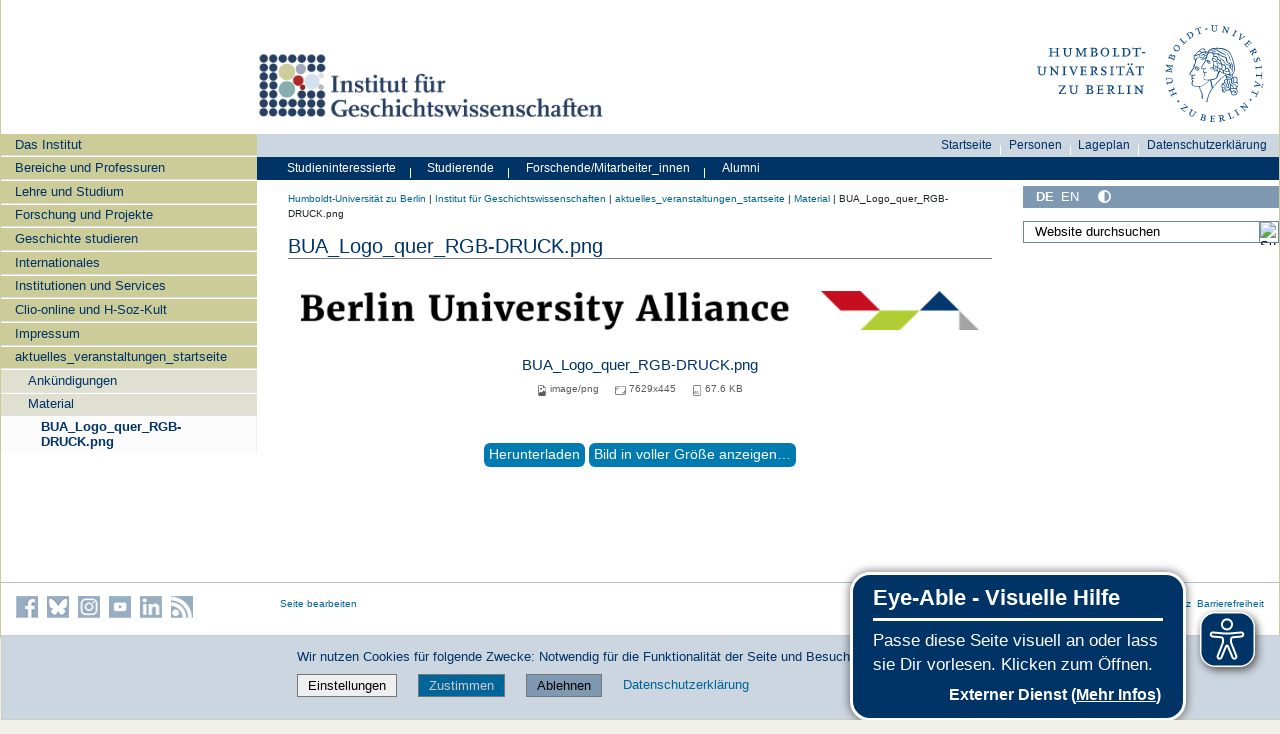

--- FILE ---
content_type: text/javascript; charset=utf-8
request_url: https://www.geschichte.hu-berlin.de/++webresource++fed1f233-5888-5282-956c-f4e82a740844/++plone++static/bundle-plone/chunks/7111.1e1a2ead159a63263cac.min.js
body_size: 59978
content:
(self.webpackChunkplone_staticresources=self.webpackChunkplone_staticresources||[]).push([[7111],{71553:function(e,t,n){"use strict";n.d(t,{A:function(){return p}});var a=n(14021),i=n.n(a),o=n(59329),r=n(23505),s={getOptions(e,t,n){n=n||{},0===e.length||i().nodeName(e[0],"body")||(n=this.getOptions(e.parent(),t,n));let a={};if(0!==e.length&&(a=e.data("pat-"+t),a&&"string"==typeof a)){const e={};i().each(a.split(";"),(function(t,n){(n=n.split(":")).reverse();let a=n.pop();a=a.replace(/^\s+|\s+$/g,""),n.reverse();let i=n.join(":");i=i.replace(/^\s+|\s+$/g,""),e[a]=i})),a=e}return i().extend(!0,{},n,a)}};const l=r.A.getLogger("Patternslib Base"),c=function(e,t,n){e.jquery||(e=i()(e));const a=this.prototype.name,l=r.A.getLogger(`pat.${a}`);let c=e.data(`pattern-${a}`);if(void 0===c&&o.A.patterns[a])try{e.data(`pattern-${a}`,"initializing"),t="mockup"===this.prototype.parser?s.getOptions(e,a,t):t,c=new o.A.patterns[a](e,t,n)}catch(e){l.error(`Failed while initializing ${a} pattern.`,e)}return c},d=async function(e,t,n){e?.jquery&&0===e.length||!e?l.warn("No element given to pattern."):(e.jquery||(e=i()(e)),this.$el=e,this.el=e[0],this.options=i().extend(!0,{},this.defaults||{},t||{}),this.emit("pre-init"),await this.init(e,t,n),this.$el.data(`pattern-${this.name}`,this),this.el[`pattern-${this.name}`]=this,this.emit("init"))};d.prototype={constructor:d,on(e,t){this.$el.on(`${e}.${this.name}.patterns`,t)},one(e,t){this.$el.one(`${e}.${this.name}.patterns`,t)},emit(e,t){void 0===t&&(t=[]),this.$el.trigger(`${e}.${this.name}.patterns`,t)}},d.extend=function(e){const t=this;let n;if(!e)throw new Error("Pattern configuration properties required when calling Base.extend");n=Object.hasOwnProperty.call(e,"constructor")?e.constructor:function(){t.apply(this,arguments)},n.extend=d.extend,n.init=c,n.jquery_plugin=!0,n.trigger=e.trigger,n.parser=e?.parser||null;var a=function(){this.constructor=n};return a.prototype=t.prototype,n.prototype=new a,i().extend(!0,n.prototype,e),n.__super__=t.prototype,e.name?e.trigger?!1!==e.autoregister&&o.A.register(n,e.name):l.warn(`The pattern ${e.name} does not have a trigger attribute, it will not be registered.`):l.warn("This pattern without a name attribute will not be registered!"),n};var p=d},33077:function(e,t,n){"use strict";n.d(t,{m:function(){return o}});var a=n(44563);const i=n(23505).A.getLogger("basepattern");class o{static name;static trigger;static parser;parser_group_options=!0;parser_multiple=void 0;parser_inherit=!0;constructor(e){let t=arguments.length>1&&void 0!==arguments[1]?arguments[1]:{};this.name=this.constructor.name,this.trigger=this.constructor.trigger,this.parser=this.constructor.parser,e?(e.jquery&&(e=e[0]),this.el=e,this.el.dispatchEvent(new Event(`pre-init.${this.name}.patterns`,{bubbles:!0,cancelable:!0})),window.setTimeout((async()=>{if(void 0!==this.el[`pattern-${this.name}`])return i.debug(`Not reinstatiating the pattern ${this.name}.`,this.el),void this.el.dispatchEvent(new Event(`not-init.${this.name}.patterns`,{bubbles:!0,cancelable:!1}));this.options=this.parser?.parse(this.el,t,this.parser_multiple,this.parser_inherit,this.parser_group_options)??t,this.el[`pattern-${this.name}`]=this,await this.init(),this.el.dispatchEvent(new Event(`init.${this.name}.patterns`,{bubbles:!0,cancelable:!0}))}),0)):i.warn(`No element given to pattern ${this.name}.`)}async init(){}one(e,t){a.A.add_event_listener(this.el,`${e}.${this.name}.patterns`,`basepattern-one--${e}.${this.name}.patterns`,t,{once:!0})}destroy(){delete this.el[`pattern-${this.name}`]}}},62800:function(e,t,n){"use strict";const a=n(23505).A.getLogger("core dom"),i="__patternslib__data_prefix__",o="__patternslib__style__display";function r(e,t){let n=arguments.length>2&&void 0!==arguments[2]&&arguments[2],a=arguments.length>3&&void 0!==arguments[3]&&arguments[3],i=window.getComputedStyle(e).getPropertyValue(t);return(n||a)&&(i=parseFloat(i)||0),n&&!a&&(i=parseInt(Math.round(i),10)),i}const s=function(e){let t=arguments.length>1&&void 0!==arguments[1]?arguments[1]:document.body;t===window&&(t=document.body);const n=Math.abs(e.getBoundingClientRect().left+t.scrollLeft-t.getBoundingClientRect().left-d.get_css_value(t,"border-left-width",!0));return{top:Math.abs(e.getBoundingClientRect().top+t.scrollTop-t.getBoundingClientRect().top-d.get_css_value(t,"border-top-width",!0)),left:n}},l=(e,t,n)=>e[`${i}${t}`]||n,c=(e,t,n)=>{e[`${i}${t}`]=n},d={toNodeArray:e=>(e.jquery||e instanceof NodeList?e=[...e]:e instanceof Array==!1&&(e=[e]),e),querySelectorAllAndMe:(e,t)=>{if(!e)return[];const n=[...e.querySelectorAll(t)];return e.matches(t)&&n.unshift(e),n},wrap:(e,t)=>{e.parentNode.insertBefore(t,e),t.appendChild(e)},hide:e=>{"none"!==e.style.display&&(e.style.display&&(e[o]=e.style.display),e.style.display="none")},show:e=>{const t=e[o]||null;e.style.display=t,delete e[o]},find_parents:(e,t)=>{const n=[];let a=e;for(;a;)a=a.parentNode?.closest?.(t),a&&n.push(a);return n},find_scoped:(e,t)=>(0===t.indexOf("#")?document:e).querySelectorAll(t),get_parents:e=>{const t=[];let n=e?.parentNode;for(;n;)t.push(n),n=n?.parentNode,n=n instanceof HTMLElement?n:null;return t},acquire_attribute:function(e,t){let n=arguments.length>2&&void 0!==arguments[2]&&arguments[2],a=arguments.length>3&&void 0!==arguments[3]&&arguments[3],i=e;const o=[];for(;i;){const e=i.getAttribute(t);if(e||n&&""===e){if(!a)return e;o.push(e)}i=i.parentElement}if(a)return o},is_visible:e=>e.offsetWidth>0&&e.offsetHeight>0,is_input:e=>/^(?:input|select|textarea|button)$/i.test(e.nodeName),create_from_string:e=>document.createRange().createContextualFragment(e.trim()),get_css_value:r,find_scroll_container:function(e,t){let n=arguments.length>2&&void 0!==arguments[2]?arguments[2]:document.body;for(;e&&e!==document.body;){if(!t||"y"===t){let t=r(e,"overflow-y");if(["auto","scroll"].includes(t))return e}if(!t||"x"===t){let t=r(e,"overflow-x");if(["auto","scroll"].includes(t))return e}e=e.parentElement}return n},get_scroll_x:e=>void 0!==e.scrollLeft?e.scrollLeft:e.scrollX,get_scroll_y:e=>void 0!==e.scrollTop?e.scrollTop:e.scrollY,get_relative_position:s,scroll_to_element:function(e,t){let n=arguments.length>2&&void 0!==arguments[2]?arguments[2]:0,a=arguments.length>3&&void 0!==arguments[3]?arguments[3]:"top";const i=s(e,t),o={behavior:"auto"};"top"!==a&&"both"!==a||(o.top=i.top-n),"left"!==a&&"both"!==a||(o.left=i.left-n),t.scrollTo(o)},scroll_to_top:function(){let e=arguments.length>0&&void 0!==arguments[0]?arguments[0]:document.body,t=arguments.length>1&&void 0!==arguments[1]?arguments[1]:0;e.scrollTo({top:0-t,behavior:"auto"})},scroll_to_bottom:function(){let e=arguments.length>0&&void 0!==arguments[0]?arguments[0]:document.body,t=arguments.length>1&&void 0!==arguments[1]?arguments[1]:0;const n=(e===window?document.body:e).scrollHeight;e.scrollTo({top:n-t,behavior:"auto"})},get_data:l,set_data:c,delete_data:(e,t)=>{delete e[`${i}${t}`]},template:function(e){let t=arguments.length>1&&void 0!==arguments[1]?arguments[1]:{};return a.warn("Using dom.template is not recommended due to a problem with Content-Security-Policy."),new Function("return `"+e+"`;").call(t)},get_visible_ratio:(e,t)=>{if(!e)return 0;const n=e.getBoundingClientRect(),a=t!==window?t.getBoundingClientRect():{top:0,bottom:window.innerHeight};let i=0;if(n.top<a.bottom&&n.bottom>a.top){const e=n.bottom-n.top;i=(Math.min(n.bottom,a.bottom)-Math.max(n.top,a.top))/e}return i},escape_css_id:e=>`#${CSS.escape(e.split("#")[1])}`,element_uuid:e=>{if(!l(e,"uuid",!1)){let t;if(window.crypto.randomUUID)t=window.crypto.randomUUID();else{const e=new Uint32Array(4);t=window.crypto.getRandomValues(e).join("")}c(e,"uuid",t)}return l(e,"uuid")},find_form:e=>e.closest(".pat-subform")||e.form||e.querySelector("input, select, textarea, button")?.form||e.closest("form")};t.A=d},44563:function(e,t,n){"use strict";var a=n(8633);const i=new Map,o=(e,t)=>{const n=e?[e]:i.keys();for(const e of n){if(!e?.removeEventListener)return;const n=i.get(e);if(!n)return;let o;o=t?[...n.entries()].filter((e=>a.A.regexp_from_wildcard(t).test(e[0]))):n.entries();for(const t of o||[])e.removeEventListener(t[1][0],t[1][1],t[1][2]),i.get(e).delete(t[0]),i.get(e).size||i.delete(e)}};t.A={add_event_listener:function(e,t,n,a){let r=arguments.length>4&&void 0!==arguments[4]?arguments[4]:{};if(!e?.addEventListener)return;o(e,n),i.has(e)||i.set(e,new Map);let s=a;!0===r?.once&&(s=t=>{i.get(e)?.delete(n),a(t)}),i.get(e).set(n,[t,s,r.capture?r:void 0]),e.addEventListener(t,s,r)},remove_event_listener:o,await_event:(e,t)=>new Promise((n=>e.addEventListener(t,n,{once:!0}))),await_pattern_init:e=>new Promise(((t,n)=>{e.one("init",(n=>{n.target===e.el&&(o(e.el,`basepattern-one--not-init.${e.name}.patterns`),t())})),e.one("not-init",(t=>{t.target===e.el&&(o(e.el,`basepattern-one--init.${e.name}.patterns`),n())}))})).catch((()=>{throw new Error(`Pattern "${e.name}" not initialized.`)})),generic_event:e=>new Event(e,{bubbles:!0,cancelable:!0}),blur_event:()=>new Event("blur",{bubbles:!1,cancelable:!1}),click_event:()=>new Event("click",{bubbles:!0,cancelable:!0}),change_event:()=>new Event("change",{bubbles:!0,cancelable:!1}),focus_event:()=>new Event("focus",{bubbles:!1,cancelable:!1}),input_event:()=>new Event("input",{bubbles:!0,cancelable:!1}),mousedown_event:()=>new Event("mousedown",{bubbles:!0,cancelable:!0}),mouseup_event:()=>new Event("mouseup",{bubbles:!0,cancelable:!0}),scroll_event:()=>new Event("scroll",{bubbles:!0,cancelable:!1}),submit_event:function(){let{submitter:e}=arguments.length>0&&void 0!==arguments[0]?arguments[0]:{submitter:void 0};const t=new Event("submit",{bubbles:!0,cancelable:!0});return t.submitter=e,t},dragstart_event:()=>new Event("dragstart",{bubbles:!0,cancelable:!0}),dragend_event:()=>new Event("dragend",{bubbles:!0,cancelable:!0})}},23505:function(e,t){"use strict";var n,a;Function.prototype.bind||(Function.prototype.bind=function(e){if("function"!=typeof this)throw new TypeError("Function.prototype.bind - what is trying to be bound is not callable");var t=Array.prototype.slice.call(arguments,1),n=this,a=function(){},i=function(){return n.apply(this instanceof a&&e?this:e,t.concat(Array.prototype.slice.call(arguments)))};return a.prototype=this.prototype,i.prototype=new a,i});var i={DEBUG:10,INFO:20,WARN:30,ERROR:40,FATAL:50};function o(){}function r(e,t){this._loggers={},this.name=e||"",this._parent=t||null,t||(this._enabled=!0,this._level=i.WARN)}function s(e){a=e}o.prototype={output:function(e,t,n){e&&n.unshift(e+":"),t<=i.DEBUG?(n.unshift("[DEBUG]"),console.log.apply(console,n)):t<=i.INFO?console.info.apply(console,n):t<=i.WARN?console.warn.apply(console,n):console.error.apply(console,n)}},r.prototype={getLogger:function(e){for(var t=e.split("."),n=this,a=this.name?[this.name]:[];t.length;){var i=t.shift();a.push(i),i in n._loggers||(n._loggers[i]=new r(a.join("."),n)),n=n._loggers[i]}return n},_getFlag:function(e){var t=this;for(e="_"+e;null!==t;){if(void 0!==t[e])return t[e];t=t._parent}return null},setEnabled:function(e){this._enabled=!!e},isEnabled:function(){this._getFlag("enabled")},setLevel:function(e){"number"==typeof e?this._level=e:"string"==typeof e&&(e=e.toUpperCase())in i&&(this._level=i[e])},getLevel:function(){return this._getFlag("level")},log:function(e,t){!t.length||!this._getFlag("enabled")||e<this._getFlag("level")||(t=Array.prototype.slice.call(t),a.output(this.name,e,t))},debug:function(){this.log(i.DEBUG,arguments)},info:function(){this.log(i.INFO,arguments)},warn:function(){this.log(i.WARN,arguments)},error:function(){this.log(i.ERROR,arguments)},fatal:function(){this.log(i.FATAL,arguments)}},s(new o),n=new r;for(var l,c=/loglevel(|-[^=]+)=([^&]+)/g;null!==(l=c.exec(window.location.search));){(""===l[1]?n:n.getLogger(l[1].slice(1))).setLevel(l[2].toUpperCase())}var d={Level:i,getLogger:n.getLogger.bind(n),setEnabled:n.setEnabled.bind(n),isEnabled:n.isEnabled.bind(n),setLevel:n.setLevel.bind(n),getLevel:n.getLevel.bind(n),debug:n.debug.bind(n),info:n.info.bind(n),warn:n.warn.bind(n),error:n.error.bind(n),fatal:n.fatal.bind(n),getWriter:function(){return a},setWriter:s};t.A=d},33541:function(e,t,n){"use strict";var a=n(14021),i=n.n(a),o=n(8633),r=n(23505);class s{constructor(e){this.order=[],this.parameters={},this.attribute="data-pat-"+e,this.enum_values={},this.enum_conflicts=[],this.groups={},this.possible_groups={},this.log=r.A.getLogger(e+".parser"),this.group_pattern=/([a-z][a-z0-9]*)-([A-Z][a-z0-0\-]*)/i,this.json_param_pattern=/^\s*\[?\s*{/i,this.named_param_pattern=/^\s*([a-z][a-z0-9\-]*)\s*:(.*)/is,this.token_pattern=/((["']).*?(?!\\)\2)|\s*(\S+)\s*/g}_camelCase(e){return e.replace(/\-([a-z])/g,((e,t)=>t.toUpperCase()))}addAlias(e,t){if(!this.parameters[t])throw`Attempted to add an alias "${e}" for a non-existing parser argument "${t}".`;this.parameters[t].alias=e}addGroupToSpec(e){const t=e.name.match(this.group_pattern);if(t){const n=t[1],a=t[2];if(n in this.possible_groups){const e=this.possible_groups[n],t=e.name.match(this.group_pattern)[2];e.group=n,e.dest=t,this.groups[n]=new s,this.groups[n].addArgument(t,e.value,e.choices,e.multiple),delete this.possible_groups[n]}n in this.groups?(this.groups[n].addArgument(a,e.value,e.choices,e.multiple),e.group=n,e.dest=a):(this.possible_groups[n]=e,e.dest=this._camelCase(e.name))}return e}addJSONArgument(e,t){this.order.push(e),this.parameters[e]=this.addGroupToSpec({name:e,value:t,dest:e,group:null,type:"json"})}addArgument(e,t,n,a){const i={name:e,value:a&&!Array.isArray(t)?[t]:t,multiple:a,dest:e,group:null};if(n&&Array.isArray(n)&&n.length){i.choices=n,i.type=this._typeof(n[0]);for(const t of n)-1===this.enum_conflicts.indexOf(t)&&(t in this.enum_values?(this.enum_conflicts.push(t),delete this.enum_values[t]):this.enum_values[t]=e)}else"string"==typeof i.value&&"$"===i.value.slice(0,1)?i.type=this.parameters[i.value.slice(1)].type:i.type=this._typeof(a?i.value[0]:i.value);this.order.push(e),this.parameters[e]=this.addGroupToSpec(i)}_typeof(e){return null===e?"null":typeof e}_coerce(e,t){const n=this.parameters[e];if(typeof t!==n.type)try{switch(n.type){case"json":t=JSON.parse(t);break;case"boolean":if("string"==typeof t){t=t.toLowerCase();const e=parseInt(t,10);t=isNaN(e)?"true"===t||"y"===t||"yes"===t||"y"===t||"on"===t:!!e}else{if("number"!=typeof t)throw`Cannot convert value for ${e} to boolean.`;t=!!t}break;case"number":if("string"==typeof t){if(t=parseInt(t,10),isNaN(t))throw`Cannot convert value for ${e} to number.`}else{if("boolean"!=typeof t)throw`Cannot convert value for ${e} to number.`;t+=0}break;case"string":t=t.toString();break;case"null":case"undefined":break;default:throw`Do not know how to convert value for ${e} of type ${typeof t} to ${n.type}.`}}catch(e){return this.log.warn(e),null}return n.choices&&-1===n.choices.indexOf(t)?(this.log.warn(`Illegal value for ${e}: ${t}.`),null):t}_set(e,t,n){if(!(t in this.parameters))return void this.log.debug(`Ignoring value for unknown argument: ${t}.`);let a;if(this.parameters[t].multiple){a="string"==typeof n?n.split(/,+/):n,n=[];for(const e of a){const a=this._coerce(t,e.trim());null!==a&&n.push(a)}}else if(null===(n=this._coerce(t,n)))return;e[t]=n}_split(e){const t=[];return e.replace(this.token_pattern,((e,n,a,i)=>{n?t.push(n):i&&t.push(i)})),t}_parseExtendedNotation(e){const t={},n=e.replace(/;;/g,"\0x1f").replace(/&amp;/g,"&amp\0x1f").split(/;/).map((e=>e.replace(new RegExp("\0x1f","g"),";")));for(const a of n){if(!a)continue;const n=a.match(this.named_param_pattern);if(!n){this.log.warn(`Invalid parameter: ${a}: ${e}.`);continue}const i=n[1],o=n[2].trim(),r=Object.values(this.parameters).filter((e=>e.alias===i));if(1===r.length)this._set(t,r[0].name,o);else if(i in this.parameters)this._set(t,i,o);else{if(!(i in this.groups)){this.log.warn(`Unknown named parameter: ${n[1]}.`);continue}{const e=this.groups[i]._parseShorthandNotation(o);for(const n in e)this._set(t,i+"-"+n,e[n])}}}return t}_parseShorthandNotation(e){const t=this._split(e),n={};let a=0;for(;t.length;){const e=t.shift().trim();let i,o,r=!0;if("no-"===e.slice(0,3)?(i=!1,o=e.slice(3)):(i=!0,o=e),o in this.parameters&&"boolean"===this.parameters[o].type)r=!1,this._set(n,o,i);else if(o in this.enum_values)r=!1,this._set(n,this.enum_values[o],o);else{if(!r){t.unshift(e);break}this._set(n,this.order[a],e)}if(a++,a>=this.order.length)break}return t.length&&this.log.warn(`Ignore extra arguments: ${t.join(" ")}.`),n}_parse(e){if(!e)return{};if(e.match(this.json_param_pattern))try{return JSON.parse(e)}catch(t){this.log.warn(`Invalid JSON argument found: ${e}.`)}if(e.match(this.named_param_pattern))return this._parseExtendedNotation(e);const t=e.indexOf(";");if(-1===t)return this._parseShorthandNotation(e);const n=this._parseShorthandNotation(e.slice(0,t)),a=this._parseExtendedNotation(e.slice(t+1));for(const e in a)n[e]=a[e];return n}_defaults(e){const t={};for(const n in this.parameters)if("function"==typeof this.parameters[n].value)try{t[n]=this.parameters[n].value(e,n),this.parameters[n].type=typeof t[n]}catch(e){this.log.error(`Default function for ${n} failed.`)}else t[n]=this.parameters[n].value;return t}_cleanupOptions(e){let t=!(arguments.length>1&&void 0!==arguments[1])||arguments[1];for(const t of Object.keys(e)){const n=this.parameters[t];void 0!==n&&(e[t]===n.value&&"string"==typeof n.value&&"$"===n.value.slice(0,1)&&(e[t]=e[n.value.slice(1)]))}if(t)for(const t of Object.keys(e)){const n=this.parameters[t];let a;void 0!==n&&(n.group?("object"!=typeof e[n.group]&&(e[n.group]={}),a=e[n.group]):a=e,n.dest!==t&&(a[n.dest]=e[t],delete e[t]))}return e}parse(e,t,n){let a=!(arguments.length>3&&void 0!==arguments[3])||arguments[3],r=!(arguments.length>4&&void 0!==arguments[4])||arguments[4];e.jquery||(e=i()(e)),"boolean"==typeof t&&void 0===n&&(n=t,t={});const s=a?[[this._defaults(e)]]:[[{}]];let l,c=1;l=!a||e.hasClass("pat-modal")&&"data-pat-inject"===this.attribute?e:e.parents(`[${this.attribute}]`).addBack();for(const e of l){let t;const n=(i()(e).attr(this.attribute)||"").trim();if(!n)continue;const a=this._parse.bind(this);t=n.match(/&&/)?n.split(/\s*&&\s*/).map(a):a(n),Array.isArray(t)||(t=[t]),c=Math.max(t.length,c),s.push(t)}"object"==typeof t&&(Array.isArray(t)?(s.push(t),c=Math.max(t.length,c)):s.push([t])),n||(c=1);const d=o.A.removeDuplicateObjects(o.A.mergeStack(s,c)).map((e=>this._cleanupOptions(e,r)));return n?d:d[0]}}s.prototype.add_argument=s.prototype.addArgument,t.A=s},89476:function(){!function(){let e=null;const t='button, input[type="button"], input[type="submit"], input[type="image"]';document.addEventListener("click",(function(n){n.target.closest&&(e=n.target.closest(t))}),!0),document.addEventListener("submit",(function(n){if("submitter"in n)return;const a=[document.activeElement,e];e=null;for(const e of a)if(e&&e.form&&e.matches(t))return void(n.submitter=e);n.submitter=n.target.querySelector(t)}),!0)}()},59329:function(e,t,n){"use strict";var a=n(14021),i=n.n(a),o=n(62800),r=n(23505),s=n(8633);const l=r.A.getLogger("registry"),c=/patterns-disable=([^&]+)/g,d=/patterns-dont-catch/g,p={};let u,h=!1;for(;null!==(u=c.exec(window.location.search));)p[u[1]]=!0,l.info("Pattern disabled via url config:",u[1]);for(;null!==(u=d.exec(window.location.search));)h=!0,l.info("I will not catch init exceptions");void 0===window.__patternslib_registry&&(window.__patternslib_registry={});const m=window.__patternslib_registry;void 0===window.__patternslib_registry_initialized&&(window.__patternslib_registry_initialized=!1);const f={patterns:m,init(){i()(document).ready((function(){window.__patternslib_registry_initialized||(window.__patternslib_registry_initialized=!0,l.debug("Loaded: "+Object.keys(f.patterns).sort().join(", ")),f.scan(document.body),l.debug("Finished initial scan."))}))},clear(){for(const e in f.patterns)delete f.patterns[e]},transformPattern(e,t){if(p[e])return void l.debug(`Skipping disabled pattern: ${e}.`);const n=f.patterns[e],a=n.transform||n.prototype?.transform;if(a)try{a(i()(t))}catch(t){if(h)throw t;l.error(`Transform error for pattern ${e}.`,t)}},initPattern(e,t,n){const a=i()(t),o=f.patterns[e],s=r.A.getLogger(`pat.${e}`);if(t.matches(o.trigger)){s.debug("Initialising.",t);try{o.init?o.init(a,null,n):new o(a,null,n),s.debug("done.")}catch(e){if(h)throw e;s.error("Caught error:",e)}}},orderPatterns(e){return e.includes("validation")&&(e.splice(e.indexOf("validation"),1),e.unshift("validation")),e.includes("clone-code")&&(e.splice(e.indexOf("clone-code"),1),e.unshift("clone-code")),e},scan(e,t,n){if(!e)return;if("string"==typeof e)e=document.querySelector(e);else{if(e instanceof Text)return;e.jquery&&(e=e[0])}const a=[];t=this.orderPatterns(t||Object.keys(f.patterns));for(const n of t){this.transformPattern(n,e);const t=f.patterns[n];t.trigger&&a.unshift(t.trigger)}let i=o.A.querySelectorAllAndMe(e,a.map((e=>e.trim().replace(/,$/,""))).join(","));i=i.filter((e=>!(e.matches(".disable-patterns")||e?.parentNode?.closest?.(".disable-patterns")||e?.parentNode?.closest?.("pre")||e?.parentNode?.closest?.("template")||e.matches(".cant-touch-this")||e?.parentNode?.closest?.(".cant-touch-this"))));for(const e of i.reverse())for(const a of t)this.initPattern(a,e,n);document.body.classList.add("patterns-loaded")},register(e,t){if(!(t=t||e.name))return l.error("Pattern lacks a name.",e),!1;if(f.patterns[t])return l.debug(`Already have a pattern called ${t}.`),!1;if(f.patterns[t]=e,e.jquery_plugin){const n=("pat-"+t).replace(/-([a-zA-Z])/g,(function(e,t){return t.toUpperCase()}));i().fn[n]=s.A.jqueryPlugin(e),i().fn[n.replace(/^pat/,"pattern")]=i().fn[n]}return l.debug(`Registered pattern ${t}`,e),window.__patternslib_registry_initialized&&(f.scan(document.body,[t]),l.debug(`Re-scanned dom with newly registered pattern ${t}.`)),!0}};t.A=f},8633:function(e,t,n){"use strict";var a=n(14021),i=n.n(a),o=n(62800);i().fn.safeClone=function(){return this.clone()},Array.prototype.forEach||(Array.prototype.forEach=function(e,t){var n,a;if(null===this)throw new TypeError(" this is null or not defined");var i=Object(this),o=i.length>>>0;if("function"!=typeof e)throw new TypeError(e+" is not a function");for(arguments.length>1&&(n=t),a=0;a<o;){var r;a in i&&(r=i[a],e.call(n,r,a,i)),a++}});var r=function(e,t,n){return this.each((function(){var a,o=i()(this);if(a=e.init(o,n),t){if(void 0===a[t])return i().error("Method "+t+" does not exist on jQuery."+e.name),!1;if("_"===t.charAt(0))return i().error("Method "+t+" is private on jQuery."+e.name),!1;a[t].apply(a,[n])}})),this},s=function(e,t,n){var a=this;if(t){if(e[t])return e[t].apply(a,[a].concat([n]));i().error("Method "+t+" does not exist on jQuery."+e.name)}else e.init.apply(a,[a].concat([n]));return a};function l(e){var t=typeof e;return"function"===t||"object"===t&&!!e}function c(e){let t=e.replace(/[\-\[\]{}()+?.,\\\^$|#\s]/g,"\\$&");return t=t.replace(/[*]/g,".*"),t=new RegExp(`^${t}$`),t}function d(e){let t=arguments.length>1&&void 0!==arguments[1]&&arguments[1],n=arguments.length>2&&void 0!==arguments[2]?arguments[2]:0;e instanceof i()&&(e=e[0]);const a=e.getBoundingClientRect();return![a.top,a.bottom,a.left,a.right].every((e=>0===e))&&(t?a.top<=0+n&&a.bottom>=0+n:a.top>=0&&a.left>=0&&a.bottom<=(window.innerHeight||document.documentElement.clientHeight)&&a.right<=(window.innerWidth||document.documentElement.clientWidth))}var p={jqueryPlugin:function(e){return function(t,n){return 0===this.length?this:("object"==typeof t&&(n=t,t=void 0),"function"==typeof e?r.call(this,e,t,n):s.call(this,e,t,n))}},escapeRegExp:function(e){return e.replace(/[\-\[\]\/\{\}\(\)\*\+\?\.\\\^\$\|]/g,"\\$&")},isObject:l,extend:function(e){if(!l(e))return e;for(var t,n,a=1,i=arguments.length;a<i;a++)for(n in t=arguments[a])hasOwnProperty.call(t,n)&&(e[n]=t[n]);return e},findLabel:function(e){for(var t,n=e.parentNode;n&&11!==n.nodeType;n=n.parentNode)if("LABEL"===n.tagName)return n;return e.id&&(t=i()('label[for="'+e.id+'"]')),t&&0===t.length&&e.form&&(t=i()('label[for="'+e.name+'"]',e.form)),t&&t.length?t[0]:null},regexp_from_wildcard:c,removeWildcardClass:function(e,t){if(e=p.ensureArray(e),-1===t.indexOf("*"))for(const n of e)n.classList.remove(t);else{const n=c(t);for(const t of e){const e=(t.getAttribute("class")||"").split(/\s+/);if(!e.length)continue;const a=e.filter((e=>!n.test(e)));a.length?t.setAttribute("class",a.join(" ")):t.removeAttribute("class")}}},hideOrShow:(e,t,n,a)=>{e=o.A.toNodeArray(e);const r={none:{hide:"hide",show:"show"},fade:{hide:"fadeOut",show:"fadeIn"},slide:{hide:"slideUp",show:"slideDown"}},s="css"===n.transition||"none"===n.transition?null:n.effect.duration,l=e=>{e.classList.remove("in-progress"),e.classList.add(t?"visible":"hidden"),i()(e).trigger("pat-update",{pattern:a,action:"attribute-changed",dom:e,transition:"complete"})};for(const c of e)if(c.classList.remove("visible"),c.classList.remove("hidden"),c.classList.remove("in-progress"),s){const e=r[n.transition];c.classList.add("in-progress"),i()(c).trigger("pat-update",{pattern:a,action:"attribute-changed",dom:c,transition:"start"}),i()(c)[t?e.show:e.hide]({duration:s,easing:n.effect.easing,complete:()=>l(c)})}else"css"!==n.transition&&o.A[t?"show":"hide"](c),l(c)},addURLQueryParameter:function(e,t,n){var a=new RegExp("(\\?|\\&)"+t+"=.*?(?=(&|$))"),i=e.toString().split("#"),o=i[0],r=i[1],s=o;return s=a.test(o)?o.replace(a,"$1"+t+"="+n):/\?.+$/.test(o)?o+"&"+t+"="+n:o+"?"+t+"="+n,r&&(s+="#"+r),s},removeDuplicateObjects:function(e){const t=function(e,t){return this[e]===t};return e.reduce((function(e,n){let a=!1;for(const i of e)a=Object.keys(i).length===Object.keys(n).length&&0===Object.entries(i).filter((e=>!t.bind(n)(e[0],e[1]))).length;return a||e.push(n),e}),[])},mergeStack:function(e,t){const n=[];for(let e=0;e<t;e++)n.push({});for(const a of e){const e=a.length-1;for(let o=0;o<t;o++)n[o]=i().extend(n[o]||{},a[o>e?e:o])}return n},isElementInViewport:d,hasValue:function(e){return"INPUT"===e.tagName?"checkbox"===e.type||"radio"===e.type?e.checked:""!==e.value:"SELECT"===e.tagName?-1!==e.selectedIndex:"TEXTAREA"===e.tagName&&""!==e.value},parseTime:function(e){var t=/^(\d+(?:\.\d+)?)\s*(\w*)/.exec(e);if(!t)throw new Error("Invalid time");var n=parseFloat(t[1]);switch(t[2]){case"s":return Math.round(1e3*n);case"m":return Math.round(1e3*n*60);default:return Math.round(n)}},parseLength:function(e){let t=arguments.length>1&&void 0!==arguments[1]?arguments[1]:null;const n=/^(\d+(?:\.\d+)?)\s*(\%?\w*)/.exec(e);if(!n)throw new Error("Invalid length");const a=parseFloat(n[1]);switch(n[2]){case"px":default:return Math.round(a);case"%":return t?t/100*Math.round(a):0;case"vw":return Math.round(a*window.innerWidth/100);case"vh":return Math.round(a*window.innerHeight/100);case"vmin":return Math.round(a*Math.min(window.innerWidth,window.innerHeight)/100);case"vmax":return Math.round(a*Math.max(window.innerWidth,window.innerHeight)/100)}},findRelatives:function(e){var t=i()(e),n=i()(e),a=i()();if(n=(n=n.add(t.closest("label"))).add(t.closest("fieldset")),e.id&&(a=i()("label[for='"+e.id+"']")),!a.length){var o=t.closest("form");o.length||(o=i()(document.body)),a=o.find("label[for='"+e.name+"']")}return n=n.add(a)},get_bounds:function(e){const t=e.getBoundingClientRect();return{x:parseInt(Math.round(t.x),10)||0,y:parseInt(Math.round(t.y),10)||0,top:parseInt(Math.round(t.top),10)||0,bottom:parseInt(Math.round(t.bottom),10)||0,left:parseInt(Math.round(t.left),10)||0,right:parseInt(Math.round(t.right),10)||0,width:parseInt(Math.round(t.width),10)||0,height:parseInt(Math.round(t.height),10)||0}},checkInputSupport:function(e,t){let n=!1;const a=document.createElement("input");return a.setAttribute("type",e),n=a.type==e,void 0!==t&&(a.setAttribute("value",t),n=a.value!==t),n},checkCSSFeature:function(e,t){let n=arguments.length>2&&void 0!==arguments[2]?arguments[2]:"div";n=document.createElement(n);let a=void 0!==n.style[e];return a&&void 0!==t&&(n.style[e]=t,a=n.style[e]===t),a},animation_frame:()=>new Promise(window.requestAnimationFrame),timeout:e=>new Promise((t=>setTimeout(t,e))),debounce:function(e,t){let n=arguments.length>2&&void 0!==arguments[2]?arguments[2]:{timer:null},a=!(arguments.length>3&&void 0!==arguments[3])||arguments[3];return n.last_run=0,function(){const i=arguments;!a&&n.timer&&Date.now()-n.last_run<=t||(clearTimeout(n.timer),n.last_run=Date.now(),n.timer=setTimeout((()=>{e.apply(this,i)}),t))}},isIE:()=>!!document.documentMode,jqToNode:e=>(e.jquery&&(e=e[0]),e),ensureArray:(e,t)=>!!(NodeList.prototype.isPrototypeOf(e)||Array.isArray(e)||e.jquery)?t?[...e]:e:[e],localized_isodate:e=>{const t=e.getDate().toString().padStart(2,"0"),n=(e.getMonth()+1).toString().padStart(2,"0");return`${e.getFullYear().toString()}-${n}-${t}`},escape_html:e=>{if(!e)return"";const t=document.createElement("div");return t.appendChild(document.createTextNode(e)),t.innerHTML.replace(/"/g,"&quot;")},unescape_html:e=>{if(!e)return"";return(new DOMParser).parseFromString(e,"text/html").documentElement.textContent.replace(/&quot;/g,'"')},is_iso_date_time:function(e){return(arguments.length>1&&void 0!==arguments[1]&&arguments[1]?/^\d{4}-[01]\d-[0-3]\d(T[0-2]\d:[0-5]\d)?$/:/^\d{4}-[01]\d-[0-3]\dT[0-2]\d:[0-5]\d$/).test(e)},is_iso_date:e=>/^\d{4}-[01]\d-[0-3]\d$/.test(e),date_diff:(e,t)=>{const n=Date.UTC(e.getFullYear(),e.getMonth(),e.getDate()),a=Date.UTC(t.getFullYear(),t.getMonth(),t.getDate());return Math.floor((n-a)/864e5)},threshold_list:function(){let e=arguments.length>0&&void 0!==arguments[0]?arguments[0]:0,t=[];for(let n=1;n<=e;n++)t.push(n/e);return t.push(0),t.sort()},is_option_truthy:e=>![void 0,null,"none",!1,"false",""].includes(e),elementInViewport:e=>(console.warn("Deprecated. Use utils.isElementInViewport"),d(e))};t.A=p},94055:function(e,t,n){"use strict";n.r(t),n.d(t,{parser:function(){return u}});var a=n(14021),i=n.n(a),o=n(71553),r=n(23505),s=n(33541),l=n(62800),c=n(44563),d=n(8633);const p=r.A.getLogger("date-picker"),u=new s.A("date-picker");u.addArgument("behavior","styled",["native","styled"]),u.addArgument("week-numbers",[],["show","hide"]),u.addArgument("i18n"),u.addArgument("first-day",0),u.addArgument("after"),u.addArgument("offset-days",0),u.add_argument("output-format",null),u.add_argument("locale",null),u.addAlias("behaviour","behavior"),t.default=o.A.extend({name:"date-picker",trigger:".pat-date-picker",parser:u,format:"YYYY-MM-DD",async init(){const e=this.el,t=this.el.disabled;if(this.options=i().extend(u.parse(e),this.options),!t&&this.options.after){const e=document.querySelectorAll(this.options.after);for(const t of e)t.addEventListener("change",(e=>{let t=e.target.value;if(t=t?new Date(t):null,!t)return;let n=this.el.value;if(n=n?new Date(n):null,!n||n<t){const e=this.options.offsetDays||0;t.setDate(t.getDate()+e),this.el.value=t.toISOString().substring(0,10),this.dispatch_change_event()}}))}let a;if("styled"===this.options.behavior){l.A.hide(e),a=document.createElement("time"),a.setAttribute("class","output-field"),a.setAttribute("datetime",e.value),t&&a.classList.add("disabled"),e.insertAdjacentElement("beforebegin",a);const o=a.closest("label");let r;if(o&&c.A.add_event_listener(o,"click","pat-date-picker--label",(e=>{e.preventDefault()})),this.options.outputFormat){const e=(await Promise.resolve().then(n.bind(n,90101))).default,t={format:this.format};this.options.outputFormat&&(t["output-format"]=this.options.outputFormat),this.options.locale&&(t.locale=this.options.locale),r=new e(a,t)}else this.el.value&&(a.textContent=e.value);const s=()=>{this.add_clear_button(a),!this.el.value&&this.el.placeholder&&(a.innerHTML=`<span class="placeholder">${this.el.placeholder}</span>`)};if(r?i()(a).on("init.display-time.patterns",(()=>{s()})):s(),this.el.addEventListener("change",(()=>{a.setAttribute("datetime",this.el.value),r&&this.el.value?r.format():a.textContent=this.el.value,s()})),t)return}else{if(t)return;if(d.A.checkInputSupport("date","invalid date"))return;"date"===e.getAttribute("type")&&e.setAttribute("type","text")}window.__patternslib_import_styles&&n.e(69498).then(n.bind(n,69498));const o=(await n.e(95463).then(n.t.bind(n,95463,23))).default,r={field:e,trigger:a||e,format:this.format,firstDay:this.options.firstDay,showWeekNumber:"show"===this.options.weekNumbers,onSelect:()=>this.dispatch_change_event(),onClose:()=>{"styled"!==this.options.behavior||this.el.value||e.dispatchEvent(c.A.blur_event())}};if(e.getAttribute("min")&&(r.minDate=new Date(e.getAttribute("min"))),e.getAttribute("max")&&(r.maxDate=new Date(e.getAttribute("max"))),this.options.i18n)try{const e=await fetch(this.options.i18n);r.i18n=await e.json()}catch{p.error(`date-picker could not load i18n for ${this.options.i18n}`)}this.pikaday=new o(r)},add_clear_button(e){if(!this.el.disabled&&!this.el.required&&this.el.value){const t=document.createElement("span");t.setAttribute("class","cancel-button"),t.addEventListener("click",(e=>{e.stopPropagation(),this.el.value=null,this.dispatch_change_event()})),e.appendChild(t)}},dispatch_change_event(){const e=new Event("change",{bubbles:!0,cancelable:!0});e.firedBy=this.pikaday,this.el.dispatchEvent(e),i()(this.el).trigger("input-change"),i()(this.el.form).trigger("input-change")}})},90101:function(e,t,n){"use strict";n.r(t),n.d(t,{parser:function(){return d}});var a=n(71553),i=n(33541),o=n(62800),r=n(23505),s=n(8633);let l;const c=r.A.getLogger("pat-display-time"),d=new i.A("display-time");d.add_argument("format",""),d.add_argument("locale",null),d.add_argument("strict",!1),d.add_argument("from-now",!1),d.add_argument("no-suffix",!1),d.add_argument("output-format",null),t.default=a.A.extend({name:"display-time",trigger:".pat-display-time",async init(){l=(await n.e(38761).then(n.t.bind(n,38761,23))).default,this.options=d.parse(this.el,this.options);let e=this.options.locale||o.A.acquire_attribute(this.el,"lang")||"en";e=e.substr(0,2).toLowerCase();try{await n(89595)(`./${e}.js`),l.locale(e),this.lang=e}catch{l.locale("en"),this.lang="en"}c.debug(`Moment.js language used: ${e}.`),this.format()},format(){const e=this.el.getAttribute("datetime");let t="";if(e){const n=l(e,this.options.format,this.options.strict);if(t=n,!0===this.options.fromNow)if(s.A.is_iso_date(e)){const e=new Intl.RelativeTimeFormat(this.lang,{numeric:"auto"}),a=s.A.date_diff(n.toDate(),new Date);t=n.calendar(null,{lastWeek:`[${e.format(a,"day")}]`,lastDay:`[${e.format(-1,"day")}]`,sameDay:`[${e.format(0,"day")}]`,nextDay:`[${e.format(1,"day")}]`,nextWeek:"dddd",sameElse:()=>`[${e.format(a,"day")}]`})}else t=n.fromNow(this.options.noSuffix);else this.options.outputFormat&&(t=n.format(this.options.outputFormat))}this.el.textContent=t}})},94232:function(e,t,n){"use strict";n.d(t,{Ay:function(){return m},K3:function(){return u}});var a=n(14021),i=n.n(a),o=n(33077),r=n(23505),s=n(33541),l=n(44563),c=n(59329),d=n(8633);n(71553).A.extend({name:"close-panel",trigger:".close-panel",init(){const e=this.el.closest("dialog");e&&l.A.add_event_listener(e,"close-panel","close-panel--dialog",(()=>{e.close()})),this.el.addEventListener("click",(async e=>{await d.A.timeout(0),e.target.matches(":not([formnovalidate])")&&e.target.matches("[type=submit], button:not([type=button])")&&!1===this.el.closest("form")?.checkValidity()||this.el.dispatchEvent(new Event("close-panel",{bubbles:!0,cancelable:!0}))}))}});const p=r.A.getLogger("pat-tooltip"),u=new s.A("tooltip");u.addArgument("position-list",[],["tl","tm","tr","rt","rm","rb","br","bm","bl","lb","lm","lt"],!0),u.addArgument("position-policy","auto",["auto","force"]),u.addArgument("trigger","click",["click","hover","none"]),u.addArgument("source","title",["ajax","content","title"]),u.addArgument("ajax-data-type","html",["html","markdown"]),u.addArgument("closing","auto",["auto","sticky","close-button"]),u.addArgument("delay"),u.addArgument("mark-inactive",!0),u.addArgument("class"),u.addArgument("target","body"),u.addArgument("arrow-padding",null),u.addArgument("url",null);class h extends o.m{static name="tooltip";static trigger=".pat-tooltip, .pat-tooltip-ng";static parser=(()=>u)();tippy=null;active_class="tooltip-active-hover";inactive_class="tooltip-inactive";async init(){const e=this.el;window.__patternslib_import_styles&&n.e(41615).then(n.bind(n,41615));const t=(await n.e(56805).then(n.t.bind(n,56805,23))).default;this.tippy_options=this.parseOptionsForTippy(this.options);const a={animation:!1,arrow:!0,hideOnClick:"close-button"!==this.options.closing,ignoreAttributes:!0,interactive:!0,onHide:this._onHide.bind(this),onShow:this._onShow.bind(this),trigger:"click"};t.setDefaultProps(a),this.tippy=new t(e,this.tippy_options),"title"===this.options.source&&e.removeAttribute("title"),"click"===this.options.trigger&&"ajax"===this.options.source&&l.A.add_event_listener(e,"click","pat-tooltip--click-prevent-default",(e=>{e.preventDefault(),e.stopPropagation()})),"click"===this.options.trigger&&(this.active_class="tooltip-active-click"),this.options.markInactive&&e.classList.add(this.inactive_class)}show(){this.tippy.show()}async hide(){await d.A.timeout(1),this.tippy.hide()}destroy(){super.destroy(),this.tippy.destroy()}parseOptionsForTippy(e){const t=e=>{return`${n=e[0],{t:"bottom",r:"left",b:"top",l:"right"}[n]}${t=e[1],{l:"-start",r:"-end",m:"",t:"-start",b:"-end"}[t]}`;var t,n},n={popperOptions:{modifiers:[]}};null!==e.arrowPadding&&n.popperOptions.modifiers.push({name:"arrow",options:{padding:parseInt(e.arrowPadding,10)}});const a={position:()=>{if(!e.position?.list?.length)return;n.placement=t(e.position.list[0]);const a={name:"flip",enabled:!0};if("force"===e.position.policy)a.enabled=!1;else if(e.position.length>1){const n=e.position.list.slice(1).map(t);a.fallbackPlacements=n}n.popperOptions.modifiers.push(a)},trigger(){"hover"===e.trigger?n.trigger="mouseenter focus":"none"===e.trigger&&(n.trigger="manual",n.hideOnClick=!1)},source:()=>{let t;"title"===e.source?t=this.el.getAttribute("title"):"content"===e.source?(t=this.el.innerHTML,n.allowHTML=!0):"ajax"===e.source&&(t=document.createElement("progress"),n.allowHTML=!0),n.content=t},delay(){e.delay&&(n.delay=[d.A.parseTime(e.delay),0])},target:()=>{e.target&&("parent"===e.target?n.appendTo="parent":"body"===e.target?n.appendTo=document.body:n.appendTo=document.querySelector(e.target))}};for(let t in e){switch(t){case"ajax-data-type":t="ajaxDataType";break;case"mark-inactive":t="markInactive"}a[t]&&a[t](t)}return n}_initialize_content(){c.A.scan(this.tippy.popper)}async _onShow(){const e=[];if(this.options.class&&e.push(...this.options.class.split(" ")),e.push("tooltip-container"),"close-button"===this.options.closing){for(const e of this.tippy.popper.querySelectorAll(".pat-tooltip--close-button"))e.remove();const e=document.createElement("button");e.setAttribute("class","close-panel pat-tooltip--close-button");const t=this.tippy.popper.querySelector(".tippy-content");t.parentNode.insertBefore(e,t)}l.A.add_event_listener(this.tippy.popper,"close-panel","pat-tooltip--close-panel",(()=>this.hide())),this.tippy.popper.classList.add(...e),this.options.markInactive&&(this.el.classList.remove(this.inactive_class),this.el.classList.add(this.active_class)),"auto"!==this.options.closing&&"hover"===this.options.trigger&&this.tippy.setProps({trigger:"click"}),"ajax"===this.options.source&&await this._get_content(),i()(this.tippy.popper).trigger("patterns-injected",[{skipPatInjectHandler:!0},this.el,this.tippy.popper]),this._initialize_content()}_onHide(){this.options.markInactive&&(this.el.classList.remove(this.active_class),this.el.classList.add(this.inactive_class)),"auto"!==this.options.closing&&"hover"===this.options.trigger&&this.tippy.setProps({trigger:"mouseenter focus"}),"ajax"===this.options.source&&this.tippy.setContent(document.createElement("progress"))}async _get_content(){let e,t,n=arguments.length>0&&void 0!==arguments[0]?arguments[0]:this.options.url;if(({url:n,selector:e}=this.get_url_parts(n||this.el.getAttribute("href"))),n){const a=this.data_type_handlers[this.options.ajaxDataType];try{const i=await fetch(n,{headers:{Accept:"text/html,application/xhtml+xml,application/xml"}}),o=await i.text();t=await a(o,n,e)}catch(e){p.error("Error on ajax request. ${e}")}}else e&&(t=document.querySelector(e),t=t?.innerHTML||void 0);t&&(this.tippy.setContent(t),await d.A.timeout(1),this.tippy.popperInstance.forceUpdate())}async get_content(){let e=arguments.length>0&&void 0!==arguments[0]?arguments[0]:this.options.url;await this._get_content(e),this._initialize_content()}get_url_parts(e){let t,n,a;return e?([t,n]=e.split("#"),n&&(n=`#${n}`,[n,a]=n.split("?")),a&&(t=`${t}?${a}`),{url:t,selector:n}):{url:t,selector:n}}static data_type_handlers={html(e,t,n){let a=document.createElement("div");return a.innerHTML=e,n&&(a=a.querySelector(n)),a?.innerHTML||""},async markdown(e,t,n){const a=c.A.patterns.markdown;if(!a)return e;const o=new a(i()("<div/>"));await l.A.await_pattern_init(o);const r={url:t};n&&(r.source=n);return(await o.renderForInjection(r,e))[0]}};static register_type_handler(e,t){h.data_type_handlers[e]=t}constructor(){super(...arguments),this.register_type_handler=this.constructor.register_type_handler,this.data_type_handlers=this.constructor.data_type_handlers}}c.A.register(h);var m=h},20681:function(e,t,n){"use strict";n.d(t,{YA:function(){return r}});var a=n(13767);let i={plone:null,widgets:null};const o=function(e,t,n){if(null===i[e]){var o=new a.A;o.loadCatalog(e),i[e]=o.MessageFactory(e)}return i[e](t,n)},r=function(e,t){return o("plone",e,t)};t.Ay=function(e,t){return o("widgets",e,t)}},13767:function(e,t,n){"use strict";var a=n(14021),i=n.n(a);t.A=function(){var e=this;e.baseUrl=i()("body").attr("data-i18ncatalogurl"),e.currentLanguage=i()("html").attr("lang")||"en",e.currentLanguage.split("-").length>1&&(e.currentLanguage=e.currentLanguage.split("-")[0]+"_"+e.currentLanguage.split("-")[1].toUpperCase()),e.storage=null,e.catalogs={},e.ttl=864e5,Date.now||(Date.now=function(){return(new Date).valueOf()});try{"localStorage"in window&&null!==window.localStorage&&"JSON"in window&&null!==window.JSON&&(e.storage=window.localStorage)}catch(e){console.log("Failed to set local storage")}e.configure=function(t){for(var n in t)e[n]=t[n]},e._setCatalog=function(t,n,a){t in e.catalogs||(e.catalogs[t]={}),e.catalogs[t][n]=a},e._storeCatalog=function(t,n,a){var i=t+"-"+n;null!==e.storage&&null!==a&&(e.storage.setItem(i,JSON.stringify(a)),e.storage.setItem(i+"-updated",Date.now()))},e.getUrl=function(t,n){return e.baseUrl+"?domain="+t+"&language="+n},e.loadCatalog=function(t,n){if(void 0===n&&(n=e.currentLanguage),null!==e.storage){var a=t+"-"+n;if(a in e.storage&&Date.now()-parseInt(e.storage.getItem(a+"-updated"),10)<e.ttl){var o=JSON.parse(e.storage.getItem(a));return void e._setCatalog(t,n,o)}}e.baseUrl&&i().getJSON(e.getUrl(t,n),(function(a){null!==a&&(e._setCatalog(t,n,a),e._storeCatalog(t,n,a))}))},e.MessageFactory=function(t,n){return n=n||e.currentLanguage,function(a,i){var o,r,s;if(o=t in e.catalogs&&n in e.catalogs[t]&&a in e.catalogs[t][n]?e.catalogs[t][n][a]:a,i)for(s in i)Object.prototype.hasOwnProperty.call(i,s)&&(r=new RegExp("\\$\\{"+s+"\\}","g"),o=o.replace(r,i[s]));return o}}}},59994:function(e,t,n){"use strict";var a=n(14021),i=n.n(a);const o=n(23505).A.getLogger("core utils");var r=function(e){var t=this;t.className="spinner-border";return e||(e={}),t.options=i().extend({},{backdrop:null,zIndex:10005},e),t.init=function(){t.$el=i()("."+t.className),0===t.$el.length&&(t.$el=i()("<div><div></div></div>"),t.$el.addClass(t.className).hide().appendTo("body"))},t.show=function(e){t.init(),t.$el.show(),t.$el.css("position","absolute"),t.$el.css("top","50%"),t.$el.css("left","50%");var n=t.options.zIndex;"function"==typeof n?n=Math.max(n(),10005):(n=10005,i()(".modal-wrapper,.-modal-backdrop").each((function(){n=Math.max(n,i()(this).css("zIndex")||10005)})),n+=1),t.$el.css("zIndex",n),void 0===e&&(e=!0),t.options.backdrop&&(t.options.backdrop.closeOnClick=e,t.options.backdrop.closeOnEsc=e,t.options.backdrop.init(),t.options.backdrop.show())},t.hide=function(){t.init(),t.$el.hide()},t},s=function(e){return void 0===e&&(e="id"),e+Math.floor(65536*(1+Math.random())).toString(16).substring(1)},l={dragAndDrop:function(){return"draggable"in document.createElement("span")},fileApi:function(){return"undefined"!=typeof FileReader},history:function(){return!(!window.history||!window.history.pushState)}},c={get:function(e){if(window.localStorage){var t=window.localStorage[e];return"string"==typeof t?JSON.parse(t):void 0}},set:function(e,t){window.localStorage&&(window.localStorage[e]=JSON.stringify(t))}};const d=new Map;t.A={bool:function(e){return"string"==typeof e&&(e=e.trim(e).toLowerCase()),-1===["false",!1,"0",0,"",void 0,null].indexOf(e)},escapeHTML:function(e){return i()("<div/>").text(e).html()},removeHTML:function(e){return e.replace(/<[^>]+>/gi,"")},featureSupport:l,generateId:s,getAuthenticator:function(){var e=i()('input[name="_authenticator"]');return 0===e.length?(e=i()('a[href*="_authenticator"]')).length>0?e.attr("href").split("_authenticator=")[1]:"":e.val()},getWindow:function(){var e=window;return e.parent!==window&&(e=e.parent),e},Loading:r,loading:new r,parseBodyTag:function(e){return i()(/<body[^>]*>[^]*<\/body>/im.exec(e)[0].replace("<body","<div").replace("</body>","</div>")).eq(0).html()},QueryHelper:function(e){var t=this;return t.options=i().extend({},{pattern:null,vocabularyUrl:null,searchParam:"SearchableText",pathOperator:"plone.app.querystring.operation.string.path",attributes:["UID","Title","Description","getURL","portal_type"],batchSize:10,baseCriteria:[],sort_on:"is_folderish",sort_order:"reverse",pathDepth:1},e),t.pattern=t.options.pattern,void 0!==t.pattern&&null!==t.pattern||(t.pattern={browsing:!1,basePath:"/"}),t.options.url&&!t.options.vocabularyUrl?t.options.vocabularyUrl=t.options.url:t.pattern.vocabularyUrl&&(t.options.vocabularyUrl=t.pattern.vocabularyUrl),t.valid=Boolean(t.options.vocabularyUrl),t.getBatch=function(e){return{page:e||1,size:t.options.batchSize}},t.getCurrentPath=function(){var e,n=t.pattern;"function"==typeof(e=t.currentPath?t.currentPath:n.currentPath)&&(e=e());var a=e;return a||(a=n.basePath?n.basePath:n.options.basePath?n.options.basePath:"/"),a},t.getCriterias=function(e,n){void 0===n&&(n={});var a=[];return(n=i().extend({},{useBaseCriteria:!0,additionalCriterias:[]},n)).useBaseCriteria&&(a=t.options.baseCriteria.slice(0)),e&&(e+="*",a.push({i:t.options.searchParam,o:"plone.app.querystring.operation.string.contains",v:e})),n.searchPath?a.push({i:"path",o:t.options.pathOperator,v:n.searchPath+"::"+t.options.pathDepth}):t.pattern.browsing&&a.push({i:"path",o:t.options.pathOperator,v:t.getCurrentPath()+"::"+t.options.pathDepth}),a=a.concat(n.additionalCriterias)},t.getQueryData=function(e,n){var a={query:JSON.stringify({criteria:t.getCriterias(e),sort_on:t.options.sort_on,sort_order:t.options.sort_order}),attributes:JSON.stringify(t.options.attributes)};return n&&(a.batch=JSON.stringify(t.getBatch(n))),a},t.getUrl=function(){var e=t.options.vocabularyUrl;return-1===e.indexOf("?")?e+="?":e+="&",e+i().param(t.getQueryData())},t.selectAjax=function(){return{url:t.options.vocabularyUrl,dataType:"JSON",quietMillis:100,data:function(e,n){return t.getQueryData(e,n)},results:function(e,t){var n=10*t<e.total;return{results:e.results,more:n}}}},t.search=function(e,n,a,o,r,s){void 0===r&&(r=!0),void 0===s&&(s="GET");var l=[];r&&(l=t.options.baseCriteria.slice(0)),l.push({i:e,o:n,v:a});var c={query:JSON.stringify({criteria:l}),attributes:JSON.stringify(t.options.attributes)};i().ajax({url:t.options.vocabularyUrl,dataType:"JSON",data:c,type:s,success:o})},t},resolveIcon:async function(e){const t=`plone.icon.${e}`,a=t;return d.has(a)||(d.set(a,async function(){let a="";const i=document.body.getAttribute("data-portal-url");if(i){const t=i+"/@@iconresolver";if(t)try{const n=new AbortController;setTimeout((()=>n.abort()),5e3);const i=await fetch(`${t}/${e}`,{signal:n.signal});a=await i.text()}catch(n){o.warn(`Loading icon "${e}" from URL ${t} failed.`),console.warn(n)}}if(!a){e=t;try{n.e(7202).then(n.bind(n,7202));const t=await n.e(66298).then(n.t.bind(n,66298,19)),i=t[e]?.split?.("/");i[0].includes("bootstrap-icons")&&(a=await n(59145)(`./${i[1]}`),a=a?.default)}catch(e){o.warn(`Loading icon "${t}" failed from fallback.`),console.warn(e)}}return a}()),o.debug(`Loading icon "${t}"`)),await d.get(a)},setId:function(e,t){void 0===t&&(t="id");var n=e.attr("id");return n=void 0===n?s(t):n.replace(/\./g,"-"),e.attr("id",n),n},storage:c}},10906:function(e,t,n){"use strict";var a=n(14021),i=n.n(a);n(71553).A.extend({name:"autotoc",trigger:".pat-autotoc",parser:"mockup",defaults:{section:"section",levels:"h1,h2,h3",IDPrefix:"autotoc-item-",classTOCName:"autotoc-nav",classSectionName:"autotoc-section",classLevelPrefixName:"autotoc-level-",classActiveName:"active",scrollDuration:"slow",scrollEasing:"swing"},init:function(){n.e(49446).then(n.bind(n,49446));var e=this;e.$toc=i()("<nav/>").addClass(e.options.classTOCName),e.options.prependTo?e.$toc.prependTo(e.options.prependTo):e.options.appendTo?e.$toc.appendTo(e.options.appendTo):e.$toc.prependTo(e.$el),e.options.className&&e.$el.addClass(e.options.className),i()(e.options.section,e.$el).addClass(e.options.classSectionName);var t=e.$el.hasClass("autotabs"),a=null;i()(e.options.levels,e.$el).each((function(n){var o=i()(this),r=o.prop("id")?o.prop("id"):o.parents(e.options.section).prop("id");(!r||i()("#"+r).length>0)&&(r=e.options.IDPrefix+e.name+"-"+n),window.location.hash==="#"+r&&(a=r),null===a&&o.hasClass(e.options.classActiveName)&&(a=r),o.data("navref",r),i()("<a/>").appendTo(e.$toc).text(o.text()).attr("id",r).attr("href","#"+r).addClass(e.options.classLevelPrefixName+e.getLevel(o)).on("click",(function(n,a){n.stopPropagation(),n.preventDefault(),a||(a={doScroll:!0,skipHash:!1});var r=i()(this);e.$toc.children("."+e.options.classActiveName).removeClass(e.options.classActiveName),e.$el.children("."+e.options.classActiveName).removeClass(e.options.classActiveName),i()(n.target).addClass(e.options.classActiveName),o.parents(e.options.section).addClass(e.options.classActiveName),!1!==a.doScroll&&e.options.scrollDuration&&o&&!t&&i()("body,html").animate({scrollTop:o.offset().top},e.options.scrollDuration,e.options.scrollEasing),0!==e.$el.parents(".plone-modal").length&&e.$el.trigger("resize.plone-modal.patterns"),i()(this).trigger("clicked"),a.skipHash||window.history&&window.history.pushState&&window.history.pushState({},"","#"+r.attr("id"))})),o.data("autotoc-trigger-id",r)})),a?i()("a#"+a).trigger("click",{doScroll:!0,skipHash:!0}):e.$toc.find("a").first().trigger("click",{doScroll:!1,skipHash:!0})},getLevel:function(e){var t=0;return i().each(this.options.levels.split(","),(function(n,a){if(1===e.filter(a).length)return t=n+1,!1})),t}})},65364:function(e,t,n){"use strict";var a=n(14021),i=n.n(a),o=n(71553);t.A=o.A.extend({name:"backdrop",trigger:".pat-backdrop",parser:"mockup",defaults:{zIndex:null,opacity:.8,className:"plone-backdrop",classActiveName:"plone-backdrop-active",closeOnEsc:!0,closeOnClick:!0},init:function(){var e=this;e.$backdrop=i()("> ."+e.options.className,e.$el),0===e.$backdrop.length&&(e.$backdrop=i()("<div/>").hide().appendTo(e.$el).addClass(e.options.className),null!==e.options.zIndex&&e.$backdrop.css("z-index",e.options.zIndex)),!0===e.options.closeOnEsc&&i()(document).on("keydown",(function(t,n){e.$el.is("."+e.options.classActiveName)&&27===t.keyCode&&e.hide()})),!0===e.options.closeOnClick&&e.$backdrop.on("click",(function(){e.$el.is("."+e.options.classActiveName)&&e.hide()}))},show:function(){var e=this;e.$el.hasClass(e.options.classActiveName)||(e.emit("show"),e.$backdrop.css("opacity","0").show(),e.$el.addClass(e.options.classActiveName),e.$backdrop.animate({opacity:e.options.opacity},500),e.emit("shown"))},hide:function(){var e=this;e.$el.hasClass(e.options.classActiveName)&&(e.emit("hide"),e.$backdrop.animate({opacity:"0"},500).hide(),e.$el.removeClass(e.options.classActiveName),e.emit("hidden"))}})},33982:function(e,t,n){"use strict";var a=n(14021),i=n.n(a);n(71553).A.extend({name:"datatables",trigger:".pat-datatables",parser:"mockup",table:null,defaults:{},async init(){Promise.all([n.e(97692),n.e(65167)]).then(n.bind(n,71404)),Promise.all([n.e(97692),n.e(87548)]).then(n.bind(n,23726)),Promise.all([n.e(97692),n.e(20405)]).then(n.bind(n,89620)),Promise.all([n.e(97692),n.e(42786)]).then(n.bind(n,40900)),Promise.all([n.e(97692),n.e(54691)]).then(n.bind(n,1630)),Promise.all([n.e(97692),n.e(77072)]).then(n.bind(n,72736)),Promise.all([n.e(97692),n.e(9929)]).then(n.bind(n,88282)),await n.e(75132).then(n.t.bind(n,75132,23)),await n.e(4147).then(n.t.bind(n,4147,23)),await n.e(98699).then(n.t.bind(n,98699,23)),await n.e(37459).then(n.t.bind(n,37459,23)),await Promise.all([n.e(97692),n.e(75132),n.e(98699)]).then(n.t.bind(n,89908,23)),await Promise.all([n.e(97692),n.e(75132),n.e(98699)]).then(n.t.bind(n,88486,23)),await Promise.all([n.e(97692),n.e(75132),n.e(98699)]).then(n.t.bind(n,30897,23)),await n.e(21608).then(n.t.bind(n,21608,23)),await n.e(52496).then(n.t.bind(n,52496,23)),await n.e(49231).then(n.t.bind(n,49231,23)),await n.e(52231).then(n.t.bind(n,52231,23)),await n.e(94531).then(n.t.bind(n,94531,23)),await n.e(92375).then(n.t.bind(n,92375,23)),await n.e(23463).then(n.t.bind(n,23463,23)),await n.e(87923).then(n.t.bind(n,87923,23)),await n.e(83744).then(n.t.bind(n,83744,23)),await n.e(89202).then(n.t.bind(n,89202,23)),i()(this.el).DataTable(this.options)}})},53902:function(e,t,n){"use strict";var a=n(14021),i=n.n(a),o=n(71553),r=n(40705),s=n.n(r),l=n(65364),c=n(59329),d=n(59994),p=n(13767);n(51428);t.A=o.A.extend({name:"plone-modal",trigger:".pat-plone-modal",parser:"mockup",createModal:null,$model:null,defaults:{width:"",height:"",modalSizeClass:"",margin:0,position:"center middle",triggers:[],zIndexSelector:".modal-wrapper,.modal-backdrop",backdrop:"body",backdropOptions:{zIndex:"1040",opacity:"0.85",className:"modal-backdrop",classActiveName:"backdrop-active",closeOnEsc:!0,closeOnClick:!0},title:null,titleSelector:"h1:first",buttons:'.formControls > input[type="submit"], .formControls > button',content:"#content",automaticallyAddButtonActions:!0,loadLinksWithinModal:!0,prependContent:".portalMessage",onRender:null,templateOptions:{className:"modal fade",classDialog:"modal-dialog",classModal:"modal-content",classHeaderName:"modal-header",classBodyName:"modal-body",classFooterName:"modal-footer",classWrapperName:"modal-wrapper",classWrapperInnerName:"modal-wrapper-inner",classActiveName:"show",classPrependName:"",classContentName:"",template:'<div class="<%= options.className %>">  <div class="<%= options.classDialog %><% if (modalSizeClass) { %> <%= modalSizeClass %><% } %>" role="dialog" <% if (title) { %>aria-labelledby="modal-title" <% } %> tabindex="-1">    <div class="<%= options.classModal %>" role="document">      <div class="<%= options.classHeaderName %>">        <% if (title) { %><h5 class="modal-title" id="modal-title" tabindex="0"><%= title %></h5><% } %>        <button type="button" class="btn-close modal-close" aria-label="Close"></button>      </div>      <div class="<%= options.classBodyName %>">        <div class="<%= options.classPrependName %>"><%= prepend %></div>         <div class="<%= options.classContentName %>"><%= content %></div>      </div>      <div class="<%= options.classFooterName %>">         <% if (buttons) { %><%= buttons %><% } %>      </div>    </div>  </div></div>'},actions:{},actionOptions:{eventType:"click",disableAjaxFormSubmit:!1,target:null,ajaxUrl:null,modalFunction:null,isForm:!1,timeout:5e3,displayInModal:!0,reloadWindowOnClose:!0,error:".portalMessage.error, .alert-danger",formFieldError:".field.error",onSuccess:null,onError:null,onFormError:null,onTimeout:null,redirectOnResponse:!1,redirectToUrl:function(e,t){var n;return(n=/<body.*data-view-url=[\"'](.*)[\"'].*/im.exec(t))&&n.length>1||(n=/<body.*data-base-url=[\"'](.*)[\"'].*/im.exec(t))&&n.length>1?n[1].split('"')[0]:(n=/<base.*href=[\"'](.*)[\"'].*/im.exec(t))&&n.length>1?n[1]:""}},form:function(e){var t=this,n=t.$modal;t.options.automaticallyAddButtonActions&&(e[t.options.buttons]={}),e.a={},i().each(e,(function(e,a){var o=s().union(s().keys(t.options.actionOptions),["templateOptions"]),r=i().extend(!0,{},t.options.actionOptions,s().pick(a,o));a.templateOptions=i().extend(!0,a.templateOptions,t.options.templateOptions);var l=s().union(s().keys(t.options.actionOptions),["actions","actionOptions"]),c=i().extend(!0,s().omit(a,l),t.options);i()(e,i()("."+a.templateOptions.classBodyName,n)).each((function(){var e=i()(this);e.on(r.eventType,(function(n){n.stopPropagation(),n.preventDefault(),t.loading.show(!1),null!==r.modalFunction?t[r.modalFunction]():i().nodeName(e[0],"input")||i().nodeName(e[0],"button")||!0===a.isForm?t.options.handleFormAction.apply(t,[e,r,c]):(null!==a.ajaxUrl||i().nodeName(e[0],"a"))&&t.options.handleLinkAction.apply(t,[e,r,c])}))}))}))},handleFormAction:function(e,t,n){var a,o,r=this,s={};if(s[e.attr("name")]=e.attr("value"),a=i().nodeName(e[0],"form")?e:e.parents("form:not(.disableAutoSubmit)"),o=null!==t.ajaxUrl?"function"==typeof t.ajaxUrl?t.ajaxUrl.apply(r,[e,t]):t.ajaxUrl:e.parents("form").attr("action"),t.disableAjaxFormSubmit)return e.attr("name")&&e.attr("value")&&a.append(i()('<input type="hidden" name="'+e.attr("name")+'" value="'+e.attr("value")+'" />')),void a.trigger("submit");a.on("submit",(function(e){e.preventDefault()})),a.trigger("submit"),r.loading.show(!1),a.ajaxSubmit({timeout:t.timeout,data:s,url:o,error:function(e,n,a){r.loading.hide(),"timeout"===n&&t.onTimeout?t.onTimeout.apply(r,e,a):t.onError?"string"==typeof t.onError?window[t.onError](e,n,a):t.onError(e,n,a):console.log("error happened",n," do something"),r.emit("formActionError",[e,n,a])},success:function(a,o,s,l){r.loading.hide(),0===i()(t.error,a).length&&0===i()(t.formFieldError,a).length?!0!==t.redirectOnResponse?(t.onSuccess&&("string"==typeof t.onSuccess?window[t.onSuccess](r,a,o,s,l):t.onSuccess(r,a,o,s,l)),!0===t.displayInModal?r.redraw(a,n):(e.trigger("destroy.plone-modal.patterns"),t.reloadWindowOnClose&&r.reloadWindow()),r.emit("formActionSuccess",[a,o,s,l])):"function"==typeof t.redirectToUrl?window.parent.location.href=t.redirectToUrl.apply(r,[e,a,t]):window.parent.location.href=t.redirectToUrl:t.onFormError?"string"==typeof t.onFormError?window[t.onFormError](r,a,o,s,l):t.onFormError(r,a,o,s,l):r.redraw(a,n)}})},handleLinkAction:function(e,t,n){var a,o=this;e.hasClass("pat-plone-modal")||(a=t.ajaxUrl?"function"==typeof t.ajaxUrl?t.ajaxUrl.apply(o,[e,t]):t.ajaxUrl:e.attr("href"),!1!==t.displayInModal?i().ajax({url:a}).fail((function(e,n,a){"timeout"===n&&t.onTimeout?t.onTimeout(o.$modal,e,a):t.onError?t.onError(e,n,a):window.alert((0,p.A)("There was an error loading modal.")),o.emit("linkActionError",[e,n,a])})).done((function(e,a,i){o.redraw(e,n),t.onSuccess&&("string"==typeof t.onSuccess?window[t.onSuccess](o,e,a,i):t.onSuccess(o,e,a,i)),o.emit("linkActionSuccess",[e,a,i])})).always((function(){o.loading.hide()})):"_blank"===e.attr("target")?(window.open(a,"_blank"),o.loading.hide()):window.location=a)},render:function(e){var t=this;if(t.emit("before-render"),t.$raw){var n=t.$raw.clone();i()("input:checked",n).each((function(){this.setAttribute&&this.setAttribute("checked","checked")}));var a={title:"",prepend:"<div />",content:"",modalSizeClass:e.modalSizeClass,buttons:'<div class="pattern-modal-buttons"></div>',options:e.templateOptions};if(null===e.title){var o=i()(e.titleSelector,n);a.title=o.html(),i()(e.titleSelector,n).remove()}else a.title=e.title;e.prependContent&&(a.prepend=i()("<div />").append(i()(e.prependContent,n).clone()).html(),i()(e.prependContent,n).remove()),e.content?a.content=i()(e.content,n).html():a.content=n.html(),t.$modal=i()(s().template(t.options.templateOptions.template)(a)),t.$modalDialog=i()("> ."+t.options.templateOptions.classDialog,t.$modal),t.$modalContent=i()("> ."+t.options.templateOptions.classModal,t.$modalDialog),i()("form",t.$modal).on("keydown",(function(e){13===e.keyCode&&"TEXTAREA"!==e.target.nodeName&&(e.preventDefault(),i()("input[type=submit], button[type=submit], button:not(type)",this).eq(0).trigger("click"))})),i()(e.buttons,t.$modal).each((function(){var e=i()(this);e.on("click",(function(e){e.stopPropagation(),e.preventDefault()})).clone().appendTo(i()(".pattern-modal-buttons",t.$modal)).off("click").on("click",(function(t){t.stopPropagation(),t.preventDefault(),e.trigger("click")})),e.hide()})),t.emit("before-events-setup"),t.$modal[0].querySelectorAll('.modal-header > .modal-close,\n                 .modal-footer > .pattern-modal-buttons > .modal-close,\n                 .modal-footer [name="form.buttons.Cancel" i]').forEach((e=>{i()(e).off("click").on("click",(e=>{e.stopPropagation(),e.preventDefault(),i()(e.target).trigger("destroy.plone-modal.patterns")}))})),e.form&&e.form.apply(t,[e.actions]),t.$modal.addClass(t.options.templateOptions.className).on("destroy.plone-modal.patterns",(function(e){e.stopPropagation(),t.hide()})).on("resize.plone-modal.patterns",(function(e){e.stopPropagation(),e.preventDefault(),t.positionModal()})).appendTo(t.$wrapperInner),t.options.loadLinksWithinModal&&t.$modal.on("click",(function(e){e.stopPropagation(),i().nodeName(e.target,"a")&&e.preventDefault(),t.$modal.trigger("modal-click")})),t.$modal.data("pattern-"+t.name,t),t.emit("after-render"),e.onRender&&("string"==typeof e.onRender?window[e.onRender](t):e.onRender(t))}}},reloadWindow:function(){window.parent.location.reload()},init:function(){n.e(73530).then(n.bind(n,73530));var e=this;e.options.loadLinksWithinModal=i().parseJSON(e.options.loadLinksWithinModal),!0===e.options.backdropOptions.closeOnEsc&&i()(document).on("keydown",(function(t){e.$el.is("."+e.options.templateOptions.classActiveName)&&27===t.keyCode&&e.hide()})),i()(window.parent).resize((function(){e.positionModal()})),e.options.triggers&&i().each(e.options.triggers,(function(t,n){var a=n.substring(0,n.indexOf(" ")),o=n.substring(n.indexOf(" "),n.length);i()(o||e.$el).on(a,(function(t){t.stopPropagation(),t.preventDefault(),e.show()}))})),e.$el.is("a")&&(e.$el.attr("href")&&!e.options.image&&(!e.options.target&&"#"===e.$el.attr("href").substr(0,1)&&e.$el.attr("href").length>1&&(e.options.target=e.$el.attr("href"),e.options.content=""),e.options.ajaxUrl||"#"===e.$el.attr("href").substr(0,1)||(e.options.ajaxUrl=function(){return e.$el.attr("href")})),e.$el.on("click",(function(t){t.stopPropagation(),t.preventDefault(),e.show()}))),e.initModal()},createAjaxModal:function(){var e=this;e.emit("before-ajax"),e.loading.show();var t=e.options.ajaxUrl;"function"==typeof t&&(t=t.apply(e,[e.options])),e.ajaxXHR=i().ajax({url:t,type:e.options.ajaxType}).done((function(t,n,a){e.ajaxXHR=void 0,e.$raw=i()("<div />").append(i()(d.A.parseBodyTag(t))),e.emit("after-ajax",e,n,a),e._show()})).fail((function(t,n,a){var i=e.options.actionOptions;"timeout"===n&&i.onTimeout?i.onTimeout(e.$modal,t,a):i.onError?i.onError(t,n,a):(window.alert((0,p.A)("There was an error loading modal.")),e.hide()),e.emit("linkActionError",[t,n,a])})).always((function(){e.loading.hide()}))},createTargetModal:function(){var e=this;e.$raw=i()(e.options.target).clone(),e._show()},createBasicModal:function(){var e=this;e.$raw=i()("<div/>").html(e.$el.clone()),e._show()},createHtmlModal:function(){var e=this,t=i()(e.options.html);e.$raw=t,e._show()},createImageModal:function(){var e=this;e.$wrapper.addClass("image-modal");var t=e.$el.attr("href"),n=e.$el.attr("data-modal-srcset")||"",a=i().trim(e.$el.context.innerText)||"Image";e.$raw=i()("<div><h1>"+a+'</h1><div id="content"><div class="modal-image"><img src="'+t+'" srcset="'+n+'" /></div></div></div>'),e._show()},initModal:function(){var e=this;e.options.ajaxUrl?e.createModal=e.createAjaxModal:e.options.target?e.createModal=e.createTargetModal:e.options.html?e.createModal=e.createHtmlModal:e.options.image?e.createModal=e.createImageModal:e.createModal=e.createBasicModal},findPosition:function(e,t,n,a,i,o,r){var s,l,c,d,p={};return d=c=s=c="auto","left"===e?(c=n+"px",a>o&&(c="0px"),p.left=c):"right"===e?(d=n+"px",a>o&&(d="0px"),p.right=d,p.left="auto"):(c=o/2-a/2-n+"px",a>o&&(c="0px"),p.left=c),"top"===t?(s=n+"px",i>r&&(s="0px"),p.top=s):"bottom"===t?(l=n+"px",i>r&&(l="0px"),p.bottom=l,p.top="auto"):(s=r/2-i/2-n+"px",i>r&&(s="0px"),p.top=s),p},modalInitialized:function(){return null!==this.$modal&&void 0!==this.$modal},activateFocusTrap:function(){for(var e=this,t=e.$modal.find("."+e.options.templateOptions.classBodyName).first().find("select, input[type!=hidden], textarea, button, a"),n=e.$modal.find("."+e.options.templateOptions.classFooterName).first().find("select, input[type!=hidden], textarea, button, a"),a=[],o=0;o<t.length;o++)i()(t[o]).is(":visible")&&a.push(t[o]);for(var r=0;r<n.length;r++)i()(n[r]).is(":visible")&&a.push(n[r]);0===a.length&&(a=e.$modal.find(".modal-title"));var s=a[0],l=a[a.length-1],c=e.$modal.find(".modal-close").first();i()(document).on("keydown","."+e.options.templateOptions.classDialog,(function(e){if(9===e.which){e.preventDefault();var t=i()(e.target),n=i().inArray(t[0],a);if(n>=0&&n<a.length){var o=n+(e.shiftKey?-1:1);o<0||o>=a.length?c.focus():a[o].focus()}else e.shiftKey?l.focus():s.focus()}})),!0===e.options.backdropOptions.closeOnClick&&e.$modal.on("click",(function(t){i()(t.target).closest("."+e.options.templateOptions.classModal).length||e.hide()})),e.$modal.find(".modal-title").focus()},positionModal:function(){var e=this;if(!e.modalInitialized())return;e.$modal.removeAttr("style"),e.$wrapper.parent().is("body")&&e.$wrapper.height(i()(window.parent).height());var t="function"==typeof e.options.margin?e.options.margin():e.options.margin;let n={position:"absolute"};"0"!==t&&(n.padding=t),e.$modal.css(n),e.$modalDialog.css({width:e.options.width,height:e.options.height}),e.$modalContent.css({width:e.options.width});var a=e.options.position.split(" "),o=a[0],r=a[1],s=e.$modalDialog.outerWidth(!0),l=e.$modalDialog.outerHeight(!0),c=e.$wrapperInner.width(),d=e.$wrapperInner.height(),p=e.findPosition(o,r,t,s,l,c,d);for(var u in p)e.$modalDialog.css(u,p[u])},render:function(e){var t=this;t.emit("render"),t.options.render.apply(t,[e]),t.emit("rendered")},show:function(){var e=this;e.backdrop=e.createBackdrop(),e.createModal()},createBackdrop:function(){var e=this,t=new l.A(e.$el.parents(e.options.backdrop),e.options.backdropOptions),n=e.options.backdropOptions.zIndex||1041;return i()(e.options.zIndexSelector).each((function(){n=Math.max(n,parseInt(i()(this).css("zIndex"))+1||1041)})),e.$wrapper=i()("<div/>").hide().css({"z-index":n,"overflow-y":"auto",position:"fixed",height:"100%",width:"100%",bottom:"0",left:"0",right:"0",top:"0"}).addClass(e.options.templateOptions.classWrapperName).insertBefore(t.$backdrop).on("click",(function(n){e.options.backdropOptions.closeOnClick&&(n.stopPropagation(),n.preventDefault(),t.hide())})),t.on("hidden",(function(){void 0!==e.$modal&&e.$modal.hasClass(e.options.templateOptions.classActiveName)&&e.hide()})),e.loading=new d.A.Loading({backdrop:t}),e.$wrapperInner=i()("<div/>").addClass(e.options.classWrapperInnerName).css({position:"absolute",bottom:"0",left:"0",right:"0",top:"0"}).appendTo(e.$wrapper),t},_show:function(){var e=this;e.render.apply(e,[e.options]),e.emit("show"),e.backdrop.show(),e.$wrapper.show(),e.loading.hide(),e.$el.addClass(e.options.templateOptions.classActiveName),e.$modal.addClass(e.options.templateOptions.classActiveName),c.A.scan(e.$modal),e.positionModal(),i()(window.parent).on("resize.plone-modal.patterns",(function(){e.positionModal()})),i()("body").addClass("modal-open"),e.emit("shown"),e.activateFocusTrap()},hide:function(){var e=this;e.ajaxXHR&&e.ajaxXHR.abort(),e.emit("hide"),e._suppressHide&&!window.confirm(e._suppressHide)||(e.loading.hide(),e.$el.removeClass(e.options.templateOptions.classActiveName),void 0!==e.$modal&&(e.$modal.remove(),e.initModal()),e.$wrapper.remove(),i()(".modal",i()("body")).length<1&&(e._suppressHide=void 0,e.backdrop.hide(),i()("body").removeClass("modal-open"),i()(window.parent).off("resize.plone-modal.patterns")),e.emit("hidden"),e.$el.focus())},redraw:function(e,t){var n=this;n.emit("beforeDraw"),n.$modal.remove(),n.$raw=i()("<div />").append(i()(d.A.parseBodyTag(e))),n.render.apply(n,[t||n.options]),n.$modal.addClass(n.options.templateOptions.classActiveName),n.positionModal(),c.A.scan(n.$modal),n.emit("afterDraw")}})},78278:function(e,t,n){"use strict";var a=n(14021),i=n.n(a),o=n(40705),r=n.n(o),s=n(20681),l=n(59994),c=n(71553),d=function(){this.init.apply(this,arguments)};d.prototype={defaults:{indexWidth:"20em",remove:"",classBetweenDtName:"querystring-criteria-betweendt",classWrapperName:"querystring-criteria-wrapper",classIndexName:"querystring-criteria-index",classOperatorName:"querystring-criteria-operator",classValueName:"querystring-criteria-value",classRemoveName:"querystring-criteria-remove",classResultsName:"querystring-criteria-results",classClearName:"querystring-criteria-clear",classDepthName:"querystring-criteria-depth"},init:function(e,t,n,a,o,r,l,c,d,p,u){var h=this;h.app=t,h.options=i().extend(!0,{},h.defaults,n),h.indexes=a,h.indexGroups={},h.baseUrl=c,h.advanced=!1,h.initial=l,h.$wrapper=i()("<div/>").addClass(h.options.classWrapperName).appendTo(e),h.patternDateOptions=d||{},h.patternAjaxSelectOptions=p||{},h.patternRelateditemsOptions=u||{},h.patternAjaxSelectOptions=i().extend({width:"250px"},h.patternAjaxSelectOptions),h.patternRelateditemsOptions=i().extend({vocabularyUrl:h.baseUrl+"@@getVocabulary?name=plone.app.vocabularies.Catalog&field=relatedItems",width:"400px"},h.patternRelateditemsOptions),h.patternRelateditemsOptions.maximumSelectionSize=1,h.$remove=i()("<div>"+h.options.remove+"</div>").addClass(h.options.classRemoveName).appendTo(h.$wrapper).on("click",(function(e){e.stopPropagation(),h.remove()})),h.$index=i()("<select><option></option></select>").attr("placeholder",(0,s.Ay)("Select criteria")),i().each(h.indexes,(function(e,t){t.enabled&&(h.indexGroups[t.group]||(h.indexGroups[t.group]=i()("<optgroup/>").attr("label",t.group).appendTo(h.$index)),h.indexGroups[t.group].append(i()("<option/>").attr("value",e).html(t.title)))})),h.$wrapper.append(i()("<div/>").addClass(h.options.classIndexName).append(h.$index)),h.$index.patternSelect2({width:h.options.indexWidth,placeholder:(0,s.Ay)("Select criteria")}),h.$index.on("change",(function(e){h.removeValue(),h.createOperator(e.val),h.createClear(),h.trigger("index-changed")})),void 0!==o&&(h.$index.val(o),h.createOperator(o,r,l),h.createClear()),h.trigger("create-criteria")},appendOperators:function(e){var t=this;t.$operator=i()("<select/>"),t.indexes[e]&&r().each(t.indexes[e].operations,(function(n){var a=t.indexes[e].operators[n];i()("<option/>").attr("value",n).html(a.title).appendTo(t.$operator)})),t.$wrapper.append(i()("<div/>").addClass(t.options.classOperatorName).append(t.$operator)),t.$operator.patternSelect2({width:"10em"}),t.$operator.on("change",(function(){t.createValue(e),t.createClear(),t.trigger("operator-changed")}))},convertPathOperators:function(e){return this.advanced?e:e=e.replace("advanced","relativePath").replace("path","relativePath")},createPathOperators:function(){var e=this;if(e.advanced)e.resetPathOperators();else{var t="plone.app.querystring.operation.string.advanced";void 0===e.indexes.path.operators[t]&&(e.indexes.path.operations.push(t),e.indexes.path.operators[t]={title:"Advanced",widget:"AdvancedPathWidget",description:"Enter a custom path string",operation:"plone.app.querystring.queryparser._relativePath"}),i().each(e.indexes.path.operators,(function(e,t){var n=t;e.indexOf("absolute")>0?n.title="Custom":e.indexOf("relative")>0?n.title="Parent (../)":e.indexOf("advanced")>0?n.title="Advanced Mode":(n.title="Current (./)",n.widget="RelativePathWidget")}))}},resetPathOperators:function(){i().each(this.indexes.path.operators,(function(e,t){var n=t;e.indexOf("absolute")>0?n.title="Absolute Path":e.indexOf("relative")>0?n.title="Relative Path":e.indexOf("advanced")>0?n.title="Simple Mode":(n.title="Navigation Path",n.widget="ReferenceWidget")}))},createOperator:function(e,t,n){var a=this;a.removeOperator(),a.createPathOperators(),"path"===e&&n&&".::1"!==n&&"..::1"!==n&&!n.match(/^[0-9a-f\-]{32,36}::-?[0-9]+$/)&&(a.advanced=!0,a.resetPathOperators()),a.appendOperators(e),void 0===t&&(t=a.$operator.val()),a.$operator.val(t),a.createValue(e,n),a.trigger("create-operator")},createValue:function(e,t){var n=this,a=n.indexes[e].operators[n.$operator.val()].widget,o=i()("<div/>").addClass(n.options.classValueName).appendTo(n.$wrapper);n.removeValue();var r=function(e){o.remove(".depth-select-box");for(var t="<div class='depth-select-box'><label for='depth-select'>Depth</label><select name='depth-select' class='"+n.options.classDepthName+"'><option value='-1' selected='selected'>Unlimited</option>",a=0;a<=10;a+=1)t+="<option value="+a+" ",""+a===e&&(t+="selected='selected' "),t+=">"+a+"</option>";return t+="</select></div>",i()(t).on("change",(function(){n.trigger("depth-changed")}))};if("StringWidget"===a)n.$value=i()('<input type="text"/>').addClass(n.options.classValueName+"-"+a).val(t).appendTo(o).on("change",(function(){n.trigger("value-changed")}));else if("DateWidget"===a)n.$value=i()('<input type="date"/>').addClass(n.options.classValueName+"-"+a).val(t).appendTo(o).on("change",(function(){n.trigger("value-changed")}));else if("DateRangeWidget"===a){var l=i()("<span/>").appendTo(o),c="",d="";t&&(c=t[0]?t[0]:"",d=t[1]?t[1]:"");var p=i()('<input type="date"/>').addClass(n.options.classValueName+"-"+a).addClass(n.options.classValueName+"-"+a+"-start").val(c).appendTo(l).on("change",(function(){n.trigger("value-changed")}));o.append(i()("<span/>").html((0,s.Ay)("to")).addClass(n.options.classBetweenDtName));var u=i()("<span/>").appendTo(o),h=i()('<input type="date"/>').addClass(n.options.classValueName+"-"+a).addClass(n.options.classValueName+"-"+a+"-end").val(d).appendTo(u).on("change",(function(){n.trigger("value-changed")}));n.$value=[p,h]}else if("RelativeDateWidget"===a)n.$value=i()('<input type="text"/>').after(i()("<span/>").html((0,s.Ay)("days"))).addClass(n.options.classValueName+"-"+a).val(t).appendTo(o).on("change",(function(){n.trigger("value-changed")}));else if("AdvancedPathWidget"===a)n.advanced?n.advanced=!1:n.advanced=!0,n.createPathOperators(),n.removeOperator(),n.appendOperators(e),n.createValue(e);else if("RelativePathWidget"===a)if(n.advanced)n.$value=i()('<input type="text"/>').addClass(n.options.classValueName+"-"+a).appendTo(o).val(t).on("change",(function(){n.trigger("value-changed")}));else{console.log(t);var m=[".","1"];void 0!==t?"."===(m=t.split("::"))[0]?n.$operator.val("plone.app.querystring.operation.string.path"):n.$operator.val("plone.app.querystring.operation.string.relativePath"):"plone.app.querystring.operation.string.relativePath"===n.$operator.val()&&(m=["..","1"]),n.$value=i()('<input type="hidden"/>').addClass(n.options.classValueName+"-"+a).appendTo(o).val(m[0]),n.$value.after(r(m[1]))}else"ReferenceWidget"===a?n.advanced?n.$value=i()('<input type="text"/>').addClass(n.options.classValueName+"-"+a).val(t).appendTo(o).on("change",(function(){n.trigger("value-changed")})):(m=["","-1"],void 0!==t&&(m=t.split("::")),n.$value=i()('<input type="text"/>').addClass(n.options.classValueName+"-"+a).appendTo(o).val(m[0]).patternRelateditems(n.patternRelateditemsOptions).on("change",(function(){n.trigger("value-changed")})),o.addClass("break-line"),n.$value.after(r(m[1]))):"MultipleSelectionWidget"===a&&(n.$value=i()("<select/>").prop("multiple",!0).addClass(n.options.classValueName+"-"+a).appendTo(o).on("change",(function(){n.trigger("value-changed")})),n.indexes[e]&&i().each(n.indexes[e].values,(function(e,t){i()("<option/>").attr("value",e).html(t.title).appendTo(n.$value)})),n.$value.patternSelect2(n.patternAjaxSelectOptions));if(void 0!==t&&void 0!==n.$value)if(Array.isArray(n.$value))i().each(t,(function(e,t){n.$value[e].val(t)}));else{var f=t;"string"==typeof t&&"RelativePathWidget"!==a&&(f=t.replace(/::-?[0-9]+/,"")),n.$value.val(f)}n.trigger("create-value")},createClear:function(){var e=this;e.removeClear(),e.$clear=i()("<div/>").addClass(e.options.classClearName).appendTo(e.$wrapper)},remove:function(){var e=this;e.trigger("remove"),e.$remove.remove(),e.$index.parent().remove(),e.removeOperator(),e.removeValue(),e.removeClear(),e.$wrapper.remove()},removeClear:function(){var e=this;e.trigger("remove-clear"),e.$clear&&e.$clear.remove()},removeOperator:function(){var e=this;e.trigger("remove-operator"),e.$operator&&e.$operator.parent().remove()},removeValue:function(){var e=this;e.trigger("remove-value"),e.$value&&(Array.isArray(e.$value)?e.$value[0].parents(".querystring-criteria-value").remove():e.$value.parents(".querystring-criteria-value").remove())},buildQueryPart:function(){var e=this,t=e.$index.val();if(""===t)return"";var n="query.i:records="+t;if(void 0===e.$operator)return"";var a=e.$operator.val();if("path"===t){if(a.indexOf("advanced")>0)return"";a=e.convertPathOperators(a)}var o="query.o:records="+a,r="query.v:records=",s="query.v:records:list=",l=[];if(void 0===e.$value)l.push(r);else if(Array.isArray(e.$value))i().each(e.$value,(function(){l.push(s+i()(this).val())}));else if(Array.isArray(e.$value.val()))i().each(e.$value.val(),(function(e,t){l.push(s+t)}));else{var c=r+e.$value.val();"path"===t&&""!==e.$value.val()?c+=e.getDepthString():void 0!==e.initial&&(c=r+e.initial,delete e.initial),l.push(c)}return n+"&"+o+"&"+l.join("&")},getJSONListStr:function(){var e=this,t=e.$index.val();if(""===t)return"";if(void 0===e.$operator)return"";var n=e.$operator.val();if("path"===t){if(n.indexOf("advanced")>0)return"";n=e.convertPathOperators(n)}var a,o=[];if(Array.isArray(e.$value))i().each(e.$value,(function(){o.push(i()(this).val())}));else if(void 0!==e.$value){var r=e.$value.val();if("path"===t&&r){var s=e.getDepthString();s&&(r+=s)}o.push(r)}return a=o.length>1?'["'+o.join('","')+'"]':1===o.length?JSON.stringify(o[0]):'""',void 0!==e.indexes[t].operators[n]?'{"i":"'+t+'", "o":"'+n+'", "v":'+a+"}":void 0},getDepthString:function(){var e="",t=i()("."+this.options.classDepthName).val();return""!==t&&void 0!==t&&(e+="::"+t),e},trigger:function(e){this.$wrapper.trigger(e+"-criteria.querystring.patterns",[this])},on:function(e,t){this.$wrapper.on(e+"-criteria.querystring.patterns",t)}},t.A=c.A.extend({name:"querystring",trigger:".pat-querystring",parser:"mockup",defaults:{indexes:[],classWrapperName:"querystring-wrapper",criteria:{},indexOptionsUrl:null,previewURL:"portal_factory/@@querybuilder_html_results",previewCountURL:"portal_factory/@@querybuildernumberofresults",patternDateOptions:{},patternAjaxSelectOptions:{},patternRelateditemsOptions:{},classSortLabelName:"querystring-sort-label",classSortReverseName:"querystring-sortreverse",classSortReverseLabelName:"querystring-sortreverse-label",classPreviewCountWrapperName:"querystring-previewcount-wrapper",classPreviewResultsWrapperName:"querystring-previewresults-wrapper",classPreviewWrapperName:"querystring-preview-wrapper",classPreviewName:"querystring-preview",classPreviewTitleName:"querystring-preview-title",classPreviewDescriptionName:"querystring-preview-description",classSortWrapperName:"querystring-sort-wrapper",showPreviews:!0},init:async function(){await Promise.resolve().then(n.bind(n,29342)),await Promise.resolve().then(n.bind(n,63198)),n.e(10506).then(n.bind(n,10506));var e=this;if(e.$el.hide(),e.$wrapper=i()("<div/>"),e.$el.after(e.$wrapper),e.initialized=!1,e.options.criteria.remove=await l.A.resolveIcon("x-circle"),e.options.indexOptionsUrl)try{const t=await fetch(e.options.indexOptionsUrl),n=await t.json();e.options.indexes=n.indexes,e.options.sortable_indexes=n.sortable_indexes,e._init()}catch(e){}},_init:function(){var e=this;e.$criteriaWrapper=i()("<div/>").addClass(e.options.classWrapperName).appendTo(e.$wrapper),e.$sortWrapper=i()("<div/>").addClass(e.options.classSortWrapperName).appendTo(e.$wrapper),"false"===e.options.showPreviews&&(e.options.showPreviews=!1),e.options.showPreviews&&(e.$previewWrapper=i()("<div/>").addClass(e.options.classPreviewWrapperName).appendTo(e.$wrapper),i()("<div/>").addClass(e.options.classPreviewTitleName).html((0,s.Ay)("Preview")).appendTo(e.$previewWrapper),i()("<div/>").addClass(e.options.classPreviewDescriptionName).html((0,s.Ay)("Preview of at most 10 items")).appendTo(e.$previewWrapper)),e.criterias=[],e.$el.val()&&i().each(JSON.parse(e.$el.val()),(function(t,n){e.createCriteria(n.i,n.o,n.v)})),e.createCriteria(),e.createSort(),e.options.showPreviews&&e.refreshPreviewEvent(),e.$el.trigger("initialized"),e.initialized=!0},createCriteria:function(e,t,n){var a=this,i=a.options.indexOptionsUrl.replace(/(@@.*)/g,""),o=new d(a.$criteriaWrapper,a,a.options.criteria,a.options.indexes,e,t,n,i,a.options.patternDateOptions,a.options.patternAjaxSelectOptions,a.options.patternRelateditemsOptions);o.on("remove",(function(){a.criterias[a.criterias.length-1]===o&&a.createCriteria()})),o.on("index-changed",(function(){a.criterias[a.criterias.length-1]===o&&a.createCriteria()}));var r=function(){a.refreshPreviewEvent(),a.updateValue()},s=-1,l=function(){clearTimeout(s),s=setTimeout(r,100)};o.on("remove",(function(e,t){-1!==a.criterias.indexOf(t)&&a.criterias.splice(a.criterias.indexOf(t),1),l()})),o.on("remove-clear",l),o.on("remove-operator",l),o.on("remove-value",l),o.on("index-changed",l),o.on("operator-changed",l),o.on("create-criteria",l),o.on("create-operator",l),o.on("create-value",l),o.on("value-changed",l),o.on("depth-changed",l),a.criterias.push(o)},createSort:function(){var e=this,t=i()('[id$="-sort_on"]').filter('[id^="formfield-"]'),n=i()('[id*="-sort_reversed"]').filter('[id^="formfield-"]');for(var a in i()("<span/>").addClass(e.options.classSortLabelName).html((0,s.Ay)("Sort on")).appendTo(e.$sortWrapper),e.$sortOn=i()("<select/>").attr("name","sort_on").appendTo(e.$sortWrapper).on("change",(function(){e.refreshPreviewEvent.call(e),i()('[id$="sort_on"]',t).val(i()(this).val())})),e.$sortOn.append(i()('<option value="">'+(0,s.Ay)("No sorting")+"</option>")),e.options.sortable_indexes)e.$sortOn.append(i()("<option/>").attr("value",a).html(e.options.indexes[a].title));if(e.$sortOn.patternSelect2({width:"150px"}),e.$sortOrder=i()('<input type="checkbox" />').attr("name","sort_reversed:boolean").on("change",(function(){e.refreshPreviewEvent.call(e),i()(this).prop("checked")?i()('input[type="checkbox"]',n).prop("checked",!0):i()('input[type="checkbox"]',n).prop("checked",!1)})),i()("<span/>").addClass(e.options.classSortReverseName).appendTo(e.$sortWrapper).append(e.$sortOrder).append(i()("<span/>").html((0,s.Ay)("Reversed Order")).addClass(e.options.classSortReverseLabelName)),t.length>=1&&n.length>=1){var o=i()('input[type="checkbox"]',n).prop("checked"),r=i()('[id$="-sort_on"]',t).val();o&&e.$sortOrder.prop("checked",!0),e.$sortOn.val(r),i()(t).hide(),i()(n).hide()}},refreshPreviewEvent:function(){var e=this;if(e.options.showPreviews){void 0!==e._previewXhr&&e._previewXhr.abort(),void 0!==e.$previewPane&&e.$previewPane.remove();var t=[];i().each(e.criterias,(function(e,n){var a=n.buildQueryPart();""!==a&&t.push(a)})),e.$previewPane=i()("<div/>").addClass(e.options.classPreviewName).appendTo(e.$previewWrapper),t.length<=0?i()("<div/>").addClass(e.options.classPreviewCountWrapperName).html("No results to preview").prependTo(e.$previewPane):(t.push("sort_on="+e.$sortOn.val()),e.$sortOrder.prop("checked")&&t.push("sort_order=reverse"),e._previewXhr=i().get(e.options.previewURL+"?"+t.join("&")).done((function(t){i()("<div/>").addClass(e.options.classPreviewResultsWrapperName).html(t).appendTo(e.$previewPane)})))}},updateValue:function(){var e=this,t=[];i().each(e.criterias,(function(e,n){var a=n.getJSONListStr();""!==a&&t.push(a)}));var n="["+t.join(",")+"]";e.$el.val(n),e.$el.trigger("change")}})},63198:function(e,t,n){"use strict";n.r(t);var a=n(14021),i=n.n(a),o=n(40705),r=n.n(o),s=n(71553),l=n(20681),c=n(59994),d=n(59329),p=n(29342);const u=37,h=39;t.default=s.A.extend({name:"relateditems",trigger:".pat-relateditems",parser:"mockup",currentPath:void 0,selectedUIDs:[],openAfterInit:void 0,defaults:{vocabularyUrl:null,attributes:["UID","Title","portal_type","path","getURL","getIcon","is_folderish","review_state"],basePath:"",pageSize:10,browsing:void 0,closeOnSelect:!0,contextPath:void 0,dropdownCssClass:"pat-relateditems-dropdown",favorites:[],recentlyUsed:!1,recentlyUsedMaxItems:20,recentlyUsedKey:"relateditems_recentlyused",maximumSelectionSize:-1,minimumInputLength:0,mode:"browse",orderable:!0,pathOperator:"plone.app.querystring.operation.string.path",rootPath:"/",rootUrl:"",scanSelection:!1,selectableTypes:null,separator:",",sortOn:null,sortOrder:"ascending",tokenSeparators:[","," "],upload:!1,uploadAllowView:void 0,breadcrumbTemplateSelector:null,favoriteTemplateSelector:null,recentlyusedTemplateSelector:null,resultTemplateSelector:null,selectionTemplateSelector:null,toolbarTemplateSelector:null,multiple:!0,ajaxTimeout:500},recentlyUsed(e){let t=c.A.storage.get(this.options.recentlyUsedKey)||[];t=t.slice(t.length-1e3,t.length),e&&t.filter(this.isSelectable.bind(this));const n=parseInt(this.options.recentlyUsedMaxItems,10);return n&&(t=t.slice(t.length-n,t.length)),t},applyTemplate(e,t){let n;this.options[e+"TemplateSelector"]&&(n=i()(this.options[e+"TemplateSelector"]).html()),n||(n=this.options[e+"Template"]?this.options[e+"Template"]:this[e+"Template"]);const a=i().extend(!0,{},this.options,t,{browsing:this.browsing,open_folder:(0,l.Ay)("Open folder"),current_directory:(0,l.Ay)("current directory:"),one_level_up:(0,l.Ay)("Go one level up")});return a._item=t,r().template(n)(a)},setAjax(){const e=parseInt(this.options.ajaxTimeout||500,10),t={url:this.options.vocabularyUrl,dataType:"JSON",quietMillis:e,data:(e,t)=>{const n=[];e&&(e="*"+e+"*",n.push({i:"SearchableText",o:"plone.app.querystring.operation.string.contains",v:e})),!this.browsing&&this.options.selectableTypes&&n.push({i:"portal_type",o:"plone.app.querystring.operation.selection.any",v:this.options.selectableTypes}),n.push({i:"path",o:this.options.pathOperator,v:this.options.rootPath+this.currentPath+(this.browsing?"::1":"")});let a=this.options.sortOn,i=a?this.options.sortOrder:null;this.browsing&&null===a&&(a="getObjPositionInParent",i="ascending");return{query:JSON.stringify({criteria:n,sort_on:a,sort_order:i}),attributes:JSON.stringify(this.options.attributes),batch:JSON.stringify({page:t||1,size:this.options.pageSize})}},results:(e,t)=>{const n=t*this.options.pageSize<e.total;let a=e.results;this.selectedUIDs=(this.$el.select2("data")||[]).map((e=>e.UID)),a=a.filter((e=>!!(this.browsing&&e.is_folderish||this.isSelectable(e)&&-1===this.selectedUIDs.indexOf(e.UID))));const i=this.currentPath.split("/");return 1===t&&this.browsing&&i.length>1&&"/"!==this.currentPath&&(a=[{oneLevelUp:!0,Title:(0,l.Ay)("One level up"),path:i.slice(0,i.length-1).join("/")||"/",currentPath:this.currentPath,is_folderish:!0,selectable:!1}].concat(a)),{results:a,more:n}}};this.options.ajax=t},async renderToolbar(){let e;const t=this.currentPath.split("/");let n="",a="";for(const e of t)if(""!==e){const t={};t.path=n=`${n}/${e}`,t.text=e,a+=this.applyTemplate("breadcrumb",t)}let o="";for(const e of this.options.favorites){const t=r().clone(e);t.path=t.path.substr(this.options.rootPath.length)||"/",o+=this.applyTemplate("favorite",t)}let s="";if(this.options.recentlyUsed){const e=this.recentlyUsed(!0);for(const t of e.reverse())s+=this.applyTemplate("recentlyused",t)}e=this.applyTemplate("toolbar",{items:a,favItems:o,favText:(0,l.Ay)("Favorites"),searchText:(0,l.Ay)("Current path:"),searchModeText:(0,l.Ay)("Search"),browseModeText:(0,l.Ay)("Browse"),recentlyUsedItems:s,recentlyUsedText:(0,l.Ay)("Recently Used"),icon_root:await c.A.resolveIcon("house-fill"),icon_recently_used:await c.A.resolveIcon("grid-fill"),icon_favorites:await c.A.resolveIcon("star-fill"),icon_upload:await c.A.resolveIcon("cloud-arrow-up"),upload:this.options.upload,upload_text:(0,l.Ay)("Upload")}),this.$toolbar.html(e),i()(".pat-relateditems-dropdown").off("mouseup"),i()(".pat-relateditems-dropdown").on("mouseup",(e=>{e.stopPropagation()})),i()("button.mode.search",this.$toolbar).on("click",(e=>{e.preventDefault(),this.browsing?(i()("button.mode.search",this.$toolbar).toggleClass("btn-primary btn-secondary"),i()("button.mode.browse",this.$toolbar).toggleClass("btn-primary btn-secondary"),this.browsing=!1,this.$el.select2("data").length>0&&(this.openAfterInit=!0),this.openAfterInit||(this.$el.select2("close"),this.$el.select2("open"))):(this.$el.select2("close"),this.$el.select2("open"))})),i()("button.mode.browse",this.$toolbar).on("click",(e=>{e.preventDefault(),this.browsing?(this.$el.select2("close"),this.$el.select2("open")):(i()("button.mode.search",this.$toolbar).toggleClass("btn-primary btn-secondary"),i()("button.mode.browse",this.$toolbar).toggleClass("btn-primary btn-secondary"),this.browsing=!0,this.$el.select2("data").length>0&&(this.openAfterInit=!0),this.openAfterInit||(this.$el.select2("close"),this.$el.select2("open")))})),i()("a.crumb",this.$toolbar).on("click",(e=>{e.preventDefault(),e.stopPropagation(),this.browseTo(i()(e.currentTarget).attr("href"))})),i()("a.fav",this.$toolbar).on("click",(e=>{e.preventDefault(),e.stopPropagation(),this.browseTo(i()(e.currentTarget).attr("href"))})),this.options.recentlyUsed&&i()(".pat-relateditems-recentlyused-select",this.$toolbar).on("click",(e=>{e.preventDefault();const t=i()(e.currentTarget).data("uid");let n=this.recentlyUsed().filter((e=>e.UID===t));if(n.length>0&&(n=n[0],this.selectItem(n),this.options.maximumSelectionSize>0)){if(this.$el.select2("data").length>=this.options.maximumSelectionSize)return}})),this.options.upload&&c.A.featureSupport.dragAndDrop()&&c.A.featureSupport.fileApi()&&(this.options.uploadAllowView?i().ajax({url:this.options.uploadAllowView,dataType:"JSON",data:{path:this.options.rootPath+this.currentPath},type:"GET",success:e=>{this.initUploadView(!e.allowUpload)}}):this.initUploadView())},async initUploadView(e){let t=await Promise.resolve().then(n.bind(n,98146));t=t.default;const a=this.$toolbar[0].querySelector(".upload button");a.disabled=e;const o=this.$toolbar[0].querySelector(".upload .pat-upload"),r={success:(e,t)=>{const n=t.UID;if(n){new c.A.QueryHelper({vocabularyUrl:this.options.vocabularyUrl,attributes:this.options.attributes}).search("UID","plone.app.querystring.operation.selection.is",n,(e=>{const t=this.$el.select2("data");t.push.apply(t,e.results),this.$el.select2("data",t,!0),this.emit("selected")}),!1)}},uloadMultiple:!0,allowPathSelection:!1,relativePath:"fileUpload",baseUrl:this.options.rootUrl},s=new t(i()(o),r);a.addEventListener("show.bs.dropdown",(()=>{this.currentPath!==s.currentPath&&s.setPath(this.currentPath)}))},browseTo(e){this.emit("before-browse"),this.currentPath=e,this.$el.select2("close"),this.renderToolbar(),this.$el.select2("open"),this.emit("after-browse")},selectItem(e){this.emit("selecting");const t=i()(this.el).select2("data");if(t.push(e),i()(this.el).select2("data",t,!0),this.options.recentlyUsed){const t=this.recentlyUsed(),n=t.filter((t=>t.UID===e.UID));n.length>0&&t.splice(t.indexOf(n[0]),1),t.push(e),c.A.storage.set(this.options.recentlyUsedKey,t)}this.emit("selected")},deselectItem(e){this.emit("deselecting");const t=this.$el.select2("data");t.forEach(((n,a)=>{n.UID===e.UID&&t.splice(a,1)})),this.$el.select2("data",t,!0),this.emit("deselected")},isSelectable(e){return!1!==e.selectable&&(null===this.options.selectableTypes||-1!==this.options.selectableTypes.indexOf(e.portal_type))},async init(){(await n.e(78978).then(n.t.bind(n,78978,23))).Dropdown,n.e(26862).then(n.bind(n,26862)),this.breadcrumbTemplate=(await n.e(78169).then(n.t.bind(n,78169,17))).default,this.favoriteTemplate=(await n.e(41646).then(n.t.bind(n,41646,17))).default,this.recentlyusedTemplate=(await n.e(24197).then(n.t.bind(n,24197,17))).default,this.resultTemplate=(await n.e(88097).then(n.t.bind(n,88097,17))).default,this.selectionTemplate=(await n.e(51286).then(n.t.bind(n,51286,17))).default,this.toolbarTemplate=(await n.e(68869).then(n.t.bind(n,68869,17))).default,this.browsing="search"!==this.options.mode,this.options.rootPath=this.options.rootPath.replace(/\/$/,""),this.currentPath=this.options.basePath.substr(this.options.rootPath.length)||"/",this.setAjax(),this.$el.wrap('<div class="pat-relateditems-container" />'),this.$container=this.$el.parents(".pat-relateditems-container"),p.default.prototype.initializeValues.call(this),p.default.prototype.initializeTags.call(this),this.options.formatSelection=e=>{e=i().extend(!0,{Title:"",getIcon:"",getURL:"",path:"",portal_type:"",review_state:""},e);const t=i()(this.applyTemplate("selection",e));if(this.options.scanSelection&&d.A.scan(t),1==this.options.maximumSelectionSize){let t=e.path,n=t.split("/");n=n.slice(0,-1),t=n.join("/"),this.currentPath=t,this.renderToolbar()}return t};const e=await c.A.resolveIcon("arrow-left-circle"),t=await c.A.resolveIcon("arrow-right-circle");this.options.formatResult=n=>{n.selectable=this.isSelectable(n),n=i().extend(!0,{Title:"",getIcon:"",getURL:"",is_folderish:!1,oneLevelUp:!1,iconLevelUp:e,iconLevelDown:t,path:"",portal_type:"",review_state:"",selectable:!1},n),-1!==this.selectedUIDs.indexOf(n.UID)&&(n.selectable=!1);const a=i()(this.applyTemplate("result",n));return i()(".pat-relateditems-result-select",a).on("click",(e=>{const t=e.currentTarget;if(e.preventDefault(),i()(t).is(".selectable")){const e=i()(t).parents(".pat-relateditems-result");if(e.is(".pat-relateditems-active"))e.removeClass("pat-relateditems-active"),this.deselectItem(n);else{if(this.options.maximumSelectionSize>0){this.$el.select2("data").length>=this.options.maximumSelectionSize&&this.$el.select2("close")}this.selectItem(n),e.addClass("pat-relateditems-active"),this.options.closeOnSelect&&this.$el.select2("close")}}})),i()(".pat-relateditems-result-browse",a).on("click",(e=>{e.preventDefault(),e.stopPropagation();const t=i()(e.currentTarget).data("path");this.browseTo(t)})),i()(a)},this.options.initSelection=(e,t)=>{const n=i()(e).val();if(""!==n){const e=n.split(this.options.separator);new c.A.QueryHelper(i().extend(!0,{},this.options,{pattern:this})).search("UID","plone.app.querystring.operation.list.contains",e,(n=>{const a=n.results.reduce(((e,t)=>(e[t.UID]=t,e)),{});try{t(e.map((e=>a[e])).filter((e=>void 0!==e)))}catch(e){}this.openAfterInit&&(this.$el.select2("open"),this.openAfterInit=void 0)}),!1)}},this.options.tokenizer=e=>{"auto"===this.options.mode&&(this.browsing=!e)},this.options.id=e=>e.UID,await p.default.prototype.initializeSelect2.call(this),await p.default.prototype.initializeOrdering.call(this),this.$toolbar=i()('<div class="toolbar d-flex" />'),this.$container.prepend(this.$toolbar),this.$el.on("select2-selecting",(e=>{this.isSelectable(e.choice)||e.preventDefault()})),this.renderToolbar(),this.$el.on("select2-loaded",(()=>{let e=window.innerHeight||document.documentElement.clientHeight;const t=this.el.parentElement.getBoundingClientRect(),n=i()("#select2-drop.pat-relateditems-dropdown.select2-drop-active .select2-results")[0],a=n.getBoundingClientRect(),o=(t.top>a.top?t.top:e-a.top)-18;i()(n).css("max-height",`${o}px`)})),i()(document).on("keyup",this.$el,(e=>{if(p.default.prototype.opened.call(this)&&(e.which===u||e.which===h)){e.stopPropagation();const t=e.which===u?".pat-relateditems-result.one-level-up":".select2-highlighted",n=".pat-relateditems-result-browse",a=i()(n,t);if(1!==a.length)return;const o=a.data("path");this.browseTo(o)}}))}})},29342:function(e,t,n){"use strict";n.r(t);var a=n(14021),i=n.n(a),o=n(71553),r=n(13767),s=n(59994);t.default=o.A.extend({name:"select2",trigger:".pat-select2",parser:"mockup",defaults:{separator:",",ajaxTimeout:300},initializeValues(){this.options.initialValues&&(this.options.id=e=>e.id,this.options.initSelection=(e,t)=>{const n=[],a=e.val();let o=this.options.initialValues;if("string"==typeof this.options.initialValues&&""!==this.options.initialValues)if("{"===this.options.initialValues[0])o=JSON.parse(this.options.initialValues);else{o={};const e=i()(this.options.initialValues.split(this.options.separator));for(const t of e){const e=t.split(":"),n=e[0].trim(),a=e[1].trim();o[n]=a}}const r=i()(a.split(this.options.separator));for(const e of r){let t=e;o[e]&&(t=o[e]),n.push({id:s.A.removeHTML(e),text:s.A.removeHTML(t)})}t(n)})},initializeTags(){this.options.tags&&"string"==typeof this.options.tags&&("["===this.options.tags.substr(0,1)?this.options.tags=JSON.parse(this.options.tags):this.options.tags=this.options.tags.split(this.options.separator)),this.options.tags&&!this.options.allowNewItems&&(this.options.data=this.options.tags.map((e=>({id:e,text:e}))),this.options.multiple=!0,delete this.options.tags)},async initializeOrdering(){if(!this.options.orderable)return;const e=(await n.e(64637).then(n.t.bind(n,64637,23))).default,t=()=>{const t=this.$select2[0].querySelector(".select2-choices");new e(t,{draggable:"li",dragClass:"select2-choice-dragging",chosenClass:"dragging",onStart:()=>this.$el.select2("onSortStart"),onEnd:()=>this.$el.select2("onSortEnd")})};this.$el.on("change",t.bind(this)),t()},async initializeSelect2(){Promise.all([n.e(42087),n.e(49495)]).then(n.bind(n,82325)),n.e(14986).then(n.bind(n,14986)),await n.e(11739).then(n.t.bind(n,11739,23));try{this.options.language&&"en"!==this.options.language&&await n(93779)(`./select2_locale_${this.options.language}`)}catch{console.warn("Language file could not be loaded",this.options.language)}function e(e,t){return e?(this.options.debug&&console.debug("callback",e,t),"string"==typeof e&&(e=window[e]),e(t)):e}this.options.formatResultCssClass=e=>{if(e.id)return"select2-option-"+e.id.toLowerCase().replace(/[ \:\)\(\[\]\{\}\_\+\=\&\*\%\#]/g,"-")},this.$el.select2(this.options),this.$el.on("select2-selected",(t=>e(this.options.onSelected,t))),this.$el.on("select2-selecting",(t=>e(this.options.onSelecting,t))),this.$el.on("select2-deselecting",(t=>e(this.options.onDeselecting,t))),this.$el.on("select2-deselected",(t=>e(this.options.onDeselected,t))),this.$select2=this.$el.parent().find(".select2-container"),this.$el.parent().off("close.plone-modal.patterns"),this.options.orderable&&this.$select2.addClass("select2-orderable")},opened(){return 1===i()(".select2-dropdown-open",this.$el.parent()).length},async init(){const e=new r.A;if(this.options.language=e.currentLanguage,this.options.allowNewItems=!this.options.allowNewItems||JSON.parse(this.options.allowNewItems),this.options.ajax||this.options.vocabularyUrl){this.options.vocabularyUrl&&(this.options.multiple=void 0===this.options.multiple||this.options.multiple,this.options.ajax=this.options.ajax||{},this.options.ajax.url=this.options.vocabularyUrl,this.options.initSelection=(e,t)=>{const n=[],a=e.val();for(const e of a.split(this.options.separator)){const t=s.A.removeHTML(e);n.push({id:t,text:t})}t(n)});let e="";const t=parseInt(this.options.ajaxTimeout||300,10);delete this.options.ajaxTimeout,this.options.ajax=i().extend({quietMillis:t,data:(t,n)=>(e=t,{query:t,page_limit:10,page:n}),results:t=>{let n=t.results;if(this.options.vocabularyUrl){const a=[];for(const e of t.results)a.push(e.id);n=[];const i=""===e||a.includes(e);this.options.allowNewItems&&!i&&(e=s.A.removeHTML(e),n.push({id:e,text:e}));for(const e of t.results)n.push(e)}return{results:n}}},this.options.ajax)}else if(this.options.multiple&&this.$el.is("select")){this.$el.attr("multiple",!0);const e=this.$el.val()||[],t=[...this.el.querySelectorAll("option")].map((e=>({text:e.innerHTML,id:e.value}))),n=document.createElement("input");n.type="hidden",n.value=e.join(this.options.separator),n.className=this.el.getAttribute("class"),n.name=this.el.name,n.id=this.el.id,this.el.after(n),this.el.remove(),this.el=n,this.$el=i()(n),this.options.data=t}this.initializeValues(),this.initializeTags(),await this.initializeSelect2(),await this.initializeOrdering()}})},80012:function(e,t,n){"use strict";var a=n(14021),i=n.n(a),o=n(71553);t.A=o.A.extend({name:"sortable",trigger:".pat-sortable",parser:"mockup",defaults:{selector:"li",dragClass:"item-dragging",cloneClass:"dragging",drop:void 0},init:async function(){let e=await n.e(64637).then(n.t.bind(n,64637,23));e=e.default,this.sortable=new e(this.$el[0],{animation:150,draggable:this.options.selector,chosenClass:this.options.dragClass,dragClass:this.options.cloneClass,onEnd:function(e){var t=this.options.drop;t&&("string"==typeof t&&(t=window[this.options.drop]),t(i()(e.item),e.newIndex-e.oldIndex))}.bind(this)})},disableSort:function(){this.sortable.option("sort",!1)},enableSort:function(){this.sortable.option("sort",!0)}})},98146:function(e,t,n){"use strict";n.r(t);var a=n(14021),i=n.n(a),o=n(40705),r=n.n(o),s=n(20681),l=n(71553),c=n(23505),d=n(59994);const p=c.A.getLogger("pat-upload");let u;t.default=l.A.extend({name:"upload",trigger:".pat-upload",parser:"mockup",defaults:{showTitle:!0,url:null,className:"upload",wrap:!1,wrapperTemplate:'<div class="upload-wrapper"/>',fileaddedClassName:"dropping",useTus:!1,container:"",ajaxUpload:!0,paramName:"file",addRemoveLinks:!1,autoCleanResults:!0,previewsContainer:".previews",previewTemplate:null,maxFiles:null,maxFilesize:99999999,allowPathSelection:void 0,relatedItems:{attributes:["UID","Title","Description","getURL","portal_type","path","ModificationDate"],batchSize:20,basePath:"/",vocabularyUrl:null,width:500,maximumSelectionSize:1,selectableTypes:["Folder"]}},init:async function(){n.e(1924).then(n.bind(n,1924)),n.e(2334).then(n.bind(n,2334)),u=(await n.e(20269).then(n.t.bind(n,20269,23))).default,u.autoDiscover=!1;const e=(await n.e(63321).then(n.t.bind(n,63321,17))).default;var t=this;if(t.$el.find(".upload-area").length)return void p.info("Found already a dropzone on element, skipping!");void 0===t.options.allowPathSelection&&(t.options.allowPathSelection=t.options.baseUrl&&t.options.relativePath),i()(document).on("paste",(function(e){var n=e.originalEvent.clipboardData.items;if(n)for(var a=0;a<n.length;a++)if(-1!==n[a].type.indexOf("image")){var i=n[a].getAsFile();t.dropzone.addFile(i)}})),t.currentPath=t.options.currentPath,t.currentFile=0;let a=r().template(e)({_t:s.Ay,allowPathSelection:t.options.allowPathSelection});t.$el.addClass(t.options.className),t.$el.append(a),t.$progress=i()(".progress-bar-success",t.$el),t.options.showTitle||t.$el.find("h2.title").hide(),t.options.ajaxUpload||(i()(".fallback",this.$el).remove(),this.$el.hasClass(".upload-container")?this.$el.addClass("no-ajax-upload"):this.$el.closest(".upload-container").addClass("no-ajax-upload")),t.options.wrap&&(t.$el.wrap(t.options.wrapperTemplate),t.$el=t.$el.parent()),t.options.allowPathSelection?(t.$pathInput=i()('input[name="location"]',t.$el),t.relatedItems=await t.setupRelatedItems(t.$pathInput)):(i()('input[name="location"]',t.$el).parent().remove(),t.relatedItems=null),t.$dropzone=i()(".upload-area",t.$el),i()("div.browse-select button.browse",t.$el).on("click",(function(e){e.preventDefault(),e.stopPropagation(),(!t.options.maxFiles||t.dropzone.files.length<t.options.maxFiles)&&t.dropzone.hiddenFileInput.click()}));var o=await this.getDzoneOptions();try{t.dropzone=new u(t.$dropzone[0],o)}catch(e){throw window.DEBUG&&console.log(e),e}t.dropzone.on("maxfilesreached",(function(){t.showHideControls()})),t.dropzone.on("addedfile",(function(){t.showHideControls()})),t.dropzone.on("removedfile",(function(){t.showHideControls()})),t.dropzone.on("success",(function(e,n){var a;try{a=i().parseJSON(n)}catch(e){a=n}t.$el.trigger("uploadAllCompleted",{data:a,path_uid:t.$pathInput?t.$pathInput.val():null})})),t.options.autoCleanResults&&t.dropzone.on("complete",(function(e){e.status===u.SUCCESS&&setTimeout((function(){i()(e.previewElement).fadeOut()}),3e3)})),t.dropzone.on("complete",(function(e){e.status===u.SUCCESS&&1===t.dropzone.files.length&&t.showHideControls()})),t.dropzone.on("error",(function(e,t,n){void 0!==n&&403!==n.status&&i()(".dz-error-message span",e.previewElement).html((0,s.Ay)("The file transfer failed"))})),t.dropzone.on("totaluploadprogress",(function(e){e=(100*(t.currentFile-1)+e)/(100*t.dropzone.files.length)*100,t.$progress.attr("aria-valuenow",e).css("width",e+"%")})),i()(".upload-all",t.$el).on("click",(function(e){e.preventDefault(),e.stopPropagation(),t.processUpload({finished:function(){t.$progress.attr("aria-valuenow",0).css("width","0%")}})})),t.options.clipboardfile&&t.dropzone.addFile(t.options.clipboardfile)},showHideControls:function(){var e=this;e._showHideTimeout&&clearTimeout(e._showHideTimeout),e._showHideTimeout=setTimeout((function(){e._showHideControls()}),50)},_showHideControls:function(){var e=this,t=i()(".controls",e.$el),n=i()(".browse-select",e.$el),a=i()(".dz-hidden-input");if(e.options.maxFiles&&(e.dropzone.files.length<e.options.maxFiles?(n.show(),a.prop("disabled",!1)):(n.hide(),a.prop("disabled",!0))),e.dropzone.files.length>0){t.fadeIn("slow");var o=e.dropzone.files[0];i()(".dz-error-message span",o.previewElement).html("")}else t.fadeOut("slow")},pathJoin:function(){var e=[];return r().each(arguments,(function(t){t&&("/"===t[0]&&(t=t.substring(1)),"/"===t[t.length-1]&&(t=t.substring(0,t.length-1)),e.push(t))})),e.join("/")},getUrl:function(){var e=this,t=e.options.url;if(!t)if(e.options.baseUrl&&e.options.relativePath)"/"!==(t=e.options.baseUrl)[t.length-1]&&(t+="/"),t+=e.pathJoin(e.currentPath,e.options.relativePath);else{var n=e.$el.parents("form");t=n.length>0?n.attr("action"):window.location.href}return t},getDzoneOptions:async function(){let e=await n.e(40216).then(n.t.bind(n,40216,17));e=e.default;var t=this;t.options.clickable=!0;var a=i().extend({},t.options);if(a.url=t.getUrl(),a.headers={"X-CSRF-TOKEN":d.A.getAuthenticator()},a.uploadMultiple=!1,delete a.wrap,delete a.wrapperTemplate,delete a.resultTemplate,delete a.autoCleanResults,delete a.fileaddedClassName,delete a.useTus,t.options.previewsContainer){var o=t.$el.find(t.options.previewsContainer);o.length>0&&(a.previewsContainer=o[0])}return a.autoProcessQueue=!1,a.previewTemplate=e,a},processUpload:function(e){e||(e={});var t=this,n=!1,a=t.options.useTus,i=t.options.fileaddedClassName,o=e.finished;t.currentFile=0,function e(){n=!0,0===t.dropzone.files.length&&(n=!1);var r=t.dropzone.files[0];if(n&&r.status===u.ERROR&&(r.status=u.QUEUED,n=!1),!n)return t.$el.removeClass(i),void(void 0!==o&&"function"==typeof o&&o());-1!==[u.SUCCESS,u.CANCELED].indexOf(r.status)?(t.dropzone.removeFile(r),e()):r.status!==u.UPLOADING?(a&&window.tus?t.handleTusUpload(r):(t.currentFile+=1,t.dropzone.processFile(r)),setTimeout(e,100)):setTimeout(e,100)}()},handleTusUpload:function(e){var t=this;e.status=u.UPLOADING,window.tus.upload(e,{endpoint:t.dropzone.options.url,headers:{FILENAME:e.name,"X-CSRF-TOKEN":d.A.getAuthenticator()},chunkSize:5242880}).fail((function(){window.DEBUG&&console.alert((0,s.Ay)("Error uploading with TUS resumable uploads")),e.status=u.ERROR})).progress((function(e,n,a){var i=n/a*100;t.$progress.attr("aria-valuenow",i).css("width",i+"%"),t.$progress.html((0,s.Ay)("uploading...")+"<br />"+t.formatBytes(n)+" / "+t.formatBytes(a))})).done((function(e,n){n.status=u.SUCCESS,t.dropzone.emit("success",n),t.dropzone.emit("complete",n)}))},formatBytes:function(e){var t=Math.round(e/1024);if(t<1024)return t+" KiB";var n=Math.round(t/1024);return n<1024?n+" MB":Math.round(n/1024)+" GB"},setPath:function(e){var t=this;t.currentPath=e,t.options.url=null,t.options.url=t.dropzone.options.url=t.getUrl()},setupRelatedItems:async function(e){const t=(await Promise.resolve().then(n.bind(n,63198))).default;var a=this,o=a.options.relatedItems;o.upload=!1,a.options.initialFolder&&e.attr("value",a.options.initialFolder);var r=new t(e,o);return r.$el.on("change",(function(){var e=i()(this).select2("data"),t=null;e.length>0&&(t=e[0].path),a.setPath(t)})),r}})},7111:function(e,t,n){"use strict";var a=n(59329),i=n(71553),o=n(33541),r=n(62800),s=n(44563),l=n(8633),c=n(14021),d=n.n(c),p={init:function(e){var t={time:3,initialTime:8,exceptionAreas:[]};return this.each((function(){var n=d()(this);n.data("timeout")||(e&&d().extend(t,e),n.data("timeout",{lastEvent:new Date,trueTime:t.time,time:t.initialTime,untouched:!0,inExceptionArea:!1}),n.on("mouseover.timeout",p.mouseMoved),n.on("mouseenter.timeout",p.mouseMoved),d()(t.exceptionAreas).each((function(){n.find(this).live("mouseover.timeout",{parent:n},p.enteredException).live("mouseleave.timeout",{parent:n},p.leftException)})),t.initialTime>0?n.timeout("startTimer"):n.addClass("timeout"))}))},enteredException:function(e){var t=e.data.parent.data("timeout");t.inExceptionArea=!0,e.data.parent.data("timeout",t),e.data.parent.trigger("mouseover")},leftException:function(e){var t=e.data.parent.data("timeout");t.inExceptionArea=!1,e.data.parent.data("timeout",t)},destroy:function(){return this.each((function(){var e=d()(this),t=e.data("timeout");d()(window).off(".timeout"),t.timeout.remove(),e.removeData("timeout")}))},mouseMoved:function(){var e=d()(this),t=e.data("timeout");e.hasClass("timeout")?(e.removeClass("timeout"),e.timeout("startTimer")):t.untouched&&(t.untouched=!1,t.time=t.trueTime),t.lastEvent=new Date,e.data("timeout",t)},startTimer:function(){var e=d()(this),t=e.data("timeout"),n=function(){var t=e.data("timeout");if(t&&t.lastEvent)if(t.inExceptionArea)setTimeout(n,Math.floor(1e3*t.time));else{var a=new Date,i=Math.floor(1e3*t.time)-(a-t.lastEvent);i>0?setTimeout(n,i+100):e.addClass("timeout")}};setTimeout(n,Math.floor(1e3*t.time))}};d().fn.timeout=function(e){return p[e]?p[e].apply(this,Array.prototype.slice.call(arguments,1)):"object"!=typeof e&&e?void d().error("Method "+e+" does not exist on jQuery.timeout"):p.init.apply(this,arguments)},d().extend(d().expr[":"],{scrollable:function(e){return"scroll"===d()(e).css("overflow")||"scroll"===d()(e).css("overflowX")||"scroll"===d()(e).css("overflowY")||(e.clientHeight<e.scrollHeight&&(-1!==d().inArray(d()(e).css("overflowY"),["scroll","auto"])||-1!==d().inArray(d()(e).css("overflow"),["scroll","auto"]))||e.clientWidth<e.scrollWidth&&(-1!==d().inArray(d()(e).css("overflowX"),["scroll","auto"])||-1!==d().inArray(d()(e).css("overflow"),["scroll","auto"])))}}),d().fn.makeVisibleInScroll=function(e){var t=null;return"string"==typeof e?t=d()("#"+e):e&&(t=d()(e)),this.each((function(){var e,n=d()(this);e=t||((e=n.parents(":scrollable")).length>0?d()(e[0]):d()(window));var a=n.position().top,i=n.height()+a,o=e.scrollTop(),r=e.height()+o;a<o?e.scrollTop(a):i>r-e.height()/2&&e.scrollTop(a-(e.height()-n.height())/2)}))},d().fn.safeOffset=function(){var e,t=this[0],n={top:0,left:0};return t&&t.nodeType?(e=(t.ownerDocument||document).documentElement,d().contains(e,t)?d().fn.offset.apply(this,arguments):n):n},d().fn.setPositionAbsolute=function(e,t,n){return this.each((function(){var a=d()(this),i=d()(this).width(),o=e.safeOffset(),r=e.width(),s=e.height(),l=o.left+r-i+n,c=o.top+s+t;a.css({"z-index":1,position:"absolute",marginLeft:0,marginTop:0,left:l+"px",top:c+"px",width:i}),a.remove().appendTo("body").show()}))},d().fn.positionAncestor=function(e){var t=0,n=0;return this.each((function(){var a=d()(this).closest(e);if(a.length&&"static"!==a.css("position")){var i=d()(this),o=i.safeOffset().left-parseInt(i.css("marginLeft"),10),r=i.safeOffset().top-parseInt(i.css("marginTop"),10),s=a.safeOffset().left+parseInt(a.css("borderLeftWidth"),10),l=a.safeOffset().top+parseInt(a.css("borderTopWidth"),10);return t=o-s,n=r-l,!1}})),{left:t,top:n}},d().fn.findInclusive=function(e){return this.find("*").addBack().filter(e)},d().fn.slideIn=function(e,t,n){return this.animate({width:"show"},e,t,n)},d().fn.slideOut=function(e,t,n){return this.animate({width:"hide"},e,t,n)},d().expr[":"].Contains=function(e,t,n){return d()(e).text().toUpperCase().indexOf(n[3].toUpperCase())>=0},d().fn.scopedFind=function(e){return 0===e.indexOf("#")?d()(e):this.find(e)};const u=new o.A("checklist");u.addArgument("select",".select-all"),u.addArgument("deselect",".deselect-all"),u.addArgument("toggle",".toggle-all");i.A.extend({name:"checklist",trigger:".pat-checklist",jquery_plugin:!0,all_selects:[],all_deselects:[],all_toggles:[],all_checkboxes:[],all_radios:[],init(){this.options=u.parse(this.el,this.options,!1),this.$el.on("patterns-injected",this._init.bind(this)),this.change_handler=l.A.debounce((()=>{this.change_buttons_and_toggles(),this.change_checked()}),50),this._init()},_init(){this.all_checkboxes=this.el.querySelectorAll("input[type=checkbox]"),this.all_radios=this.el.querySelectorAll("input[type=radio]"),this.all_selects=r.A.find_scoped(this.el,this.options.select);for(const e of this.all_selects)s.A.add_event_listener(e,"click","pat-checklist--select-all--click",this.select_all.bind(this));this.all_deselects=r.A.find_scoped(this.el,this.options.deselect);for(const e of this.all_deselects)s.A.add_event_listener(e,"click","pat-checklist--deselect-all--click",this.deselect_all.bind(this));this.all_toggles=r.A.find_scoped(this.el,this.options.toggle);for(const e of this.all_toggles)s.A.add_event_listener(e,"click","pat-checklist--toggle-all--click",this.toggle_all.bind(this));this.change_buttons_and_toggles(),this.change_checked(),s.A.add_event_listener(this.el,"change","pat-checklist--change-handler--change",this.change_handler.bind(this))},destroy(){for(const e of this.all_selects)s.A.remove_event_listener(e,"pat-checklist--select-all--click");for(const e of this.all_deselects)s.A.remove_event_listener(e,"pat-checklist--deselect-all--click");for(const e of this.all_toggles)s.A.remove_event_listener(e,"pat-checklist--toggle-all--click");s.A.remove_event_listener(this.el,"pat-checklist--change-handler--change"),this.$el.off("patterns_injected")},find_siblings(e,t){let n,a=e.parentNode;for(;a;){if(n=a.querySelectorAll(`${t}:not(${this.options.toggle})`),n.length||a===this.el)return n;a=a.parentNode}},find_checkboxes(e,t){let n=[];return n=0===this.options.select.indexOf("#")?this.el.querySelectorAll(t):this.find_siblings(e,t),n},change_buttons_and_toggles(){let e;for(const t of this.all_selects)e=this.find_checkboxes(t,"input[type=checkbox]"),t.disabled=[...e].map((e=>e.matches(":checked"))).every((e=>!0===e));for(const t of this.all_deselects)e=this.find_checkboxes(t,"input[type=checkbox]"),t.disabled=[...e].map((e=>e.matches(":checked"))).every((e=>!1===e));for(const t of this.all_toggles)e=this.find_checkboxes(t,"input[type=checkbox]"),t.checked=[...e].map((e=>e.matches(":checked"))).every((e=>!0===e))},select_all(e){e.preventDefault();const t=this.find_checkboxes(e.target,"input[type=checkbox]:not(:checked)");for(const e of t)e.checked=!0,e.dispatchEvent(s.A.change_event())},deselect_all(e){e.preventDefault();const t=this.find_checkboxes(e.target,"input[type=checkbox]:checked");for(const e of t)e.checked=!1,e.dispatchEvent(s.A.change_event())},toggle_all(e){e.preventDefault();const t=e.target.checked,n=this.find_checkboxes(e.target,"input[type=checkbox]");for(const e of n)e.checked=t,e.dispatchEvent(s.A.change_event())},change_checked(){for(const e of[...this.all_checkboxes,...this.all_radios])for(const t of e.labels)t.classList.remove("checked","unchecked"),t.classList.add(e.checked?"checked":"unchecked");for(const e of r.A.querySelectorAllAndMe(this.el,"fieldset"))e.querySelectorAll(`input[type=checkbox]:checked:not(${this.options.toggle}), input[type=radio]:checked`).length?(e.classList.remove("unchecked"),e.classList.add("checked")):(e.classList.remove("checked"),e.classList.add("unchecked"))}}),n(94055);const h=new o.A("datetime-picker");h.addArgument("format","YYYY-MM-DD"),h.addArgument("week-numbers",[],["show","hide"]),h.addArgument("i18n"),h.addArgument("today","Today"),h.addArgument("clear","Clear"),h.addArgument("first-day",0);i.A.extend({name:"datetime-picker",trigger:".pat-datetime-picker",parser:h,el_date:null,el_time:null,async init(){const e=this.el;if(this.options=h.parse(this.el,this.options),l.A.checkInputSupport("datetime-local","invalid date"))return;window.__patternslib_import_styles&&n.e(61016).then(n.bind(n,61016));const t=(await Promise.resolve().then(n.bind(n,94055))).default,a=this.el.value.split("T"),i=a[0]||"",o=a[1]||"",s=document.createElement("div");s.setAttribute("class","pat-datetime-picker__wrapper"),r.A.hide(e);const c=`\n            <button type="button" class="_btn _now" title="${this.options.today}">\n                <span class="_icon"/>\n                <span class="_text">${this.options.today}</span>\n            </button>`,d=`\n            <button type="button" class="_btn _clear" title="${this.options.clear}">\n                <span class="_icon"/>\n                <span class="_text">${this.options.clear}</span>\n            </button>`;s.innerHTML=`\n            <input type="date" placeholder="YYYY-MM-DD" value="${i}" />\n            <input type="time" placeholder="hh:mm" value="${o}" />\n            ${this.options.today?c:""}\n            ${this.options.clear?d:""}\n        `,this.el_time=s.querySelector("input[type=time]"),this.el_time.addEventListener("change",(()=>this.update())),this.el_date=s.querySelector("input[type=date]"),this.el_date.addEventListener("change",(()=>{this.el_time.value||(this.el_time.value=this.isotime()),this.update()}));const p={behavior:"native",format:this.options.format,weekNumbers:this.options.weekNumbers,firstDay:this.options.firstDay};if(await t.init(this.el_date,p),this.options.today){s.querySelector("._btn._now").addEventListener("click",(e=>{e.preventDefault(),this.el_date.value=this.isodate(),this.el_time.value=this.isotime(),this.update()}))}if(this.options.clear){s.querySelector("._btn._clear").addEventListener("click",(e=>{e.preventDefault(),this.el_date.value="",this.el_time.value="",this.update()}))}e.parentNode.insertBefore(s,e)},update(){this.el_date.value&&this.el_time.value?this.el.value=`${this.el_date.value}T${this.el_time.value}`:this.el.value="",this.el.dispatchEvent(new Event("change",{bubbles:!0,cancelable:!0}))},isodate(){return(new Date).toISOString().substr(0,10)},isotime(){return(new Date).toTimeString().substr(0,5)}}),n(90101),n(89476);var m=n(33077),f=n(23505);const g=f.A.getLogger("pat-validation"),v=new o.A("validation");v.addArgument("disable-selector","[type=submit], button:not([type=button])"),v.addArgument("message-date",""),v.addArgument("message-datetime",""),v.addArgument("message-email",""),v.addArgument("message-max",""),v.addArgument("message-min",""),v.addArgument("message-number",""),v.addArgument("message-required",""),v.addArgument("message-equality","is not equal to %{attribute}."),v.addArgument("not-after",null),v.addArgument("not-before",null),v.addArgument("equality",null),v.addArgument("delay",100),v.addAlias("message-integer","message-number"),v.addArgument("error-template");const y="__patternslib__input__error__el",b="__patternslib__input__error__msg";class w extends m.m{static name="validation";static trigger="form.pat-validation";static parser=(()=>v)();init(){s.A.add_event_listener(this.el,"submit","pat-validation--submit--validator",(e=>{for(const t of this.inputs)g.debug("Checking input for submit",t,e),this.check_input({input:t,event:e})}),{capture:!0}),this.initialize_inputs(),d()(this.el).on("pat-update",(()=>{this.initialize_inputs()})),this.el.setAttribute("novalidate","")}initialize_inputs(){this.inputs=[...this.el.querySelectorAll("input[name], select[name], textarea[name]")],this.disabled_elements=[...this.el.querySelectorAll(this.options.disableSelector)];for(const[e,t]of this.inputs.entries()){const n=l.A.debounce((e=>{g.debug("Checking input for event",t,e),this.check_input({input:t,event:e})}),this.options.delay);s.A.add_event_listener(t,"input",`pat-validation--input-${t.name}--${e}--validator`,(e=>n(e))),s.A.add_event_listener(t,"change",`pat-validation--change-${t.name}--${e}--validator`,(e=>n(e))),s.A.add_event_listener(t,"blur",`pat-validation--blur-${t.name}--${e}--validator`,(e=>n(e)))}}check_input(e){let{input:t,event:n,stop:a=!1}=e;if(t.disabled)return;this.set_validity({input:t,msg:""});const i=t.validity;if(n?.submitter?.hasAttribute("formnovalidate"))return;g.debug(`\n            validity_state.badInput ${i.badInput}\n            validity_state.customError ${i.customError}\n            validity_state.patternMismatch ${i.patternMismatch}\n            validity_state.rangeOverflow ${i.rangeOverflow}\n            validity_state.rangeUnderflow ${i.rangeUnderflow}\n            validity_state.stepMismatch ${i.stepMismatch}\n            validity_state.tooLong ${i.tooLong}\n            validity_state.tooShort ${i.tooShort}\n            validity_state.typeMismatch ${i.typeMismatch}\n            validity_state.valid ${i.valid}\n            validity_state.valueMissing ${i.valueMissing}\n        `);const o=v.parse(t);if(i.valid){if(o.equality&&this.el.querySelector(`[name=${o.equality}]`)?.value!==t.value){const e=o.message.equality||"The value is not equal to %{attribute}";this.set_validity({input:t,msg:e,attribute:o.equality})}else if(o.not.after||o.not.before){const e=o.message.date||o.message.datetime,n="The date must be after %{attribute}",i="The date must be before %{attribute}";let r,s,c,d;if(o.not.after&&(l.A.is_iso_date_time(o.not.after,!0)?r=new Date(o.not.after):(s=document.querySelector(o.not.after),r=s?.value?new Date(s?.value):void 0),r=isNaN(r)?null:r),o.not.before&&(l.A.is_iso_date_time(o.not.before,!0)?c=new Date(o.not.before):(d=document.querySelector(o.not.before),c=d?.value?new Date(d?.value):void 0),c=isNaN(c)?null:c),t.value&&l.A.is_iso_date_time(t.value,!0)&&!isNaN(new Date(t.value))){const a=new Date(t.value);if(r&&a>r){let n;!s&&o.not.after?n=o.not.after:(n=s?.labels?.[0]?.textContent.replace(/\s\s+/g," "),n=n||s.name),this.set_validity({input:t,msg:e||i,attribute:n.trim()})}else if(c&&a<c){let a;!d&&o.not.before?a=o.not.before:(a=d?.labels?.[0]?.textContent.replace(/\s\s+/g," "),a=a||d.name),this.set_validity({input:t,msg:e||n,attribute:a.trim()})}}!a&&s&&(g.debug("Check `not-after` input.",s),this.check_input({input:s,stop:!0})),!a&&d&&(g.debug("Check `no-before` input.",s),this.check_input({input:d,stop:!0}))}if(!i.customError)return void this.remove_error(t,!0)}else i.valueMissing&&o.message.required?this.set_validity({input:t,msg:o.message.required}):i.rangeUnderflow&&o.message.min?this.set_validity({input:t,msg:o.message.min,min:t.getAttribute("min")}):i.rangeOverflow&&o.message.max?this.set_validity({input:t,msg:o.message.max,max:t.getAttribute("max")}):(i.badInput||i.stepMismatch)&&"number"===t.type&&o.message.number?this.set_validity({input:t,msg:o.message.number}):i.typeMismatch&&"email"===t.type&&o.message.email?this.set_validity({input:t,msg:o.message.email}):i.rangeUnderflow&&"date"===t.type&&o.message.date||i.rangeOverflow&&"date"===t.type&&o.message.date?this.set_validity({input:t,msg:o.message.date}):(i.rangeUnderflow&&"datetime"===t.type&&o.message.datetime||i.rangeOverflow&&"datetime"===t.type&&o.message.datetime)&&this.set_validity({input:t,msg:o.message.datetime});"submit"===n?.type&&(n.preventDefault(),n.stopPropagation(),n.stopImmediatePropagation()),this.set_error_message(t)}set_validity(e){let{input:t,msg:n,attribute:a=null,min:i=null,max:o=null}=e;a&&(n=n.replace(/%{attribute}/g,a)),i&&(n=n.replace(/%{count}/g,i)),o&&(n=n.replace(/%{count}/g,o)),n=n.replace(/%{value}/g,JSON.stringify(t.value)),t.setCustomValidity(n),t[b]=n}remove_error(e){let t=[e];arguments.length>1&&void 0!==arguments[1]&&arguments[1]&&(t=this.inputs.filter((t=>t.name===e.name)));for(const e of t){const t=e[y];e[y]=null,t?.remove()}if(this.el.checkValidity())for(const e of this.disabled_elements)e.disabled&&(e.removeAttribute("disabled"),e.classList.remove("disabled"))}set_error_message(e){this.remove_error(e);const t=this.inputs.filter((t=>t.name===e.name));if(t.length>1&&t.some((e=>!!e[y])))return;const n=e.validationMessage||e[b],a=r.A.create_from_string(this.error_template(n)).firstChild;let i;"radio"!==e.type&&"checkbox"!==e.type||(i=e.closest("fieldset.pat-checklist")),i?i.append(a):e.after(a),e[y]=a;let o=!1;for(const e of this.disabled_elements)e.disabled||e.formNoValidate||(o=!0,e.setAttribute("disabled","disabled"),e.classList.add("disabled"),g.debug("Disable element",e));if(o){g.debug("Checking whole form after element was disabled.");for(const t of this.inputs.filter((t=>t!==e)))this.check_input({input:t,stop:!0})}}error_template(e){return`<em class="validation warning message">${e}</em>`}}a.A.register(w);var _=n(94232);const x=new o.A("code-editor");x.addArgument("language",null),x.addArgument("linenumbers",!1),x.addArgument("theme","dark"),x.addArgument("tab","    "),x.addArgument("indent-on","{$"),x.addArgument("spellcheck",!1),x.addArgument("catch-tab",!0),x.addArgument("preserve-ident",!0),x.addArgument("add-closing",!0),x.addArgument("history",!0);const $={atom:"xml",html:"xml",plist:"xml",rss:"xml",svg:"xml",wsf:"xml",xhtml:"xml",xjb:"xml",xsd:"xml",xsl:"xml"};class A extends m.m{static name="code-editor";static trigger=".pat-code-editor";static parser=(()=>x)();async init(){const e=(await n.e(19983).then(n.bind(n,19983))).CodeJar,t=(await n.e(45981).then(n.t.bind(n,45981,23))).default;let a,i=this.el;a="light"===this.options.theme?"stackoverflow-light":"dark"===this.options.theme||"okaidia"===this.options.theme?"stackoverflow-dark":this.options.theme,await n(21132)(`./${a}.css`),window.__patternslib_import_styles&&await n.e(3027).then(n.bind(n,3027));const o=e=>{e.textContent=e.textContent,t.highlightElement(e)};let r=o;if(this.options.linenumbers){r=(0,(await n.e(13190).then(n.bind(n,90809))).withLineNumbers)(o,{class:`codejar-linenumbers ${a}`})}let l=[...i.classList].filter((e=>e.startsWith("language-")))[0];l=l?l.replace("language-",""):this.options.language,l=l||"plaintext";const c=(await n(32908)(`./${$[l]||l}`)).default;if(t.registerLanguage(l,c),["textarea","input"].includes(this.el.nodeName.toLowerCase())){const e=document.createElement("pre");e.innerHTML="<code contenteditable></code>",i=e.querySelector("code"),i.textContent=this.el.value,this.el.parentNode.insertBefore(e,this.el),this.el.setAttribute("hidden","")}i.classList.add("code-editor",`theme-${this.options.theme}`,`language-${l}`);const d={tab:this.options.tab.replace(/'/g,"").replace(/"/g,"").replace(/\\t/g,"\t"),indentOn:new RegExp(this.options.indentOn),spellcheck:this.options.spellcheck,catchTab:this.options.catchTab,preserveIdent:this.options.preserveIdent,addClosing:this.options.addClosing,history:this.options.history};this.codeeditor=e(i,r,d),i!==this.el&&this.codeeditor.onUpdate((e=>{this.el.value=e.trim(),this.el.dispatchEvent(s.A.input_event())}))}}a.A.register(A);const k=f.A.getLogger("pat.ajax"),T=new o.A("ajax");T.addArgument("accept","text/html"),T.addArgument("url",(function(e){const t=e[0];return(("A"===t.tagName?t.getAttribute("href"):"FORM"===t.tagName?t.getAttribute("action"):"")||"").split("#")[0]})),T.addArgument("browser-cache","no-cache",["cache","no-cache"]);const O={get:function(e){return void 0!==this[e]?this[e]:0},inc:function(e){return this[e]=this.get(e)+1,this.get(e)}},E={name:"ajax",trigger:".pat-ajax",parser:T,init(e){return e.off(".pat-ajax"),e.filter("a").on("click.pat-ajax",E.onTriggerEvents),e.filter("form").on("submit.pat-ajax",E.onTriggerEvents).on("click.pat-ajax","[type=submit]",E.onClickSubmit),e.filter(":not(form,a)").each((function(){k.warn("Unsupported element:",this)})),e},destroy(e){e.off(".pat-ajax")},onClickSubmit(e){const t=e.submitter||e.target,n=t.form,a={};t.name&&(a[t.name]=t.value),d()(n).data("pat-ajax.clicked-data",a)},onTriggerEvents(e){e&&e.preventDefault(),E.request(d()(this))},request(e,t){return e.each((function(){E._request(d()(this),t)}))},_request(e,t){const n=E.parser.parse(e,t),a=O.inc(n.url),i=e.data("pat-ajax.clicked-data"),o=i?d().param(i):"",r={context:e,data:[e.serialize(),o].filter(Boolean).join("&"),headers:{},url:n.url,method:e.attr("method")?e.attr("method"):"GET",cache:"cache"===n.browserCache};if(n.accept&&(r.headers.Accept=n.accept),e.is("form")&&e.attr("method")&&"POST"==e.attr("method").toUpperCase()){const t=new FormData(e[0]);for(const e in i)t.append(e,i[e]);r.method="POST",r.data=t,r.cache=!1,r.contentType=!1,r.processData=!1,r.type="POST"}e.removeData("pat-ajax.clicked-data"),k.debug("request:",r,e[0]);const s=d().ajax(r);s&&s.done((function(t,i,o){k.debug("success: jqxhr:",o),a===O.get(n.url)&&e.trigger({type:"pat-ajax-success",jqxhr:o})})).fail((function(t,a,i){k.error("load error for "+n.url+":",i,t),e.trigger({type:"pat-ajax-error",jqxhr:t})}))}};a.A.register(E);var S=E;const C=f.A.getLogger("pat.inject"),D=new o.A("inject");D.addArgument("default-selector"),D.addArgument("target"),D.addArgument("data-type","html"),D.addArgument("next-href"),D.addArgument("source"),D.addArgument("trigger","default",["default","autoload","autoload-visible","idle"]),D.addArgument("delay"),D.addArgument("browser-cache","no-cache",["cache","no-cache"]),D.addArgument("confirm","class",["never","always","form-data","class"]),D.addArgument("confirm-message","Are you sure you want to leave this page?"),D.addArgument("loading-class","injecting"),D.addArgument("executing-class","executing"),D.addArgument("executed-class","executed"),D.addArgument("class"),D.addArgument("history","none",["none","record"]),D.addArgument("push-marker"),D.addArgument("scroll"),D.addArgument("url");const N={name:"inject",trigger:"a.pat-inject, form.pat-inject, .pat-subform.pat-inject",parser:D,async init(e,t){await l.A.timeout(1);const n=this.extractConfig(e,t);if(n.some((e=>"record"===e.history))&&!("pushState"in history))return C.warn("HTML5 pushState is missing, aborting"),e;if(e.data("pat-inject",n),n[0].nextHref&&0===n[0].nextHref.indexOf("#")&&e.is("a")&&d()(n[0].nextHref).length>0)return C.debug("Skipping as next href is anchor, which already exists",n[0].nextHref),e.attr({href:(window.location.href.split("#")[0]||"")+n[0].nextHref});if(n[0].pushMarker&&d()("body").on("push",((t,a)=>{C.debug("received push message: "+a),a==n[0].pushMarker&&(C.debug("re-injecting "+a),this.onTrigger({currentTarget:e[0]}))})),n[0].idleTrigger)this._initIdleTrigger(e,n[0].idleTrigger);else switch(n[0].trigger){case"default":n.forEach((e=>{e.delay&&(e.processDelay=e.delay)})),"FORM"===e[0]?.tagName?(C.debug("Initializing form with injection on",e[0]),s.A.add_event_listener(e[0],"submit","pat-inject--form-submit",(e=>{e.submitter?.matches("[type=submit], button:not([type=button]), [type=image]")&&S.onClickSubmit(e),this.onTrigger(e)}))):e.is(".pat-subform")?C.debug("Initializing subform with injection"):e.on("click.pat-inject",this.onTrigger.bind(this));break;case"autoload":if(n[0].delay){const t=Math.random().toString(36);e.attr("data-pat-inject-uid",t);const a=t=>0!=d()("[data-pat-inject-uid='"+t+"']").length&&(e.data("pat-inject-autoloaded",!0),this.onTrigger({currentTarget:e[0]}),!0);window.setTimeout(a.bind(null,t),n[0].delay)}else this.onTrigger({currentTarget:e[0]});break;case"autoload-visible":this._initAutoloadVisible(e,n);break;case"idle":this._initIdleTrigger(e,n[0].delay)}return C.debug("initialised:",e),e},destroy(e){return e.off(".pat-inject"),e.data("pat-inject",null),e},onTrigger(e){e.preventDefault&&e.preventDefault();const t=d()(e.currentTarget);let n=t.data("pat-inject");if("FORM"===t[0].tagName&&"submit"===e.type){if(t[0].matches(":invalid"))return void C.debug("Form is invalid, aborting");const a=e.submitter,i=a?.getAttribute("formaction");if(i){const e={url:i},t=a.closest("[data-pat-inject]");n=this.extractConfig(d()(t),e)}for(const e of n)e.params=d().param(t.serializeArray())}t.trigger("patterns-inject-triggered"),this.execute(n,t)},submitSubform(e){const t=e.parents("form"),n=e.data("pat-inject");d()(n).each(((t,n)=>{n.params=d().param(e.serializeArray())}));try{t.trigger("patterns-inject-triggered")}catch(e){C.error("patterns-inject-triggered",e)}this.execute(n,t)},extractConfig(e,t){t=d().extend({},t);const n=D.parse(e,t,!0);return n.forEach((n=>{n.$context=e,n.url=t.url||n.url||e.attr("href")||e.attr("action")||e.parents("form").attr("action")||"";const a=n.url.split("#");if(n.url=a[0],a.length>2&&C.warn("Ignoring additional source ids:",a.slice(2)),n.defaultSelector||(n.defaultSelector=a[1]&&"#"+a[1]||"body"),n.delay)try{n.delay=l.A.parseTime(n.delay)}catch(e){C.warn("Invalid delay value: ",n.delay),n.delay=null}n.processDelay=0})),n},elementIsDirty(e){const t=d().map(e.find(":input:not(select)"),(e=>{const t=d()(e).val();return Boolean(t)&&t!==d()(e).attr("placeholder")}));return-1!==d().inArray(!0,t)},askForConfirmation(e){let t,n=!1;for(const a of e){let e=!1;"always"==a.confirm?e=!0:"form-data"===a.confirm&&a.target&&"none"!==a.target?e=this.elementIsDirty(a.$target):"class"===a.confirm&&a.target&&"none"!==a.target&&(e=a.$target.hasClass("is-dirty")),e&&(n=!0,t=a.confirmMessage)}return!(n&&!window.confirm(t))},ensureTarget(e){if("none"===e.target)return!0;if(e.$target=e.$target||("self"===e.target?e.$context:d()(e.target)),0===e.$target.length){if(!e.target)return C.error("Need target selector",e),!1;e.$target=this.createTarget(e.target),e.$injected=e.$target}return!0},verifySingleConfig(e,t){return t.url!==e?(C.error("Unsupported different urls for multi-inject"),!1):(t.source=t.source||t.defaultSelector,t.target=t.target||t.defaultSelector,!!this.extractModifiers(t)&&(!!this.ensureTarget(t)&&(this.listenForFormReset(t),!0)))},verifyConfig(e){return e.every((t=>this.verifySingleConfig(e[0].url,t)))},listenForFormReset(e){if("none"===e.target)return;const t=e.$target.parents("form");0!==t.length&&void 0===e.$target.data("initial-value")&&(e.$target.data("initial-value",e.$target.html()),t.on("reset",(()=>{e.$target.html(e.$target.data("initial-value"))})))},extractModifiers(e){const t=/^(.*?)(::element)?$/.exec(e.source),n=/^(.*?)(::element)?(::after|::before)?$/.exec(e.target);e.source=t[1],e.sourceMod=t[2]?"element":"content",e.target=n[1];const a=n[2]?"element":"content",i=(n[3]||"::").slice(2);return e.loadingClass&&(e.loadingClass+=" "+e.loadingClass+"-"+a,i&&e.loadingClass&&(e.loadingClass+=" "+e.loadingClass+"-"+i)),e.action=a+i,!0},createTarget(e){if("#"!==e.slice(0,1))return C.error("only id supported for non-existing target"),null;const t=d()("<div />").attr({id:e.slice(1)});return d()("body").append(t),t},_performInjection(e,t,n,a,i,o){let r;"content"===a.sourceMod&&(n=n.contents()),r=n.safeClone(),r.findInclusive("img").on("load",(e=>{d()(e.currentTarget).trigger("pat-inject-content-loaded")}));const s=a.$injected||r;this._inject(i,r,d()(e),a)&&(this._update_history(a,i,o),this._afterInjection(t,s,a))},_update_history(e,t,n){const a=e.url.indexOf("?")>-1?"&":"?";"record"===e.history&&"pushState"in history&&(e.params?history.pushState({url:e.url+a+e.params},"",e.url+a+e.params):history.pushState({url:e.url},"",e.url),n&&this._inject(t,n,d()("title"),{action:"element"}))},_afterInjection(e,t,n){if(t.filter(((e,t)=>3!==t.nodeType)).data("pat-injected",{origin:n.url}),1===t.length&&3==t[0].nodeType?t.parent().trigger("patterns-injected",[n,e[0],t[0]]):t.each(((t,a)=>{3!==a.nodeType&&d()(a).addClass(n.class).trigger("patterns-injected",[n,e[0],a])})),n.scroll&&"none"!==n.scroll){const e=["top","target"].includes(n.scroll)?n.$target[0]:t.findInclusive(n.scroll)[0],a=r.A.find_scroll_container(e,null,window);"top"===n.scroll?r.A.scroll_to_top(a):e&&r.A.scroll_to_element(e,a)}e[0].dispatchEvent(new Event("pat-inject-success",{bubbles:!0,cancelable:!0}))},async _onInjectSuccess(e,t,n){let a=n?.jqxhr?.responseText;if(!a)return void C.warn("No response content, aborting",n);"none"===t[0].source&&(a="");const i=await this.callTypeHandler(t[0].dataType,"sources",e,[t,a,n]);let o;i&&i[i.length-1]&&i[i.length-1][0]&&"TITLE"==i[i.length-1][0].nodeName&&(o=i[i.length-1]),t.forEach(((t,a)=>{const r=()=>{"none"!==t.target&&t.$target.each(((r,s)=>{this._performInjection(s,e,i[a],t,n.target,o)}))};t.processDelay?setTimeout((()=>r()),t.processDelay):r()})),t[0].nextHref&&e.is("a")&&(e.attr({href:t[0].nextHref.replace(/&amp;/g,"&")}),this.destroy(e)),e.off("pat-ajax-success.pat-inject"),e.off("pat-ajax-error.pat-inject")},async _onInjectError(e,t,n){let i="";const o=n.jqxhr.status,r=new Date;let s,l;o%100==4?i="Sorry! We couldn't find the page to load. Please make a screenshot and send it to support. Thank you!":o%100==5?i="I am very sorry! There was an error at the server. Please make a screenshot and contact support. Thank you!":0==o&&(i="It seems, the server is down. Please make a screenshot and contact support. Thank you!");if(null===new URLSearchParams(window.location.search).get("pat-inject-errorhandler.off")){const e=document?.querySelector(`meta[name^=pat-inject-status-${o}]`)?.getAttribute("content",!1);if(l=e?.split("#")[1],l=l?`#${l}`:null,l&&(s=document.createElement("html"),s.innerHTML=n.jqxhr.responseText,s=s.querySelector(l)),!s&&e)try{const t=await fetch(e,{method:"GET"});s=document.createElement("html"),s.innerHTML=await t.text(),s=s.querySelector(l||"body")}catch{}}if(t.forEach((t=>{"$injected"in t&&t.$injected.remove(),t.$target.removeClass(t.loadingClass),e.removeClass(t.executingClass)})),e.off("pat-ajax-success.pat-inject"),e.off("pat-ajax-error.pat-inject"),s){const e=document.querySelector(l||"body");e.innerHTML=s.innerHTML,a.A.scan(e)}else{const e=`${i} Status is ${o} ${n.jqxhr.statusText}, time was ${r}. You can click to close this.`;d()("body").attr("data-error-message",e),d()("body").on("click",(()=>{d()("body").removeAttr("data-error-message"),window.location.href=window.location.href}))}},execute(e,t){if(e=e.map((e=>d().extend({},e))),!this.verifyConfig(e))return;if(!this.askForConfirmation(e))return;if(t.data("pat-inject-triggered"))return;t.data("pat-inject-triggered",!0);for(const n of e)n?.executingClass&&t[0].classList.add(n.executingClass),n?.loadingClass&&"none"!==n?.target&&n.$target.addClass(n.loadingClass);t.on("pat-ajax-success.pat-inject",(async a=>{this._onInjectSuccess(t,e,a),await l.A.timeout(1),s.A.remove_event_listener(t[0],"pat-inject--close-panel"),n&&(n=!1,t[0].dispatchEvent(new Event("close-panel",{bubbles:!0,cancelable:!0})))})),t.on("pat-ajax-error.pat-inject",this._onInjectError.bind(this,t,e)),t.on("pat-ajax-success.pat-inject pat-ajax-error.pat-inject",(()=>t.removeData("pat-inject-triggered")));let n=!1;s.A.add_event_listener(t[0],"close-panel","pat-inject--close-panel",(e=>{e.stopPropagation(),e.stopImmediatePropagation(),n=!0})),e[0].url.length?S.request(t,{url:e[0].url,"browser-cache":e[0].browserCache}):t.trigger({type:"pat-ajax-success",jqxhr:{responseText:d()("body").html()}})},_inject(e,t,n,a){const i={contentbefore:"prepend",contentafter:"append",elementbefore:"before",elementafter:"after"}[a.action];return"none"===a.source?(n.replaceWith(""),!0):0===t.length?(C.warn("Aborting injection, source not found:",t),d()(e).trigger("pat-inject-missingSource",{url:a.url,selector:a.source}),!1):"none"===a.target||(0===n.length?(C.warn("Aborting injection, target not found:",n),d()(e).trigger("pat-inject-missingTarget",{selector:a.target}),!1):("content"===a.action?n.empty().append(t):"element"===a.action?n.replaceWith(t):n[i](t),!0))},_sourcesFromHtml(e,t,n){const a=this._parseRawHtml(e,t);return n.map((e=>{if("body"===e&&(e="#__original_body"),"none"===e)return d()("\x3c!-- --\x3e");const n=a.find(e);return 0===n.length&&"title"!=e&&C.warn("No source elements for selector:",e,a),n.find('a[href^="#"]').each(((e,a)=>{const i=a.getAttribute("href");-1===i.indexOf("#{1}")&&(1===i.length?a.href=t:n.find(i).length||(a.href=t+i))})),n}))},_rebaseAttrs:{a:"href",form:"action",img:"data-pat-inject-rebase-src",object:"data",source:"data-pat-inject-rebase-src",video:"data-pat-inject-rebase-src"},_rebaseOptions:{calendar:["url","event-sources"],collapsible:["load-content"],"date-picker":["i18n"],"datetime-picker":["i18n"],inject:["url"]},_rebaseURL(e,t){return-1!==t.indexOf("://")||"/"===t[0]||0===t.indexOf("data:")?t:(e=new URL(e,window.location).href).slice(0,e.lastIndexOf("/")+1)+t},_rebaseHTML(e,t){if(""===t)return"";const n=document.createElement("div");n.innerHTML=t.replace(/(\s)(src\s*)=/gi,'$1src="" data-pat-inject-rebase-$2=').trim();const i=Object.keys(this._rebaseAttrs).join(",");for(const t of n.querySelectorAll(i)){const n=this._rebaseAttrs[t.tagName.toLowerCase()];let a=t.getAttribute(n);a&&"@@"!==a.slice(0,2)&&"#"!==a[0]&&"mailto:"!==a.slice(0,7)&&"tel:"!==a.slice(0,4)&&"fax:"!==a.slice(0,4)&&"callto:"!==a.slice(0,7)&&"ts3server:"!==a.slice(0,10)&&"teams:"!==a.slice(0,6)&&"javascript:"!==a.slice(0,11)&&(a=this._rebaseURL(e,a),t.setAttribute(n,a))}for(const[t,i]of Object.entries(this._rebaseOptions))for(const o of n.querySelectorAll(`[data-pat-${t}]`)){const n=a.A.patterns?.[t],r=n?.parser;if(!r)continue;const s=r.parse(o,{},!0,!1,!1);let l=!1;for(const t of s)for(const n of i){const a=t[n];a&&(l=!0,Array.isArray(a)?t[n]=a.map((t=>this._rebaseURL(e,t))):t[n]=this._rebaseURL(e,a))}l&&o.setAttribute(`data-pat-${t}`,JSON.stringify(1===s.length?s[0]:s))}return n.innerHTML.replace(/src="" data-pat-inject-rebase-/g,"").trim()},_parseRawHtml(e){let t=arguments.length>1&&void 0!==arguments[1]?arguments[1]:"";const n=e.match(/\<title\>(.*)\<\/title\>/);let a=e.replace(/<script\b[^<]*(?:(?!<\/script>)<[^<]*)*<\/script>/gi,"").replace(/<head\b[^<]*(?:(?!<\/script>)<[^<]*)*<\/head>/gi,"").replace(/<body([^>]*?)>/gi,'<div id="__original_body">').replace(/<\/body([^>]*?)>/gi,"</div>");n&&2==n.length&&(a=n[0]+a);try{a=this._rebaseHTML(t,a)}catch(e){C.error("Error rebasing urls",e)}const i=d()("<div/>").html(a);return 0===i.children().length&&C.warn("Parsing html resulted in empty jquery object:",a),i},_initAutoloadVisible(e,t){if(e.data("pat-inject-autoloaded"))return!1;const n=e[0],a=t[0].delay||200;C.debug(`Delay time: ${a}`);const i=t=>e.data("pat-inject-autoloaded")?(C.debug(`autoload-visible trigger skipped ${n}`),!1):(e.data("pat-inject-autoloaded",!0),this.onTrigger({currentTarget:n}),t&&t.preventDefault(),C.debug(`autoload-visible trigger run ${n}`),!0);let o=null;const r=new IntersectionObserver((e=>{for(const t of e)t.isIntersecting?(o=window.setTimeout((()=>{r.disconnect(),i()}),a),C.debug(`autoload-visible intersecting ${n}`)):(window.clearTimeout(o),C.debug(`autoload-visible not intersecting ${n}`))}),{threshold:0,root:null,margin:"0px"});r.observe(n)},_initIdleTrigger(e,t){const n=parseInt(t,10);let a;const i=()=>{this.onTrigger({currentTarget:e[0]}),r(),clearTimeout(a)},o=l.A.debounce((()=>{document.body.contains(e[0])?(clearTimeout(a),a=setTimeout(i,n)):r()}),n),r=()=>{["scroll","resize"].forEach((e=>window.removeEventListener(e,o))),["click","keypress","keyup","mousemove","touchstart","touchend"].forEach((e=>document.removeEventListener(e,o)))};o(),["scroll","resize"].forEach((e=>window.addEventListener(e,o))),["click","keypress","keyup","mousemove","touchstart","touchend"].forEach((e=>document.addEventListener(e,o)))},registerTypeHandler(e,t){this.handlers[e]=t},async callTypeHandler(e,t,n,a){return e=e||"html",this.handlers[e]&&d().isFunction(this.handlers[e][t])?await this.handlers[e][t].bind(this)(...a):null},handlers:{html:{sources(e,t){const n=e.map((e=>e.source));return n.push("title"),this._sourcesFromHtml(t,e[0].url,n)}}}};if(d()(document).on("patterns-injected.inject",(async(e,t,n,i)=>{t&&t.skipPatInjectHandler||(t&&(t.$target.removeClass(t.loadingClass),d()(n).removeClass(t.executingClass).addClass(t.executedClass)),3!==i.nodeType&&8!==i.nodeType&&(a.A.scan(i,null,{type:"injection",element:n}),d()(i).trigger("patterns-injected-scanned"),await l.A.timeout(10),i.dispatchEvent(new CustomEvent("patterns-injected-delayed",{bubbles:!0,cancelable:!0,detail:{injected:i}}))))})),d()(window).on("popstate",(e=>{if(e.originalEvent.state||!("replaceState"in history))window.location.reload();else try{history.replaceState("anchor","",document.location.href)}catch(e){C.debug(e)}})),"replaceState"in history)try{history.replaceState("pageload","",document.location.href)}catch(e){C.debug(e)}a.A.register(N);const I=f.A.getLogger("depends"),M=new o.A("depends");M.addArgument("condition"),M.addArgument("action","show",["show","enable","both"]),M.addArgument("transition","none",["none","css","fade","slide"]),M.addArgument("effect-duration","fast"),M.addArgument("effect-easing","swing");i.A.extend({name:"depends",trigger:".pat-depends",jquery_plugin:!0,async init(e,t){const a=(await n.e(99093).then(n.bind(n,99093))).default,i=this.$el[0],o=M.parse(this.$el,t);let r;this.$modal=this.$el.parents(".pat-modal");try{r=new a(this.$el,o.condition)}catch(e){return void I.error("Invalid condition: "+e.message,i)}let s=r.evaluate();switch(o.action){case"show":l.A.hideOrShow(e,s,o,this.name),this.updateModal();break;case"enable":s?this.enable():this.disable();break;case"both":s?(l.A.hideOrShow(e,s,o,this.name),this.updateModal(),this.enable()):(l.A.hideOrShow(e,s,o,this.name),this.updateModal(),this.disable())}const c={handler:r,options:o,dependent:i};for(let e of r.getAllInputs()){if(e.form){let t=d()(e.form),n=t.data("patDepends.dependents");n?-1===n.indexOf(c)&&n.push(c):(n=[c],t.on("reset.pat-depends",(()=>this.onReset))),t.data("patDepends.dependents",n)}d()(e).on("change.pat-depends",null,c,this.onChange.bind(this)),d()(e).on("keyup.pat-depends",null,c,this.onChange.bind(this))}},async onReset(e){const t=d()(e.target).data("patDepends.dependents");await l.A.timeout(50);for(let n of t)e.data=n,this.onChange(e)},updateModal(){this.$modal.length&&d()(document).trigger("pat-update",{pattern:"depends"})},enable(){this.$el.is(":input")?this.$el[0].disabled=null:this.$el.is("a")&&this.$el.off("click.patternDepends"),this.$el.removeClass("disabled"),this.$el.trigger("pat-update",{pattern:"depends",action:"attribute-changed",dom:this.$el[0],enabled:!0})},disable(){this.$el.is(":input")?this.$el[0].disabled="disabled":this.$el.is("a")&&this.$el.on("click.patternDepends",(e=>e.preventDefault())),this.$el.addClass("disabled"),this.$el.trigger("pat-update",{pattern:"depends",action:"attribute-changed",dom:this.$el[0],enabled:!1})},onChange(e){const t=e.data.handler,n=e.data.options,a=e.data.dependent,i=d()(a),o=t.evaluate();switch(n.action){case"show":l.A.hideOrShow(i,o,n,this.name),this.updateModal();break;case"enable":o?this.enable():this.disable();break;case"both":l.A.hideOrShow(i,o,n,this.name),this.updateModal(),o?this.enable():this.disable()}}}),n(10906),n(65364);var j=n(59994),z=n(40705),L=n.n(z);const P=f.A.getLogger("pat-contentloader");i.A.extend({name:"contentloader",trigger:".pat-contentloader",parser:"mockup",defaults:{url:null,content:null,trigger:"click",target:null,template:null,dataType:"html"},init:function(){var e=this;"el"===e.options.url&&"A"===e.$el[0].tagName&&(e.options.url=e.$el.attr("href")),e.$el.removeClass("loading-content"),e.$el.removeClass("content-load-error"),"immediate"===e.options.trigger?e._load():e.$el.on(e.options.trigger,(function(t){t.preventDefault(),e._load()}))},_load:function(){var e=this;e.$el.addClass("loading-content"),e.options.url?e.loadRemote():e.loadLocal()},loadRemote:function(){var e=this;d().ajax({url:e.options.url,dataType:e.options.dataType,success:function(t){var n;if("html"===e.options.dataType)-1!==t.indexOf("<html")&&(t=j.A.parseBodyTag(t)),n=d()("<div>"+t+"</div>");else if(-1!==e.options.dataType.indexOf("json")){t.constructor===Array&&1===t.length&&(t=t[0]);try{n=d()(L().template(e.options.template)(t))}catch(t){return e.$el.removeClass("loading-content"),e.$el.addClass("content-load-error"),void P.warn("error rendering template. pat-contentloader will not work")}}null!==e.options.content&&(n=n.find(e.options.content)),e.loadLocal(n)},error:function(){e.$el.removeClass("loading-content"),e.$el.addClass("content-load-error")}})},loadLocal:function(e){var t=this;if(!e&&null===t.options.content)return t.$el.removeClass("loading-content"),t.$el.addClass("content-load-error"),void P.warn("No selector configured");var n=t.$el;if(null!==t.options.target&&0===(n=d()(t.options.target)).length)return t.$el.removeClass("loading-content"),t.$el.addClass("content-load-error"),void P.warn("No target nodes found");e||(e=d()(t.options.content).clone()),e.length?(e.show(),n.replaceWith(e),a.A.scan(e)):n.empty(),t.$el.removeClass("loading-content"),t.emit("loading-done")}}),i.A.extend({name:"cookietrigger",trigger:".pat-cookietrigger",parser:"mockup",isCookiesEnabled:function(){var e="areYourCookiesEnabled=0";document.cookie=e;var t=document.cookie;return-1===t.indexOf(e)?0:(e="areYourCookiesEnabled=1",document.cookie=e,-1===(t=document.cookie).indexOf(e)?0:(document.cookie="areYourCookiesEnabled=; expires=Thu, 01-Jan-70 00:00:01 GMT",1))},showIfCookiesDisabled:function(){this.isCookiesEnabled()?r.A.hide(this.el):r.A.show(this.el)},init:function(){this.showIfCookiesDisabled()}}),n(33982),i.A.extend({name:"formautofocus",trigger:".pat-formautofocus",parser:"mockup",defaults:{condition:"div.error",target:"div.error :input:not(.formTabs):visible:first",always:":input:not(.formTabs):visible:first"},init(){0!==d()(this.options.condition,this.$el).length?d()(this.options.target,this.$el).focus():d()(this.options.always,this.$el).focus()}});var U=n(20681),R=(i.A.extend({name:"formunloadalert",trigger:".pat-formunloadalert",parser:"mockup",_changed:!1,_suppressed:!1,defaults:{message:(0,U.Ay)("Discard changes? If you click OK, any changes you have made will be lost."),changingEvents:"change keyup paste",changingFields:"input,select,textarea,fileupload"},init(){var e=this;if(e.$el.is("form")){d()(e.options.changingFields,e.$el).on(e.options.changingEvents,(()=>{e._changed=!0}));var t=e.$el.parents(".plone-modal");0!==t.length?t.on("hide",(function(n){var a=t.data("patternPloneModal");a&&(a._suppressHide=e._handleUnload.call(e,n))})):d()(window).on("beforeunload",(t=>e._handleUnload(t))),e.$el.on("submit",(()=>{e._suppressed=!0}))}},_handleUnload(e){var t=this;if(t._suppressed)t._suppressed=!1;else if(t._changed){var n=t.options.message;return t._handleMsg(e,n),d()(window).trigger("messageset"),n}},_handleMsg(e,t){(e||window.event).returnValue=t}}),i.A.extend({name:"livesearch",trigger:".pat-livesearch",parser:"mockup",timeout:null,active:!1,results:null,selectedItem:-1,resultsClass:"livesearch-results list-group d-none",defaults:{ajaxUrl:null,defaultSortOn:"",perPage:7,quietMillis:350,timeoutHide:200,minimumInputLength:4,inputSelector:'input[type="text"]',itemTemplate:'<li class="search-result <%- state %> list-group-item list-group-item-action"><a class="text-reset text-decoration-none" href="<%- url %>"><div class="row"><div class="col info"><div class="heading"><%- title %></div><div class="description"><%- description %></div></div><% if (img_tag) { %> <div class="col img"><%= img_tag %></div><% } %> </div></a></li>'},doSearch:function(e){var t=this;t.active=!0,t.render(),t.$el.addClass("searching");var n=t.$el.serialize();void 0===e&&(e=1);var a=function(){var e=location.search,n=e.indexOf("sort_on");if(-1===n){var a=d()("#search-results");return a.length>0?a.attr("data-default-sort"):t.options.defaultSortOn}var i=e.substring(n);return i=(i=i.split("&")[0]).split("=")[1]}();d().ajax({url:t.options.ajaxUrl+"?"+n+"&page="+e+"&perPage="+t.options.perPage+"&sort_on="+a,dataType:"json"}).done((function(a){t.results=a,t.page=e,n!==t.$el.serialize()&&t.doSearch()})).fail((function(){t.results={items:[{url:"",title:(0,U.Ay)("Error"),description:(0,U.Ay)("There was an error searching…"),state:"error",error:!1}],total:1},t.page=1})).always((function(){t.active=!1,t.selectedItem=-1,t.$el.removeClass("searching"),t.render()}))},render:function(){var e=this;if(e.$results.empty(),e.active?e.$results.append(d()('<li class="searching list-group-item">'+(0,U.Ay)("searching…")+"</li>")):null===e.results?e.$results.append(d()('<li class="no-results no-search list-group-item">'+(0,U.Ay)("enter search phrase")+"</li>")):0===e.results.total?e.$results.append(d()('<li class="no-results list-group-item">'+(0,U.Ay)("no results found")+"</li>")):e.$results.append(d()('<li class="results-summary list-group-item">'+(0,U.Ay)("found")+" "+e.results.total+" "+(0,U.Ay)("results")+"</li>")),null!==e.results){var t=L().template(e.options.itemTemplate);L().each(e.results.items,(function(n,a){var i=d()(t(d().extend({_t:U.Ay},n)));i.attr("data-url",n.url).on("click",(function(){n.error||(window.location=n.url)})),a===e.selectedItem&&i.addClass("active"),e.$results.append(i)}));var n={};if(e.page>1){var a=d()('<a href="#" class="prev position-absolute ps-3 start-0">'+(0,U.Ay)("Previous")+"</a>");a.on("click",(function(t){e.disableHiding=!0,t.preventDefault(),e.doSearch(e.page-1)})),n.prev=a}if(e.page*e.options.perPage<e.results.total){var i=d()('<a href="#" class="next position-absolute pe-3 end-0">'+(0,U.Ay)("Next")+"</a>");i.on("click",(function(t){e.disableHiding=!0,t.preventDefault(),e.doSearch(e.page+1)})),n.next=i}if(n.next||n.prev){var o=d()('<li class="list-group-item load-more d-flex justify-content-center"><span class="page">'+e.page+"</span></li>");n.prev&&o.prepend(n.prev),n.next&&o.append(n.next),e.$results.append(o)}}e.show()},show:function(){this.$results[0].classList.remove("d-none"),this.$el[0].classList.add("livesearch-active")},hide:function(){this.$el[0].classList.remove("livesearch-active"),this.$results[0].classList.add("d-none")},init:function(){var e=this;e.$input=e.$el.find(e.options.inputSelector),e.$input.off("focusout").on("focusout",(function(){setTimeout((function(){e.disableHiding?(e.disableHiding=!1,e.$input.focus()):e.hide()}),e.options.timeoutHide)})).off("focusin").on("focusin",(function(){e.onceFocused?r.A.is_visible(e.$results[0])||e.render():(e.onceFocused=!0,e.$input.val().length>=e.options.minimumInputLength&&e.doSearch())})).attr("autocomplete","off").off("keyup").on("keyup",(function(t){var n=t.keyCode||t.which;if(27===n)return e.$input.val(""),void e.hide();if(e.results&&e.results.items&&e.results.items.length>0){if(13===n)return void(-1!==e.selectedItem&&(window.location=e.results.items[e.selectedItem].url));if(38===n)return void(-1!==e.selectedItem&&(e.selectedItem-=1,e.render()));if(40===n)return void(e.selectedItem<e.results.items.length&&(e.selectedItem+=1,e.render()))}null!==e.timeout&&(clearTimeout(e.timeout),e.timeout=null),e.active||(e.$input.val().length>=e.options.minimumInputLength?e.timeout=setTimeout((function(){e.doSearch()}),e.options.quietMillis):(e.results=null,e.render()))})),d()("#sorting-options a").on("click",(function(t){t.preventDefault(),e.onceFocused=!1})),e.$results=d()('<ul class="'+e.resultsClass+'"></ul>').insertAfter(e.$el)}}),i.A.extend({name:"markspeciallinks",trigger:".pat-markspeciallinks",parser:"mockup",defaults:{external_links_open_new_window:!1,mark_special_links:!0},protocol_icon_map:{https:"link-45deg",http:"link-45deg",ftp:"cloud-download",callto:"telephone",bitcoin:"credit-card",geo:"geo-alt",im:"chat",irc:"chat",ircs:"chat",magnet:"link-45deg",mailto:"envelope",mms:"chat",news:"newspaper",nntp:"newspaper",openpgp4fpr:"key",sip:"telephone",sms:"chat",smsto:"chat",ssh:"lock",tel:"telephone",urn:"link-45deg",webcal:"calendar",wtai:"telephone",xmpp:"chat"},async init(){let e=!1;"string"==typeof this.options.external_links_open_new_window?e="true"===this.options.external_links_open_new_window.toLowerCase():"boolean"==typeof this.options.external_links_open_new_window&&(e=this.options.external_links_open_new_window);let t=!1;"string"==typeof this.options.mark_special_links?t="true"===this.options.mark_special_links.toLowerCase():"boolean"==typeof this.options.mark_special_links&&(t=this.options.mark_special_links),t&&n.e(62054).then(n.bind(n,62054));const a=window.location.protocol+"//"+window.location.host,i=this.el.querySelectorAll(`a[href]:not(.link-plain):not([href^="${a}"]):not([href^="#"])`);for(const n of i){let a;try{a=new URL(n.getAttribute("href"))}catch(e){continue}if(e&&a.protocol.startsWith("http")&&(n.setAttribute("target","_blank"),n.setAttribute("rel","noopener")),t){const e=this.protocol_icon_map[a.protocol.split(":")[0]];if(e){const t=await j.A.resolveIcon(e),a=r.A.create_from_string(t);a.querySelector("svg").classList.add("markspeciallinks__icon"),n.parentNode.insertBefore(a,n)}}}}}),n(53902));i.A.extend({name:"navigationmarker",trigger:".pat-navigationmarker",parser:"mockup",init:function(){const e=document.body.dataset.portalUrl;var t=document.querySelector('head link[rel="canonical"]').href||window.location.href;d()("a",this.$el).each((function(){var n=this.href.replace("/view","");if(-1!==t.indexOf(n)){var a=d()(this).parent(),i=a.find("> input");i.length&&(i[0].checked=!0);for(var o=t.split("/"),r=n.split("/"),s=!1,l=0,c=r.length;l<c;l++)s=!1,r[l]===o[l]&&(s=!0);n===e&&t!==e&&(s=!1),s&&a.addClass("inPath"),t===n&&a.addClass("current")}}))}});i.A.extend({name:"passwordstrength",trigger:".pat-passwordstrength",parser:"mockup",defaults:{zxcvbn:"//cdnjs.cloudflare.com/ajax/libs/zxcvbn/4.4.2/zxcvbn.js"},init:function(){var e,t,n=this.el,a=(e='<div class="progress my-3"><div class="progress-bar" role="progressbar" aria-valuemin="0" aria-valuemax="100" aria-valuenow="0"></div></div>',t=document.createElement("div"),e=e.trim(),t.innerHTML=e,t.firstElementChild),i=a.firstChild,o={0:"bg-transparent",1:"bg-danger",2:"bg-warning",3:"bg-warning",4:"bg-success"};function r(){var e=0;n.value.length>0&&(e=Math.max(1,window.zxcvbn(n.value,[].map.call((n.form||{elements:[]}).elements,(function(e){return e===n?null:e.value||null})).filter((function(e){return e}))).score));var t="";0!=e&&(t=" w-"+25*e),i.className="progress-bar"+t+" "+o[e],i.setAttribute("aria-valuenow",25*e)}n.parentNode.insertBefore(a,n.nextSibling),n.onkeyup=function(){r()},"function"!=typeof window.zxcvbn&&function(e){var t,n,a,i=document.getElementsByTagName("script");for(n=0;n<i.length;n++)if(-1!==i[n].src.indexOf(e))return;(t=document.createElement("script")).type="text/javascript",t.async=!0,t.src=e,(a=document.getElementsByTagName("head")[0]).insertBefore(t,a.firstChild)}(this.options.zxcvbn),r()}}),i.A.extend({name:"preventdoublesubmit",trigger:".pat-preventdoublesubmit",parser:"mockup",defaults:{message:(0,U.Ay)("You already clicked the submit button. Do you really want to submit this form again?"),guardClassName:"submitting",optOutClassName:"allowMultiSubmit"},init(){var e=this;e.$el.is("form")&&d()(":submit",e.$el).on("click",(function(){if(d()(":submit").removeAttr("clicked"),d()(this).attr("clicked","clicked"),d()(this).hasClass(e.options.guardClassName)&&!d()(this).hasClass(e.options.optOutClassName))return e._confirm.call(e);d()(this).addClass(e.options.guardClassName)}))},_confirm(){return window.confirm(this.options.message)}});const F=f.A.getLogger("pat-manage-portlets");i.A.extend({name:"manage-portlets",trigger:".pat-manage-portlets",parser:"mockup",messageTimeout:0,submitTimeout:0,switchTimeout:0,isModal:!1,dirty:!1,init:async function(){(await Promise.resolve().then(n.t.bind(n,51428,23))).default;var e=this,t=e.$el.parents(".plone-modal");if(1===t.length){this.isModal=!0;var a=t.data("pattern-plone-modal");a.on("hide",(function(){e.dirty&&window.location.reload()})),e.loading=a.loading}else e.loading=j.A.loading;e.bind()},bind:function(){var e=this;e.setupAddDropdown(),e.setupSwitchPortletManager(),e.setupSavePortletsSettings(),e.setupPortletEdit(),e.isModal&&d()(".portlets-link-to-parent").off("click").on("click",(function(t){e.loading.show();var n=d()(this);t.preventDefault(),d().ajax({url:n.attr("href"),data:{ajax_load:1}}).done((function(t){var a=d()(j.A.parseBodyTag(t)),i=n.parents(".plone-modal-body");i.empty();var o=d()("#content",a),r=d()("h1",o);d()(".plone-modal-header",i.parent()).find("h2").html(r.html()),r.remove(),i.append(o),e.rebind(d()(".pat-manage-portlets",o),!0),e.loading.hide()}))}))},rebind:function(e,t){F.info("rebind"),d().contains(document,this.$el[0])&&this.$el.replaceWith(e),this.$el=e,this.bind(),t||this.statusMessage(),this.dirty=!0},statusMessage:function(e){void 0===e&&(e=(0,U.Ay)("Portlet changes saved"));var t=this,n=d()("#portlet-message");0===n.length&&(n=d()('<div class="alert alert-info" role="alert" id="portlet-message" style="opacity: 0"></div>'),t.isModal?d()(".plone-modal-body:visible").prepend(n):d()("#content-core").prepend(n)),n.html('<strong class="mr-1">'+(0,U.Ay)("Info")+"</strong>"+e),clearTimeout(t.messageTimeout),n.fadeTo(500,1),t.messageTimeout=window.setTimeout((function(){n.fadeTo(500,.6)}),3e3)},showEditPortlet:function(e){F.info("show edit portlet in modal");var t=this,n=d()("<a/>");d()("body").append(n);var a=new R.A(n,{ajaxUrl:e,actionOptions:{displayInModal:!1,reloadWindowOnClose:!1,isForm:!0,onSuccess:function(e,n){a.hide();var i=d()(j.A.parseBodyTag(n));t.rebind(d()("#"+t.$el.attr("id"),i).eq(0)),t.statusMessage((0,U.Ay)("Portlet added"))}}});a.on("after-render",(function(){var e=d()("#"+t.$el.attr("id"),a.$raw);1===e.length&&(e=e.clone(),a.on("shown",(function(){a.hide()})),t.rebind(e),t.statusMessage((0,U.Ay)("Portlet added")))})),a.show()},setupPortletEdit:function(){var e=this;d()(".managedPortlet .portletHeader > a",e.$el).on("click",(function(t){t.preventDefault(),e.showEditPortlet(d()(this).attr("href"))}))},setupAddDropdown:function(){var e=this;d()(".add-portlet",e.$el).on("change",(function(t){t.preventDefault();var n=d()(this),a=n.parents("form"),i=n.attr("data-context-url")+n.val()+"?_authenticator="+d()('[name="_authenticator"]').val()+"&referer="+d()('[name="referer"]',a).val();e.showEditPortlet(i)}))},setupSavePortletsSettings:function(){var e=this;d()(".portlets-settings, form.portlet-action",e.$el).ajaxForm({beforeSubmit:function(){e.loading.show()},success:function(t){e.loading.hide(),F.info("form submit");var n=d()(j.A.parseBodyTag(t));e.rebind(d()("#"+e.$el.attr("id"),n).eq(0))}}),d()(".portlets-settings select",e.$el).on("change",(function(){F.info("select change"),clearTimeout(e.submitTimeout),e.submitTimeout=window.setTimeout((function(){d()(".portlets-settings",e.$el).trigger("submit")}),100)}))},setupSwitchPortletManager:function(){var e=this;d()("#main-container").on("change",".switch-portlet-manager",(function(t){t.stopImmediatePropagation(),F.info("switch portlet manager");var n=d()(this).val();clearTimeout(e.switchTimeout),e.switchTimeout=window.setTimeout((function(){e._reloadPortletManager(n)}),100)})),d()(window).on("popstate",(function(t){if(t.stopImmediatePropagation(),t&&void 0===t.state){var n=window.location.href;F.info("redirecting to: "+n),e._reloadPortletManager(n,!0)}}))},_reloadPortletManager:function(e,t){var n=this;n.loading.show(),d().get(e,{ajax_load:1}).done((function(a){var i=d()(j.A.parseBodyTag(a));d()("#content").html(i),n.rebind(d()(".pat-manage-portlets",i),!0),t?window.history.replaceState(null,null,e):window.history.pushState(null,null,e),n.loading.hide()}))}}),n(78278);var q=/d{1,4}|m{1,4}|yy(?:yy)?|"[^"]*"|'[^']*'/g;function H(e,t){for(e=e.toString(),t=t||2;e.length<t;)e="0"+e;return e}function W(e,t,n){var a=e.getDate(),i=e.getDay(),o=e.getMonth(),r=e.getFullYear(),s={d:a,dd:H(a),ddd:n.localization.shortWeekdays[i],dddd:n.localization.weekdays[i],m:o+1,mm:H(o+1),mmm:n.localization.shortMonths[o],mmmm:n.localization.months[o],yy:String(r).slice(2),yyyy:r};return t.replace(q,(function(e){return Object.prototype.hasOwnProperty.call(s,e)?s[e]:e.slice(1,e.length-1)}))}function B(e,t,n,a,i){var o,r,s,l,c,p,u,h,m,f,g,v=e.find("select[name=rirtemplate]").val(),y=a.rtemplate[v],b="RRULE:"+y.rrule,w=a.localization.rtemplate[v];for(const t of y.fields){const n=e.find(`#${t}`);switch(n.attr("id")){case"ridailyinterval":"1"!==(o=n.find("input[name=ridailyinterval]").val())&&(b+=`;INTERVAL=${o}`),w=`${o} ${a.localization.dailyInterval2}`;break;case"riweeklyinterval":"1"!==(o=n.find("input[name=riweeklyinterval]").val())&&(b+=`;INTERVAL=${o}`),w=`${o} ${a.localization.weeklyInterval2}`;break;case"riweeklyweekdays":p=[],u=[];for(let e=0;e<a.weekdays.length;e++)n.find(`input[name=riweeklyweekdays${e}]`).is(":checked")&&(p.push(a.weekdays[e]),u.push(a.localization.weekdays[e]));p.length>0&&(b+=`;BYDAY=${p.join(",")}`,w+=` ${a.localization.weeklyWeekdaysHuman} ${u.join(",")}`);break;case"rimonthlyinterval":"1"!==(o=n.find("input[name=rimonthlyinterval]").val())&&(b+=`;INTERVAL=${o}`),w=`${o} ${a.localization.monthlyInterval2}`;break;case"rimonthlyoptions":"DAYOFMONTH"===(h=d()("input[name=rimonthlytype]:checked",e).val())?(b+=`;BYMONTHDAY=${c=d()("select[name=rimonthlydayofmonthday]",e).val()}`,w+=`, ${a.localization.monthlyDayOfMonth1Human} ${c} ${a.localization.monthlyDayOfMonth2}`):"WEEKDAYOFMONTH"===h&&(m=d()("select[name=rimonthlyweekdayofmonthindex]",e).val(),c=a.weekdays[d()("select[name=rimonthlyweekdayofmonth]",e).val()],["MO","TU","WE","TH","FR","SA","SU"].includes(c)&&(b+=`;BYDAY=${m}${c}`,w+=`, ${a.localization.monthlyWeekdayOfMonth1Human} `,w+=`${a.localization.orderIndexes[a.orderIndexes.indexOf(m)]} ${a.localization.monthlyWeekdayOfMonth2} `,w+=`${a.localization.weekdays[a.weekdays.indexOf(c)]} ${a.localization.monthlyDayOfMonth2}`));break;case"riyearlyinterval":"1"!==(o=n.find("input[name=riyearlyinterval]").val())&&(b+=`;INTERVAL=${o}`),w=`${o} ${a.localization.yearlyInterval2}`;break;case"riyearlyoptions":r="","DAYOFMONTH"===(f=d()("input[name=riyearlyType]:checked",e).val())?(b+=`;BYMONTH=${r=d()("select[name=riyearlydayofmonthmonth]",e).val()};BYMONTHDAY=${c=d()("select[name=riyearlydayofmonthday]",e).val()}`,w+=`, ${a.localization.yearlyDayOfMonth1Human} ${a.localization.months[r-1]} ${c}`):"WEEKDAYOFMONTH"===f&&(m=d()("select[name=riyearlyweekdayofmonthindex]",e).val(),c=a.weekdays[d()("select[name=riyearlyweekdayofmonthday]",e).val()],b+=`;BYMONTH=${r=d()("select[name=riyearlyweekdayofmonthmonth]",e).val()}`,["MO","TU","WE","TH","FR","SA","SU"].includes(c)&&(b+=`;BYDAY=${m}${c}`,w+=", "+a.localization.yearlyWeekdayOfMonth1Human,w+=" "+a.localization.orderIndexes[d().inArray(m,a.orderIndexes)],w+=" "+a.localization.yearlyWeekdayOfMonth2,w+=" "+a.localization.weekdays[d().inArray(c,a.weekdays)],w+=" "+a.localization.yearlyWeekdayOfMonth3,w+=" "+a.localization.months[r-1],w+=" "+a.localization.yearlyWeekdayOfMonth4));break;case"rirangeoptions":if("BYOCCURRENCES"===(g=e.find("input[name=rirangetype]:checked").val()))b+=`;COUNT=${l=e.find("input[name=rirangebyoccurrencesvalue]").val()}`,w+=`, ${a.localization.rangeByOccurrences1Human} ${l} ${a.localization.rangeByOccurrences2}`;else if("BYENDDATE"===g){let t=e.find("input[name=rirangebyenddatecalendar]").val();if(""===t){const e=new Date;t=`${e.getFullYear()}-${(e.getMonth()+1).toString().padStart(2,"0")}-${e.getDate()}`}b+=`;UNTIL=${t.replaceAll("-","")}T000000${!0===i?"Z":""}`,w+=`, ${a.localization.rangeByEndDateHuman} `;var _=t.split("-");w+=W(new Date(_[0],_[1]-1,_[2]),a.localization.longDateFormat,a)}}}if(t.length){t.sort();let e=[],n=[];for(let o of t)""!==o&&(o+=10===o.length?"T000000":"",o+=i?"Z":"",e.push(o),s=parseInt(o.substring(0,4),10),r=parseInt(o.substring(5,7),10)-1,c=parseInt(o.substring(8,10),10),n.push(W(new Date(s,r,c),a.localization.longDateFormat,a)));e.length&&(b+=`\nRDATE:${e.join(",")}`,w+=`${a.localization.including} ${n.join("; ")}`)}if(n.length){n.sort();let e=[],t=[];for(let i of n)""!==i&&(e.push(i),s=parseInt(i.substring(0,4),10),r=parseInt(i.substring(4,6),10)-1,c=parseInt(i.substring(6,8),10),t.push(W(new Date(s,r,c),a.localization.longDateFormat,a)));e.length&&(b+=`\nEXDATE:${e.join(",")}`,w+=`${a.localization.except} ${t.join("; ")}`)}return{result:b,description:w}}function Y(e){var t={},n=e.indexOf(":"),a=e.substring(0,n);return t.value=e.substring(n+1),-1!==a.indexOf(";")?(n=a.indexOf(";"),t.parameters=a.substring(n+1),t.property=a.substring(0,n)):(t.parameters=null,t.property=a),t}function V(e){var t=[];for(const n of e.split(","))-1!==n.indexOf("Z")?t.push(n.substring(0,15)):t.push(n);return t}function J(e){var t,n=[],a={RRULE:"",RDATE:[],EXDATE:[]},i=null;for((n=e.split("\n")).reverse();""!==i;){if(n.length>0){if(" "===(t=n.pop()).charAt(0)||"\t"===t.charAt(0)){i+=t;continue}}else t="";null!==i&&("RDATE"===(i=Y(i)).property||"EXDATE"===i.property?a[i.property]=V(i.value):a[i.property]=i.value),i=t}return a}function X(e,t,n,a){var i,o,r,s,l,c,p,u,h,m,f,g,v,y,b,w,_,x,$,A=[];if(void 0===n.RRULE){if(A.push(t.localization.noRule),!a)return-1}else{if(h=(i=/FREQ=([^;]+);?/.exec(n.RRULE))?i[1]:"DAILY",m=(i=/INTERVAL=([0-9]+);?/.exec(n.RRULE))?i[1]:"1",f=(i=/BYDAY=([^;]+);?/.exec(n.RRULE))?i[1]:"",v=(i=/BYMONTHDAY=([^;]+);?/.exec(n.RRULE))?i[1].split(","):null,g=(i=/BYMONTH=([^;]+);?/.exec(n.RRULE))?i[1].split(","):null,y=(i=/COUNT=([0-9]+);?/.exec(n.RRULE))?i[1]:null,b=(i=/UNTIL=([0-9T]+);?/.exec(n.RRULE))?i[1]:null,(i=/BYSETPOS=([^;]+);?/.exec(n.RRULE))&&A.push(t.localization.bysetpos),Object.prototype.hasOwnProperty.call(t.rtemplate,h.toLowerCase()))o=t.rtemplate[h.toLowerCase()];else{for(h of t.rtemplate){o=t.rtemplate[h];break}A.push(t.localization.noTemplateMatch)}e.find("select[name='rirtemplate']").val(h.toLowerCase());for(const n of o.fields)switch((p=e.find(`#${n}`)).attr("id")){case"ridailyinterval":p.find("input[name=ridailyinterval]").val(m);break;case"riweeklyinterval":p.find("input[name=riweeklyinterval]").val(m);break;case"riweeklyweekdays":if(0===f.length)break;for(f=f.split(","),r=0;r<t.weekdays.length;r++)0!==(s=p.find(`input[name="riweeklyweekdays${r}"]`)).length&&(w=t.weekdays[r],s.attr("checked",f.includes(w)));break;case"rimonthlyinterval":p.find("input[name=rimonthlyinterval]").val(m);break;case"rimonthlyoptions":var k="DAYOFMONTH";if(v&&(k="DAYOFMONTH",v.length>1&&(A.push(t.localization.multipleDayOfMonth),v=v[0]),p.find("select[name=rimonthlydayofmonthday]").val(v)),f){k="WEEKDAYOFMONTH",-1!==f.indexOf(",")&&(A.push(t.localization.multipleDayOfMonth),f=f.split(",")[0]),"+"!==(l=f.slice(0,-2)).charAt(0)&&"-"!==l.charAt(0)&&(l="+"+l),$=f.slice(-2),p.find("select[name=rimonthlyweekdayofmonthindex]").val(l);const e=t.weekdays.indexOf($);p.find("select[name=rimonthlyweekdayofmonth]").val(e)}for(c=p.find("input[name=rimonthlytype]"),l=0;l<c.length;l++)u=c[l],d()(u).attr("checked",u.value===k);break;case"riyearlyinterval":p.find("input[name=riyearlyinterval]").val(m);break;case"riyearlyoptions":var T="DAYOFMONTH";if(v&&(T="DAYOFMONTH",v.length>1&&(A.push(t.localization.multipleDayOfMonth),v=v[0]),p.find("select[name=riyearlydayofmonthmonth]").val(g),p.find("select[name=riyearlydayofmonthday]").val(v)),f){T="WEEKDAYOFMONTH",-1!==f.indexOf(",")&&(A.push(t.localization.multipleDayOfMonth),f=f.split(",")[0]),"+"!==(l=f.slice(0,-2)).charAt(0)&&"-"!==l.charAt(0)&&(l="+"+l),$=f.slice(-2),p.find("select[name=riyearlyweekdayofmonthindex]").val(l);const e=t.weekdays.indexOf($);p.find("select[name=riyearlyweekdayofmonthday]").val(e),p.find("select[name=riyearlyweekdayofmonthmonth]").val(g)}for(c=p.find("input[name=riyearlyType]"),l=0;l<c.length;l++)u=c[l],d()(u).attr("checked",u.value===T);break;case"rirangeoptions":var O=t.hasRepeatForeverButton?"NOENDDATE":"BYOCCURRENCES";for(y&&(O="BYOCCURRENCES",p.find("input[name=rirangebyoccurrencesvalue]").val(y)),b&&(O="BYENDDATE",s=p.find("input[name=rirangebyenddatecalendar]"),x=b.slice(0,4),_=b.slice(4,6),w=b.slice(6,8),s.val(`${x}-${_}-${w}`)),c=p.find("input[name=rirangetype]"),l=0;l<c.length;l++)u=c[l],d()(u).attr("checked",u.value===O)}}var E=e.find("#messagearea");return 0!==A.length?(E.text(t.localization.unsupportedFeatures+" "+A.join("; ")),E.show(),1):(E.text(""),E.hide(),0)}const K=function(e,t){var n=this,a=d()(t);t.innerHTML?t.ical=J(t.innerHTML):t.ical={RRULE:"",RDATE:[],EXDATE:[]};var i,o=[],r=(new Date).toISOString().substring(0,10);for(let t=0;t<7;t++)(i=t+e.firstDay)>6&&(i-=7),o.push(i);function s(t){n.$modalForm.find(".rifield").hide();var a=t.val();if(a)for(const t of e.rtemplate[a].fields)n.$modalForm.find(`#${t}`).show()}function l(e){e.preventDefault(),t.ical.EXDATE.push(this.attributes.date.value);var n=d()(this);n.addClass("exdate"),n.parent().parent().addClass("exdate"),n.off("click").on("click",c)}function c(e){e.preventDefault(),t.ical.EXDATE.splice(d().inArray(this.attributes.date.value,t.ical.EXDATE),1);var n=d()(this);n.removeClass("exdate"),n.parent().parent().removeClass("exdate"),n.off("click").on("click",l)}function p(e){e.preventDefault(),t.ical.RDATE.splice(d().inArray(this.attributes.date.value,t.ical.RDATE),1),d()(this).parent().parent().hide("slow",(function(){d()(this).remove()}))}function u(a){a.preventDefault();var i=n.$modalForm.find(".riaddoccurrence input#adddate").val(),o=n.$modalForm.find(".riaddoccurrence div.alert");if(o.text(""),o.hide(),t.ical.RDATE.includes(i))o.text(e.localization.alreadyAdded).show();else{t.ical.RDATE.push(i);var r=i.split("-"),s=d()(`<div class="d-flex justify-content-between occurrence rdate">\n                <span class="rdate">\n                    ${W(new Date(r[0],r[1]-1,r[2]),e.localization.longDateFormat,e)},\n                    <span class="rlabel">${e.localization.additionalDate}</span>\n                </span>\n                <span class="action">\n                    <a date="${i}" href="#" class="btn btn-sm btn-secondary rdate" >\n                        ${e.icons.remove}\n                    </a>\n                </span>\n                </div>`);s.hide(),n.$modalForm.find("div.rioccurrences").prepend(s),s.slideDown(),s.find("a.rdate").on("click",p)}}function h(t,a,i,o){var r,s;r=o?n.display:n.$modalForm,(s=r.find(".rioccurrences")).hide();var u={year:t.getFullYear(),month:t.getMonth()+1,day:t.getDate(),rrule:a,format:e.localization.longDateFormat,start:i};d().ajax({url:e.ajaxURL,async:!1,type:"post",dataType:"json",contentType:e.ajaxContentType,cache:!1,data:u,success:function(n){var i,d,u,m,f;n.readOnly=o,n.localization=e.localization,n.icons=e.icons;for(let t of n.occurrences)d=t.date,u=parseInt(d.substring(0,4),10),m=parseInt(d.substring(4,6),10)-1,f=parseInt(d.substring(6,8),10),t.formattedDate=W(new Date(u,m,f),e.localization.longDateFormat,e);i=L().template('<div class="rioccurrences">\n    <% occurrences.forEach(function(occurrence) { %>\n        <div class="d-flex justify-content-between occurrence <%= occurrence.type %>">\n            <span>\n                <%= occurrence.formattedDate %>\n                <% if(occurrence.type === "start") { %>\n                    <span class="rlabel"><%= localization.recurrenceStart %></span>\n                <% } %>\n                <% if(occurrence.type === "rdate") { %>\n                    <span class="rlabel"><%= localization.additionalDate %></span>\n                <% } %>\n            </span>\n            <% if(!readOnly) { %>\n                <span class="action">\n                    <% if(occurrence.type === "rrule") { %>\n                        <a date="<%= occurrence.date %>" href="#"\n                           class="btn btn-sm btn-outline-secondary <%= occurrence.type %>" title="<%= localization.exclude %>">\n                            <%= icons.exclude %>\n                        </a>\n                    <% } %>\n                    <% if(occurrence.type === "rdate") { %>\n                        <a date="<%= occurrence.date %>" href="#"\n                           class="btn btn-sm btn-outline-secondary <%= occurrence.type %>" title="<%= localization.remove %>">\n                            <%= icons.remove %>\n                        </a>\n                    <% } %>\n                    <% if(occurrence.type === "exdate") { %>\n                        <a date="<%= occurrence.date %>" href="#"\n                           class="btn btn-sm btn-outline-secondary <%= occurrence.type %>" title="<%= localization.include %>">\n                           <%= icons.include %>\n                        </a>\n                    <% } %>\n                </span>\n            <% } %>\n        </div>\n    <% }) %>\n    <div class="batching">\n        <% for(var index=0; index < batch.batches.length; index++) { %>\n            <span <% if(index === batch.currentBatch) { %>class="current"<% } %>>\n                <a href="#" start="<%= batch.batches[index][0] %>">[<%= batch.batches[index][0] %> - <%= batch.batches[index][1] %>]</a>\n            </span>\n        <% } %>\n    </div>\n</div>\n')(n),s.replaceWith(i),r.find(".rioccurrences .batching a").on("click",(function(e){e.stopPropagation(),e.preventDefault(),h(t,a,this.attributes.start.value,o)})),o||(r.find(".rioccurrences .action a.rrule").on("click",l),r.find(".rioccurrences .action a.exdate").on("click",c),r.find(".rioccurrences .action a.rdate").on("click",p)),s.show()},error:function(e,t){alert(t)}})}function m(e){var t=d()(e);return t.length||(t=d()("#"+e)),t.length||(t=d()("input[name='"+e+"']")),t}function f(){var t,n,a,i,o=null;if(e.startField){if(!(t=m(e.startField)).length)return null;""===(o=t.val())&&(o=t.text()),"string"==typeof o&&(o=o.replace(" ","T")),o=new Date(o)}else if(e.startFieldYear&&e.startFieldMonth&&e.startFieldDay){if(n=m(e.startFieldYear),a=m(e.startFieldMonth),i=m(e.startFieldDay),!n.length&&!a.length&&!i.length)return null;o=new Date(n.val(),a.val()-1,i.val())}return null===o||isNaN(o)?null:o}function g(e){var t,a;return a=(t=n.$modalForm.find("input[name="+e+"]")).val(),isNaN(a)||-1!==a.toString().indexOf(".")||""===t.val()?null:a}function v(i){var o=B(i,t.ical.RDATE,t.ical.EXDATE,e,!1);n.display.find("label[class=ridisplay-label]").text(e.localization.displayActivate+" "+o.description),t.ical=J(o.result),t.innerHTML=o.result,a.trigger("change");var r=f();null!==r&&h(r,o.result,0,!0),n.display.find('a[name="riedit"]').text(e.localization.edit_rules),n.display.find('a[name="ridelete"]').show()}function y(t){var a,i,o,r,s,l;if(a=f(),(r=n.$modalForm.find("#messagearea")).text(""),r.hide(),n.$modalForm.find(".riaddoccurrence div.alert").text("").hide(),"block"===n.$modalForm.find("#ridailyinterval").css("display")&&(!(o=g("ridailyinterval"))||o<1||o>1e3))return r.text(e.localization.noRepeatEvery).show(),!1;if("block"===n.$modalForm.find("#riweeklyinterval").css("display")&&(!(o=g("riweeklyinterval"))||o<1||o>1e3))return r.text(e.localization.noRepeatEvery).show(),!1;if("block"===n.$modalForm.find("#rimonthlyinterval").css("display")){if(!(o=g("rimonthlyinterval"))||o<1||o>1e3)return r.text(e.localization.noRepeatEvery).show(),!1;if(0===n.$modalForm.find("#rimonthlyoptions input:checked").length)return r.text(e.localization.noRepeatOn).show(),!1}if("block"===n.$modalForm.find("#riyearlyinterval").css("display")){if(!(o=g("riyearlyinterval"))||o<1||o>1e3)return r.text(e.localization.noRepeatEvery).show(),!1;if(0===n.$modalForm.find("#riyearlyoptions input:checked").length)return r.text(e.localization.noRepeatOn).show(),!1}if(n.$modalForm.find('input[value="BYOCCURRENCES"]:visible:checked').length>0&&(!(o=g("rirangebyoccurrencesvalue"))||o<1||o>1e3))return r.text(e.localization.noEndAfterNOccurrences).show(),!1;if(n.$modalForm.find('input[value="BYENDDATE"]:visible:checked').length>0){if(l=(s=n.$modalForm.find("input[name=rirangebyenddatecalendar]")).val(),l=new Date(l),!(i=isNaN(l)||""===s.val()?null:l))return r.text(e.localization.noEndDate).show(),!1;if(i<a)return r.text(e.localization.pastEndDate).show(),!1}return!0}function b(e){e.preventDefault(),y(n.$modalForm)&&(n.modal.hide(),v(n.$modalForm),n.$modalForm=null)}function w(e){e.preventDefault(),n.modal.hide(),n.$modalForm=null}function _(){var a;a=f(),y()&&h(a,B(n.$modalForm,t.ical.RDATE,t.ical.EXDATE,e,!1).result,0,!1)}e={...e,orderIndexes:["+1","+2","+3","+4","-1"],weekdays:["SU","MO","TU","WE","TH","FR","SA"],orderedWeekdays:o},n.display=d()(L().template('<div class="ridisplay">\n    <div class="rimain">\n        <% if(!readOnly) { %>\n            <a class="btn btn-primary" name="riedit" href="#"><%= localization.add_rules %></a>\n            <a class="btn btn-danger" name="ridelete" style="display:none" href="#"><%= localization.delete_rules %></a>\n        <% } %>\n        <label class="ridisplay-label"><%= localization.displayUnactivate %></label>\n    </div>\n<div class="rioccurrences" style="display:none"></div>\n')(e));var x=d()(L().template('<div class="riform">\n    <form>\n        <h1><%= localization.title %></h1>\n        <div id="messagearea" class="alert alert-danger d-none"> </div>\n        <div id="rirtemplate" class="mb-2 row">\n            <label class="col-4 col-form-label" for="<%= name %>rtemplate" class="label">\n                <%= localization.recurrenceType %>\n            </label>\n            <div class="col-8">\n                <select id="rirtemplate" name="rirtemplate" class="form-select form-select-sm">\n                    <% Object.keys(rtemplate).forEach(function(val, idx) { %>\n                        <option value="<%= val %>"><%= localization.rtemplate[val] %></value>\n                    <% }) %>\n                </select>\n            </div>\n        </div>\n        <div id="riformfields" class="mb-2">\n            <div id="ridailyinterval" class="rifield row">\n                <label class="col-4 col-form-label" for="<%= name %>dailyinterval">\n                    <%= localization.dailyInterval1 %>\n                </label>\n                <div class="col-8">\n                    <input class="form-control form-control-sm w-auto float-start me-3" type="text" size="2"\n                        value="1"\n                        name="ridailyinterval"\n                        id="<%= name %>dailyinterval" />\n                    <%= localization.dailyInterval2 %>\n                </div>\n            </div>\n\n            <div id="riweeklyinterval" class="rifield row">\n                <label class="col-4 col-form-label" for="<%= name %>weeklyinterval">\n                    <%= localization.weeklyInterval1 %>\n                </label>\n                <div class="col-8">\n                    <input class="form-control form-control-sm w-auto float-start me-3" type="text" size="2"\n                        value="1"\n                        name="riweeklyinterval"\n                        id="<%= name %>weeklyinterval"/>\n                    <%= localization.weeklyInterval2 %>\n                </div>\n            </div>\n\n            <div id="riweeklyweekdays" class="rifield row">\n                <label class="col-4 col-form-label" for="<%= name %>weeklyinterval"><%= localization.weeklyWeekdays %></label>\n                <div class="col-8">\n                    <div class="row">\n                    <% orderedWeekdays.forEach(function(idx) { %>\n                        <div class="riweeklyweekday col-auto">\n                            <div class="form-check">\n                                <input class="form-check-input" type="checkbox"\n                                    name="riweeklyweekdays<%=idx %>"\n                                    id="<%= name %>weeklyWeekdays<%=idx %>"\n                                    value="<%=idx %>" />\n                                <label class="form-check-label" for="<%= name %>weeklyWeekdays<%= idx %>"><%= localization.shortWeekdays[idx] %></label>\n                            </div>\n                        </div>\n                    <% }) %>\n                    </div>\n                </div>\n            </div>\n\n            <div id="rimonthlyinterval" class="rifield row">\n                <label class="col-4 col-form-label" for="rimonthlyinterval"><%= localization.monthlyInterval1 %></label>\n                <div class="col-8">\n                    <input class="form-control form-control-sm w-auto float-start me-3" type="text" size="2"\n                        value="1"\n                        name="rimonthlyinterval"/>\n                    <%= localization.monthlyInterval2 %>\n                </div>\n            </div>\n\n            <div id="rimonthlyoptions" class="rifield row">\n                <label class="col-4 col-form-label" for="rimonthlytype"><%= localization.monthlyRepeatOn %></label>\n                <div class="col-8">\n                    <div class="row">\n                        <div class="col-auto">\n                            <div class="form-check">\n                                <input\n                                    class="form-check-input"\n                                    type="radio"\n                                    value="DAYOFMONTH"\n                                    name="rimonthlytype"\n                                    id="<%= name %>monthlytype:DAYOFMONTH" />\n                                <label class="form-check-label" for="<%= name %>monthlytype:DAYOFMONTH">\n                                    <%= localization.monthlyDayOfMonth1 %>\n                                </label>\n                            </div>\n                        </div>\n                        <div class="col-auto">\n                            <select class="form-select form-select-sm w-auto" name="rimonthlydayofmonthday" id="<%= name %>monthlydayofmonthday">\n                                <% [1,2,3,4,5,6,7,8,9,10,11,12,13,14,15,16,17,18,19,20,21,22,23,24,25,26,27,28,29,30,31].forEach(function(val, idx) { %>\n                                    <option value="<%= val %>"><%= val %></option>\n                                <% }) %>\n                            </select>\n                        </div>\n                        <div class="col-auto">\n                            <%= localization.monthlyDayOfMonth2 %>\n                        </div>\n                    </div>\n                    <div class="row">\n                        <div class="col-auto">\n                            <div class="form-check">\n                                <input\n                                    class="form-check-input"\n                                    type="radio"\n                                    value="WEEKDAYOFMONTH"\n                                    name="rimonthlytype"\n                                    id="<%= name %>monthlytype:WEEKDAYOFMONTH" />\n                                <label class="form-check-label" for="<%= name %>monthlytype:WEEKDAYOFMONTH">\n                                    <%= localization.monthlyWeekdayOfMonth1 %>\n                                </label>\n                            </div>\n                        </div>\n                        <div class="col-auto">\n                            <select class="form-select form-select-sm w-auto float-start me-2" name="rimonthlyweekdayofmonthindex">\n                                <% orderIndexes.forEach(function(val, idx) { %>\n                                    <option value="<%= val %>"><%= localization.orderIndexes[idx] %></option>\n                                <% }) %>\n                            </select>\n                            <%= localization.monthlyWeekdayOfMonth2 %>\n                        </div>\n                        <div class="col-auto">\n                            <select class="form-select form-select-sm w-auto float-start me-2" name="rimonthlyweekdayofmonth">\n                                <% orderedWeekdays.forEach(function(idx) { %>\n                                    <option value="<%= idx %>"><%= localization.weekdays[idx] %></option>\n                                <% }) %>\n                            </select>\n                            <%= localization.monthlyWeekdayOfMonth3 %>\n                        </div>\n                    </div>\n                </div>\n            </div>\n\n            <div id="riyearlyinterval" class="rifield row">\n                <label class="col-4 col-form-label" for="riyearlyinterval"><%= localization.yearlyInterval1 %></label>\n                <div class="col-8">\n                    <input class="form-control form-control-sm w-auto float-start me-3" type="text" size="2"\n                        value="1"\n                        name="riyearlyinterval"/>\n                    <%= localization.yearlyInterval2 %>\n                </div>\n            </div>\n\n            <div id="riyearlyoptions" class="rifield row">\n                <label class="col-4 col-form-label" for="riyearlyType"><%= localization.yearlyRepeatOn %></label>\n                <div class="col-8">\n                    <div class="row">\n                        <div class="col-auto">\n                            <div class="form-check">\n                                <input\n                                    class="form-check-input"\n                                    type="radio"\n                                    value="DAYOFMONTH"\n                                    name="riyearlyType"\n                                    id="<%= name %>yearlytype:DAYOFMONTH" />\n                                <label class="form-check-label" for="<%= name %>yearlytype:DAYOFMONTH">\n                                    <%= localization.yearlyDayOfMonth1 %>\n                                </label>\n                            </div>\n                        </div>\n                        <div class="col-auto">\n                            <select class="form-select form-select-sm w-auto float-start me-2" name="riyearlydayofmonthmonth">\n                            <% localization.months.forEach(function(val, idx) { %>\n                                <option value="<%= idx + 1 %>"><%= val %></option>\n                            <% }) %>\n                            </select>\n                            <%= localization.yearlyDayOfMonth2 %>\n                        </div>\n                        <div class="col-auto">\n                            <select class="form-select form-select-sm w-auto float-start me-2" name="riyearlydayofmonthday">\n                                <% [1,2,3,4,5,6,7,8,9,10,11,12,13,14,15,16,17,18,19,20,21,22,23,24,25,26,27,28,29,30,31].forEach(function(val, idx) { %>\n                                    <option value="<%= val %>"><%= val %></option>\n                                <% }) %>\n                            </select>\n                            <%= localization.yearlyDayOfMonth3 %>\n                        </div>\n                    </div>\n\n                    <div class="row">\n                        <div class="col-auto">\n                            <div class="form-check">\n                                <input\n                                    class="form-check-input"\n                                    type="radio"\n                                    value="WEEKDAYOFMONTH"\n                                    name="riyearlyType"\n                                    id="<%= name %>yearlytype:WEEKDAYOFMONTH"/>\n                                <label class="form-check-label" for="<%= name %>yearlytype:WEEKDAYOFMONTH">\n                                    <%= localization.yearlyWeekdayOfMonth1 %>\n                                </label>\n                            </div>\n                        </div>\n                        <div class="col-auto">\n                            <select class="form-select form-select-sm w-auto float-start me-2" name="riyearlyweekdayofmonthindex">\n                                <% orderIndexes.forEach(function(val, idx) { %>\n                                    <option value="<%= val %>"><%= localization.orderIndexes[idx] %></option>\n                                <% }) %>\n                            </select>\n                            <%= localization.yearlyWeekdayOfMonth2 %>\n                        </div>\n                        <div class="col-auto">\n                            <select class="form-select form-select-sm w-auto float-start me-2" name="riyearlyweekdayofmonthday">\n                                <% orderedWeekdays.forEach(function(val, idx) { %>\n                                    <option value="<%= val %>"><%= localization.weekdays[idx] %></option>\n                                <% }) %>\n                            </select>\n                            <%= localization.yearlyWeekdayOfMonth3 %>\n                        </div>\n                        <div class="col-auto">\n                            <select class="form-select form-select-sm w-auto float-start me-2" name="riyearlyweekdayofmonthmonth">\n                                <% localization.months.forEach(function(val, idx) { %>\n                                    <option value="<%= idx + 1 %>"><%= val %></option>\n                                <% }) %>\n                            </select>\n                            <%= localization.yearlyWeekdayOfMonth4 %>\n                        </div>\n                    </div>\n                </div>\n            </div>\n\n            <div id="rirangeoptions" class="rifield row">\n                <label class="col-4 col-form-label"><%= localization.range %></label>\n                <div class="col-8 pt-2">\n                    <% if(hasRepeatForeverButton) { %>\n                    <div class="form-check">\n                        <input\n                            class="form-check-input"\n                            type="radio"\n                            value="NOENDDATE"\n                            name="rirangetype"\n                            id="<%= name %>rangetype:NOENDDATE"/>\n                        <label class="form-check-label" for="<%= name %>rangetype:NOENDDATE">\n                            <%= localization.rangeNoEnd %>\n                        </label>\n                    </div>\n                    <% } %>\n                    <div class="row mt-2">\n                        <div class="col-auto">\n                            <div class="form-check">\n                                <input\n                                    class="form-check-input"\n                                    type="radio"\n                                    checked="checked"\n                                    value="BYOCCURRENCES"\n                                    name="rirangetype"\n                                    id="<%= name %>rangetype:BYOCCURRENCES"/>\n                                <label class="form-check-label" for="<%= name %>rangetype:BYOCCURRENCES">\n                                    <%= localization.rangeByOccurrences1 %>\n                                </label>\n                            </div>\n                        </div>\n                        <div class="col-auto">\n                            <input\n                                class="form-control form-control-sm w-auto float-start me-3" type="text" size="3"\n                                value="7"\n                                name="rirangebyoccurrencesvalue" />\n                            <%= localization.rangeByOccurrences2 %>\n                        </div>\n                    </div>\n                    <div class="row mt-2">\n                        <div class="col-auto">\n                            <div class="form-check">\n                                <input\n                                    class="form-check-input"\n                                    type="radio"\n                                    value="BYENDDATE"\n                                    name="rirangetype"\n                                    id="<%= name %>rangetype:BYENDDATE"/>\n                                <label class="form-check-label" for="<%= name %>rangetype:BYENDDATE">\n                                    <%= localization.rangeByEndDate %>\n                                </label>\n                            </div>\n                        </div>\n                        <div class="col-auto">\n                            <input\n                                class="form-control form-control-sm w-auto" type="date"\n                                name="rirangebyenddatecalendar" />\n                        </div>\n                    </div>\n                </div>\n            </div>\n        </div>\n\n        <div class="rioccurrencesactions">\n            <div class="rioccurancesheader d-flex justify-content-between">\n                <h6><strong><%= localization.preview %></strong></h6>\n            </div>\n        </div>\n\n        <div class="rioccurrences"></div>\n\n        <div class="rioccurrencesactions">\n            <h6><strong><%= localization.addDate %></strong></h6>\n            <div class="riaddoccurrence ">\n                <div class="alert alert-danger d-none"></div>\n                <div class="input-group">\n                    <input class="form-control form-control-sm w-auto" type="date" name="adddate" id="adddate" />\n                    <input class="btn btn-sm btn-success" type="button" name="addaction" id="addaction" value="<%= localization.add %>">\n                </div>\n            </div>\n        </div>\n\n        <div class="ributtons">\n            <button\n                type="submit"\n                class="btn btn-secondary me-2 ricancelbutton <%= ributtonExtraClass %>"><%= localization.cancel %></button>\n            <button\n                type="submit"\n                class="btn btn-primary risavebutton <%= ributtonExtraClass %>"><%= localization.save %></button>\n        </div>\n    </form>\n</div>\n')(e));(x.appendTo("body"),x.hide(),n.modal=new R.A(x,{content:"div.riform",buttons:".ributtons > button",modalSizeClass:"modal-lg",backdropOptions:{opacity:"0.5"}}),t.innerHTML)&&(-1===X(x,e,t.ical,!1)?n.display.find("label[class=ridisplay-label]").text(e.localization.noRule):v(x));n.display.find('a[name="ridelete"]').on("click",(function(i){i.preventDefault(),n.display.find("label[class=ridisplay-label]").text(e.localization.displayUnactivate),t.ical={RRULE:"",RDATE:[],EXDATE:[]},t.innerHTML="",a.trigger("change"),n.display.find(".rioccurrences").hide(),n.display.find('a[name="riedit"]').text(e.localization.add_rules),n.display.find('a[name="ridelete"]').hide()})),n.display.find('a[name="riedit"]').on("click",(function(a){a.preventDefault(),n.modal.show(),n.$modalForm=d()("form",n.modal.$modalContent),function(n){X(n,e,t.ical,!0);const a=f();if(null!==a){document.querySelector("select[name=rimonthlydayofmonthday]").value=a.getDate();const i=e.orderIndexes[Math.floor((a.getDate()-1)/7)],o=e.weekdays[a.getDay()];document.querySelector("select[name=rimonthlyweekdayofmonthindex]").value=i,document.querySelector("select[name=rimonthlyweekdayofmonth]").value=o,document.querySelector("select[name=riyearlydayofmonthmonth]").value=a.getMonth()+1,document.querySelector("select[name=riyearlydayofmonthday]").value=a.getDate(),document.querySelector("select[name=riyearlyweekdayofmonthindex]").value=i,document.querySelector("select[name=riyearlyweekdayofmonthday]").value=o,document.querySelector("select[name=riyearlyweekdayofmonthmonth]").value=a.getMonth()+1,h(a,t.innerHTML||B(n,t.ical.RDATE,t.ical.EXDATE,e,!1).result,0,!1),document.querySelector("div.rioccurrencesactions").style.display="block"}else document.querySelector("div.rioccurrencesactions").style.display="none";s(n.find("select[name=rirtemplate]"))}(n.$modalForm),function(){var e=n.$modalForm.find("input[name=rirangebyenddatecalendar]");if(!e.val()){var t=f();t.setDate(t.getDate()+1),e.val(t.toISOString().substring(0,10))}n.$modalForm.find("input#addaction").on("click",u),n.$modalForm.find('select[name="rirtemplate"]').on("change",(function(){s(d()(this)),_()})),n.$modalForm.find("\n                input:radio,\n                input:checkbox,\n                .riweeklyweekday > input,\n                input[name=ridailyinterval],\n                input[name=riweeklyinterval],\n                input[name=rimonthlyinterval],\n                input[name=riyearlyinterval],\n                input[name=rirangebyoccurrencesvalue],\n                input[name=rirangebyenddatecalendar],\n                #rimonthlyoptions select,\n                #riyearlyoptions select,\n                #riyearlyinterval select").on("change",(function(){0!==n.$modalForm.find(".rioccurrencesactions:visible").length&&_()})),n.$modalForm.find("div.riaddoccurrence input#adddate").val(r),n.$modalForm.find(".ricancelbutton").on("click",w),n.$modalForm.find(".risavebutton").on("click",b)}()}))};i.A.extend({name:"recurrence",trigger:".pat-recurrence",parser:"mockup",defaults:{localization:{displayUnactivate:"Does not repeat",displayActivate:"Repeats every",add_rules:"Add",edit_rules:"Edit",delete_rules:"Delete",add:"Add",refresh:"Refresh",title:"Repeat",preview:"Selected dates",addDate:"Add date",recurrenceType:"Repeats:",dailyInterval1:"Repeat every:",dailyInterval2:"days",weeklyInterval1:"Repeat every:",weeklyInterval2:"week(s)",weeklyWeekdays:"Repeat on:",weeklyWeekdaysHuman:"on:",monthlyInterval1:"Repeat every:",monthlyInterval2:"month(s)",monthlyDayOfMonth1:"Day",monthlyDayOfMonth1Human:"on day",monthlyDayOfMonth2:"of the month",monthlyDayOfMonth3:"month(s)",monthlyWeekdayOfMonth1:"The",monthlyWeekdayOfMonth1Human:"on the",monthlyWeekdayOfMonth2:"",monthlyWeekdayOfMonth3:"of the month",monthlyRepeatOn:"Repeat on:",yearlyInterval1:"Repeat every:",yearlyInterval2:"year(s)",yearlyDayOfMonth1:"Every",yearlyDayOfMonth1Human:"on",yearlyDayOfMonth2:"",yearlyDayOfMonth3:"",yearlyWeekdayOfMonth1:"The",yearlyWeekdayOfMonth1Human:"on the",yearlyWeekdayOfMonth2:"",yearlyWeekdayOfMonth3:"of",yearlyWeekdayOfMonth4:"",yearlyRepeatOn:"Repeat on:",range:"End recurrence:",rangeNoEnd:"Never",rangeByOccurrences1:"After",rangeByOccurrences1Human:"ends after",rangeByOccurrences2:"occurrence(s)",rangeByEndDate:"On",rangeByEndDateHuman:"ends on",including:", and also",except:", except for",cancel:"Cancel",save:"Save",recurrenceStart:"Start of the recurrence",additionalDate:"Additional date",include:"Include",exclude:"Exclude",remove:"Remove",orderIndexes:["first","second","third","fourth","last"],months:["January","February","March","April","May","June","July","August","September","October","November","December"],shortMonths:["Jan","Feb","Mar","Apr","May","Jun","Jul","Aug","Sep","Oct","Nov","Dec"],weekdays:["Sunday","Monday","Tuesday","Wednesday","Thursday","Friday","Saturday"],shortWeekdays:["Sun","Mon","Tue","Wed","Thu","Fri","Sat"],longDateFormat:"mmmm dd, yyyy",shortDateFormat:"mm/dd/yyyy",unsupportedFeatures:"Warning: This event uses recurrence features not supported by this widget. Saving the recurrence may change the recurrence in unintended ways:",noTemplateMatch:"No matching recurrence template",multipleDayOfMonth:"This widget does not support multiple days in monthly or yearly recurrence",bysetpos:"BYSETPOS is not supported",noRule:"No RRULE in RRULE data",noRepeatEvery:'Error: The "Repeat every"-field must be between 1 and 1000',noEndDate:"Error: End date is not set. Please set a correct value",noRepeatOn:'Error: "Repeat on"-value must be selected',pastEndDate:"Error: End date cannot be before start date",noEndAfterNOccurrences:'Error: The "After N occurrences"-field must be between 1 and 1000',alreadyAdded:"This date was already added",rtemplate:{daily:"Daily",mondayfriday:"Monday and Friday",weekdays:"Weekday",weekly:"Weekly",monthly:"Monthly",yearly:"Yearly"}},readOnly:!1,firstDay:0,startField:null,startFieldYear:null,startFieldMonth:null,startFieldDay:null,ajaxURL:null,ajaxContentType:"application/json; charset=utf8",ributtonExtraClass:"",hasRepeatForeverButton:!0,template:{form:"#jquery-recurrenceinput-form-tmpl",display:"#jquery-recurrenceinput-display-tmpl"},rtemplate:{daily:{rrule:"FREQ=DAILY",fields:["ridailyinterval","rirangeoptions"]},mondayfriday:{rrule:"FREQ=WEEKLY;BYDAY=MO,FR",fields:["rirangeoptions"]},weekdays:{rrule:"FREQ=WEEKLY;BYDAY=MO,TU,WE,TH,FR",fields:["rirangeoptions"]},weekly:{rrule:"FREQ=WEEKLY",fields:["riweeklyinterval","riweeklyweekdays","rirangeoptions"]},monthly:{rrule:"FREQ=MONTHLY",fields:["rimonthlyinterval","rimonthlyoptions","rirangeoptions"]},yearly:{rrule:"FREQ=YEARLY",fields:["riyearlyinterval","riyearlyoptions","rirangeoptions"]}}},load_icons:async function(){return{reload:await j.A.resolveIcon("arrow-clockwise"),remove:await j.A.resolveIcon("trash"),exclude:await j.A.resolveIcon("calendar-x"),include:await j.A.resolveIcon("plus-circle")}},init:async function(){n.e(27632).then(n.bind(n,27632)),this.el.classList.add("recurrence-widget");var e=await this.load_icons(),t={...this.options,...this.options.configuration,icons:e},a=new K(t,this.el);this.$el.after(a.display),this.el.style.display="none"}}),n(63198),i.A.extend({name:"search",trigger:".pat-search",init:function(){var e=new j.A.Loading,t=d()("#search-filter"),n=d()("#search-filter-toggle",t),a=d()("#advanced-search-input"),i=d()("#pt_toggle"),o=d()(".search-type-options"),r=d()("#sorting-options");window.history&&window.history.pushState&&d()(window).on("popstate",(function(){window.location=window.location.href}));var s=0,l=function(){e.show(),function(){if(window.history&&window.history.pushState){var e=window.location.origin+window.location.pathname+"?"+d()("#searchform").serialize();window.history.pushState(null,null,e)}}(),d().ajax({url:window.location.origin+window.location.pathname+"?ajax_load=1",data:d()("#searchform").serialize()}).done((function(t){var n=d()(t);d()("#search-results").replaceWith(d()("#search-results",n)),d()("#search-term").replaceWith(d()("#search-term",n)),d()("#results-count").replaceWith(d()("#results-count",n)),e.hide()}))},c=function(e){d()("#search-batch-start").attr("value",e)},p=function(e){d()("a",r).removeClass("active"),e.addClass("active")},u=d()("#search-results").attr("data-default-sort");p(d()("a[data-sort="+u+"]")),d()("a",r).on("click",(function(e){e.preventDefault(),p(d()(this));var t=d()(this).attr("data-sort"),n=d()(this).attr("data-order");t?(d()('[name="sort_on"]').attr("value",t),n&&"reverse"==n?d()('[name="sort_order"]').attr("value","reverse"):d()('[name="sort_order"]').attr("value","")):(d()('[name="sort_on"]').attr("value",""),d()('[name="sort_order"]').attr("value","")),l()})),d()(".searchPage").on("submit",(function(e){e.preventDefault(),c("0"),l()})),n.on("click",(function(e){e.preventDefault(),t.toggleClass("activated"),t.hasClass("activated")?a.attr("value","True"):a.attr("value","False")})),i.on("change",(function(){i[0].checked?d()("input",o).each((function(){this.checked=!0})):d()("input",o).each((function(){this.checked=!1}))})),d()("input",t).on("change",(function(){c("0"),clearTimeout(s),s=setTimeout(l,200)})),d()("#searchform").on("click",".pagination a",(function(e){var t=new URLSearchParams(d()(e.currentTarget).attr("href")).get("b_start:int");t&&(e.preventDefault(),c(t),l())}))}}),n(29342),n(80012),i.A.extend({name:"structure",trigger:".pat-structure",parser:"mockup",defaults:{urlStructure:null,vocabularyUrl:null,indexOptionsUrl:null,contextInfoUrl:null,setDefaultPageUrl:null,menuOptions:null,backdropSelector:".plone-modal",activeColumnsCookie:"activeColumns",attributes:["CreationDate","EffectiveDate","ExpirationDate","exclude_from_nav","getIcon","getMimeIcon","getObjSize","getURL","id","is_folderish","last_comment_date","ModificationDate","path","portal_type","review_state","Subject","Title","total_comments","UID"],activeColumns:["ModificationDate","EffectiveDate","review_state"],availableColumns:{id:"ID",ModificationDate:"Last modified",EffectiveDate:"Published",ExpirationDate:"Expiration",CreationDate:"Created",review_state:"Review state",Subject:"Tags",portal_type:"Type",is_folderish:"Folder",exclude_from_nav:"Excluded from navigation",getObjSize:"Object Size",last_comment_date:"Last comment date",total_comments:"Total comments"},typeToViewAction:{File:"/view",Image:"/view",Blob:"/view"},defaultPageTypes:["Document","Event","News Item","Collection"],language:"en",dateFormat:{dateStyle:"medium",timeStyle:"medium"},rearrange:{properties:{id:"ID",sortable_title:"Title"},url:"/rearrange"},moveUrl:null,buttons:[{tooltip:"Cut",url:"/cut",icon:"plone-cut"},{tooltip:"Copy",url:"/copy",icon:"plone-copy"},{tooltip:"Paste",url:"/paste",icon:"plone-paste"},{tooltip:"Delete",url:"/delete",context:"danger",icon:"plone-delete"},{tooltip:"Workflow",url:"/workflow",icon:"plone-lock"},{tooltip:"Tags",url:"/tags",icon:"tags"},{tooltip:"Properties",url:"/properties",icon:"plone-edit"},{tooltip:"Rename",url:"/rename",icon:"plone-rename"}],datatables_options:{},upload:{uploadMultiple:!0,showTitle:!0}},async init(){n.e(90862).then(n.bind(n,90862)),(await n.e(78978).then(n.t.bind(n,78978,23))).Dropdown;const e=(await Promise.resolve().then(n.t.bind(n,40705,23))).default,t=(await n.e(73423).then(n.t.bind(n,73423,23))).default;window._=e,window.Backbone=t;const a=(await Promise.all([n.e(44317),n.e(73423),n.e(8364)]).then(n.bind(n,44317))).default;this.browsing=!0,this.options.collectionUrl=this.options.vocabularyUrl,this.options.pattern=this,this.options.language=document.querySelector("html").getAttribute("lang")||"en",this.options.queryHelperAttributes=this.options.attributes,delete this.options.attributes;const i=new a(this.options);await i.render(),this.$el.append(i.$el)}});var G=n(13767);i.A.extend({name:"tinymce",trigger:".pat-tinymce",parser:"mockup",defaults:{upload:{uploadMultiple:!1,maxFiles:1,showTitle:!1},relatedItems:{attributes:["UID","Title","portal_type","path","getURL","getIcon","is_folderish","review_state"],batchSize:20,basePath:"/",vocabularyUrl:null,width:500,maximumSelectionSize:1,placeholder:(0,U.Ay)("Search for item on site...")},text:{insertBtn:(0,U.Ay)("Insert"),cancelBtn:(0,U.Ay)("Cancel"),insertHeading:(0,U.Ay)("Insert link"),title:(0,U.Ay)("Title"),internal:(0,U.Ay)("Internal"),external:(0,U.Ay)("External"),externalText:(0,U.Ay)("External URL (can be relative within this site or absolute if it starts with http:// or https://)"),email:(0,U.Ay)("Email Address"),anchor:(0,U.Ay)("Anchor"),anchorLabel:(0,U.Ay)("Select an anchor"),target:(0,U.Ay)("Target"),subject:(0,U.Ay)("Email Subject (optional)"),image:(0,U.Ay)("Image"),imageAlign:(0,U.Ay)("Align"),enableImageZoom:(0,U.Ay)("Enable image zoom"),scale:(0,U.Ay)("Size"),alt:(0,U.Ay)("Alternative Text"),insertImageHelp:(0,U.Ay)("Specify an image. It can be on this site already (Internal Image), an image you upload (Upload), or from an external site (External Image)."),internalImage:(0,U.Ay)("Internal Image"),externalImage:(0,U.Ay)("External Image"),externalImageText:(0,U.Ay)("External Image URL (can be relative within this site or absolute if it starts with http:// or https://)"),upload:(0,U.Ay)("Upload"),insertLinkHelp:(0,U.Ay)("Specify the object to link to. It can be on this site already (Internal), an object you upload (Upload), from an external site (External), an email address (Email), or an anchor on this page (Anchor)."),captionFromDescription:(0,U.Ay)("Show Image Caption from Image Description"),caption:(0,U.Ay)("Image Caption")},loadingBaseUrl:"++plone++static/tinybase",prependToUrl:"",appendToUrl:"",linkAttribute:"path",prependToScalePart:"/imagescale/",appendToScalePart:"",appendToOriginalScalePart:"",defaultSrcset:"medium",imageCaptioningEnabled:!0,imageClasses:{"image-inline":(0,U.Ay)("Inline"),"image-right":(0,U.Ay)("Right"),"image-left":(0,U.Ay)("Left")},targetList:[{text:(0,U.Ay)("Open in this window / frame"),value:""},{text:(0,U.Ay)("Open in new window"),value:"_blank"},{text:(0,U.Ay)("Open in parent window / frame"),value:"_parent"},{text:(0,U.Ay)("Open in top frame (replaces all frames)"),value:"_top"}],imageTypes:["Image"],folderTypes:["Folder","Plone Site"],tiny:{theme:"silver",plugins:["advlist","autolink","lists","charmap","print","preview","anchor","searchreplace","visualblocks","code","fullscreen","insertdatetime","media","table","contextmenu","paste","plonelink","ploneimage"],menubar:"edit table format tools view insert",toolbar:"undo redo | styleselect | bold italic | alignleft aligncenter alignright alignjustify | bullist numlist outdent indent | unlink plonelink ploneimage",height:400,language:"en"},inline:!1},init:async function(){const e=(await n.e(75010).then(n.bind(n,75010))).default;var t=(new G.A).currentLanguage;this.options.tiny.language=t,this.instance=new e(this.el,this.options),await this.instance.init()},destroy:function(){this.instance.destroy()}}),i.A.extend({name:"textareamimetypeselector",trigger:".pat-textareamimetypeselector",parser:"mockup",current_widgets:[],defaults:{textareaName:"",widgets:{"text/html":{pattern:"tinymce",patternOptions:{}}}},async init(){this.el.addEventListener("input",(async e=>await this.init_textareas(e.target.value))),await this.init_textareas(this.el.value)},async init_textareas(e){const t=this.options.widgets[e],n=document.querySelectorAll(`textarea[name="${this.options.textareaName}"]`);this.current_widgets.forEach((e=>{e.destroy()})),this.current_widgets=[],t&&n.length&&n.forEach((async e=>{this.current_widgets.push(await new a.A.patterns[t.pattern](e,t.patternOptions||{}))}))}});const Q=f.A.getLogger("pat-toggle");i.A.extend({name:"toggle",trigger:".pat-toggle",parser:"mockup",defaults:{attribute:"class",event:"click",targetScope:"global"},init:function(){var e=this;e.options.target?"global"===e.options.targetScope?e.$target=d()(e.options.target):e.$target=e.$el.parents(e.options.targetScope).first().find(e.options.target):e.$target=e.$el,e.$target&&0!==e.$target.length||Q.error(`No target found for "${e.options.target}".`),e.on(e.options.event,(function(t){t.stopPropagation(),t.preventDefault(),e.toggle()}))},isMarked:function(){for(var e=!1,t=0;t<this.$target.length;t+=1)if("class"===this.options.attribute){if(!this.$target.eq(t).hasClass(this.options.value)){e=!1;break}e=!0}else{if(this.$target.eq(t).attr(this.options.attribute)!==this.options.value){e=!1;break}e=!0}return e},toggle:function(){var e=this;e.isMarked()?e.remove():e.add()},remove:function(){var e=this;e.emit("remove-attr"),"class"===e.options.attribute?e.$target.removeClass(e.options.value):e.$target.removeAttr(e.options.attribute),e.emit("attr-removed")},add:function(){var e=this;e.emit("add-attr"),"class"===e.options.attribute?e.$target.addClass(e.options.value):e.$target.attr(e.options.attribute,e.options.value),e.emit("added-attr")}});var Z=n(48945),ee=n.n(Z);i.A.extend({name:"toolbar",trigger:".pat-toolbar",parser:"mockup",defaults:{},init:function(){d()("body").on("structure-url-changed",((e,t)=>{d().ajax({url:d()("body").attr("data-portal-url")+t+"/@@render-toolbar"}).done((e=>{const t=d()(j.A.parseBodyTag(e)),n=t.find("#edit-zone .plone-toolbar-main"),i=t.find("#edit-zone #collapse-personaltools");a.A.scan(n),d()(".plone-toolbar-main",this.$el).replaceWith(n),d()("#collapse-personaltools",this.$el).replaceWith(i)}))})),this.$el.on("click",".toolbar-collapse",(()=>{d()("body").removeClass("plone-toolbar-left-expanded"),ee().set("plone-toolbar",JSON.stringify({expanded:!1}),{path:"/"})})),this.$el.on("click",".toolbar-expand",(()=>{d()("body").addClass("plone-toolbar-left-expanded"),ee().set("plone-toolbar",JSON.stringify({expanded:!0}),{path:"/"})})),this.el.classList.add("initialized")}}),i.A.extend({name:"tree",trigger:".pat-tree",parser:"mockup",defaults:{dragAndDrop:!1,autoOpen:!1,selectable:!0,keyboardSupport:!0,onLoad:null},async init(){n.e(82009).then(n.bind(n,82009)),n.e(8076).then(n.bind(n,8076)),await n.e(20491).then(n.t.bind(n,20491,23));var e=this;for(var t in e.options){var a=e.defaults[t];void 0!==a&&"boolean"==typeof a&&(e.options[t]=j.A.bool(e.options[t]))}if(void 0===e.options.onCanMoveTo&&(e.options.onCanMoveTo=function(e,t,n){return"inside"!==n||(void 0===t.folder||!0===t.folder)}),e.options.data&&"string"==typeof e.options.data&&(e.options.data=d().parseJSON(e.options.data)),null!==e.options.onLoad){var i=d().extend({},e.options);d().getJSON(i.dataUrl,(function(t){i.data=t,delete i.dataUrl,e.tree=e.$el.tree(i),e.options.onLoad(e)})).fail((function(e){console.log("failed to load json data")}))}else e.tree=e.$el.tree(e.options)}}),n(98146),i.A.extend({name:"dexterity-types-listing",trigger:"form[action$='dexterity-types']",async init(){new(0,(await n.e(54981).then(n.bind(n,54981))).default)(this.el).init()}}),i.A.extend({name:"registry",trigger:".pat-registry",parser:"mockup",init:async function(){new(0,(await n.e(62517).then(n.bind(n,62517))).default)(this.el).init()}}),i.A.extend({name:"schemaeditor",trigger:".pat-schemaeditor",parser:"mockup",init:async function(){new(0,(await n.e(42412).then(n.bind(n,42412))).default)(this.el).init()}}),i.A.extend({name:"contentrules",trigger:"form[name='ruleSettings']",async init(){new(0,(await n.e(1306).then(n.bind(n,1306))).default)(this.el).init()}}),i.A.extend({name:"contentrules-elements",trigger:"pat-contentrules-elements",async init(){new(0,(await n.e(78057).then(n.bind(n,78057))).default)(this.el).init()}}),i.A.extend({name:"discussion",trigger:"form#DiscussionSettingsEditForm",async init(){new(0,(await n.e(94590).then(n.bind(n,94590))).default)(this.el).init()}}),i.A.extend({name:"discussion-comments",trigger:".pat-discussion",async init(){new(0,(await n.e(14493).then(n.bind(n,14493))).default)(this.el).init()}}),i.A.extend({name:"discussion-moderation",trigger:"#fieldset-moderate-comments",async init(){new(0,(await n.e(43347).then(n.bind(n,43347))).default)(this.el).init()}});_.K3.parameters.trigger.value="hover",w.prototype.error_template=e=>`<em class="invalid-feedback">${e}</em>`,window.__patternslib_import_styles=!0,a.A.init()}}]);
//# sourceMappingURL=7111.1e1a2ead159a63263cac.min.js.map

--- FILE ---
content_type: text/javascript; charset=utf-8
request_url: https://www.geschichte.hu-berlin.de/++webresource++0ff944f2-7b9d-55d2-8a78-5c7f1f57a504/++resource++humboldt.theme.javascripts/tingle.js
body_size: 2446
content:
/**
 * tingle.js - A simple modal plugin written in pure JavaScript
 * @version v0.16.0
 * @link https://github.com/robinparisi/tingle#readme
 * @license MIT
 */
 
/* global define, module */
(function (root, factory) {
  if (typeof exports === 'object') {
    module.exports = factory()
  } else {
    root.tingle = factory()
  }
}(this, function () {
  /* ----------------------------------------------------------- */
  /* == modal */
  /* ----------------------------------------------------------- */

  var isBusy = false

  function Modal (options) {
    var defaults = {
      onClose: null,
      onOpen: null,
      beforeOpen: null,
      beforeClose: null,
      stickyFooter: false,
      footer: false,
      cssClass: [],
      closeLabel: 'Close',
      closeMethods: ['overlay', 'button', 'escape']
    }

    // extends config
    this.opts = extend({}, defaults, options)

    // init modal
    this.init()
  }

  Modal.prototype.init = function () {
    if (this.modal) {
      return
    }

    _build.call(this)
    _bindEvents.call(this)

    // insert modal in dom
    document.body.appendChild(this.modal, document.body.firstChild)

    if (this.opts.footer) {
      this.addFooter()
    }

    return this
  }

  Modal.prototype._busy = function (state) {
    isBusy = state
  }

  Modal.prototype._isBusy = function () {
    return isBusy
  }

  Modal.prototype.destroy = function () {
    if (this.modal === null) {
      return
    }

    // restore scrolling
    if (this.isOpen()) {
      this.close(true)
    }

    // unbind all events
    _unbindEvents.call(this)

    // remove modal from dom
    this.modal.parentNode.removeChild(this.modal)

    this.modal = null
  }

  Modal.prototype.isOpen = function () {
    return !!this.modal.classList.contains('tingle-modal--visible')
  }

  Modal.prototype.open = function () {
    if (this._isBusy()) return
    this._busy(true)

    var self = this

    // before open callback
    if (typeof self.opts.beforeOpen === 'function') {
      self.opts.beforeOpen()
    }

    if (this.modal.style.removeProperty) {
      this.modal.style.removeProperty('display')
    } else {
      this.modal.style.removeAttribute('display')
    }

    // prevent text selection when opening multiple times
    document.getSelection().removeAllRanges()

    // prevent double scroll
    this._scrollPosition = window.pageYOffset
    document.body.classList.add('tingle-enabled')
    document.body.style.top = -this._scrollPosition + 'px'

    // sticky footer
    this.setStickyFooter(this.opts.stickyFooter)

    // show modal
    this.modal.classList.add('tingle-modal--visible')

    // onOpen callback
    if (typeof self.opts.onOpen === 'function') {
      self.opts.onOpen.call(self)
    }

    self._busy(false)

    // check if modal is bigger than screen height
    this.checkOverflow()

    return this
  }

  Modal.prototype.close = function (force) {
    if (this._isBusy()) return
    this._busy(true)
    force = force || false

    //  before close
    if (typeof this.opts.beforeClose === 'function') {
      var close = this.opts.beforeClose.call(this)
      if (!close) {
        this._busy(false)
        return
      }
    }

    document.body.classList.remove('tingle-enabled')
    document.body.style.top = null
    window.scrollTo({
      top: this._scrollPosition,
      behavior: 'instant'
    })

    this.modal.classList.remove('tingle-modal--visible')

    // using similar setup as onOpen
    var self = this

    self.modal.style.display = 'none'

    // onClose callback
    if (typeof self.opts.onClose === 'function') {
      self.opts.onClose.call(this)
    }

    // release modal
    self._busy(false)
  }

  Modal.prototype.setContent = function (content) {
    // check type of content : String or Node
    if (typeof content === 'string') {
      this.modalBoxContent.innerHTML = content
    } else {
      this.modalBoxContent.innerHTML = ''
      this.modalBoxContent.appendChild(content)
    }

    if (this.isOpen()) {
      // check if modal is bigger than screen height
      this.checkOverflow()
    }

    return this
  }

  Modal.prototype.getContent = function () {
    return this.modalBoxContent
  }

  Modal.prototype.addFooter = function () {
    // add footer to modal
    _buildFooter.call(this)

    return this
  }

  Modal.prototype.setFooterContent = function (content) {
    // set footer content
    this.modalBoxFooter.innerHTML = content

    return this
  }

  Modal.prototype.getFooterContent = function () {
    return this.modalBoxFooter
  }

  Modal.prototype.setStickyFooter = function (isSticky) {
    // if the modal is smaller than the viewport height, we don't need sticky
    if (!this.isOverflow()) {
      isSticky = false
    }

    if (isSticky) {
      if (this.modalBox.contains(this.modalBoxFooter)) {
        this.modalBox.removeChild(this.modalBoxFooter)
        this.modal.appendChild(this.modalBoxFooter)
        this.modalBoxFooter.classList.add('tingle-modal-box__footer--sticky')
        _recalculateFooterPosition.call(this)
      }
      this.modalBoxContent.style['padding-bottom'] = this.modalBoxFooter.clientHeight + 20 + 'px'
    } else if (this.modalBoxFooter) {
      if (!this.modalBox.contains(this.modalBoxFooter)) {
        this.modal.removeChild(this.modalBoxFooter)
        this.modalBox.appendChild(this.modalBoxFooter)
        this.modalBoxFooter.style.width = 'auto'
        this.modalBoxFooter.style.left = ''
        this.modalBoxContent.style['padding-bottom'] = ''
        this.modalBoxFooter.classList.remove('tingle-modal-box__footer--sticky')
      }
    }

    return this
  }

  Modal.prototype.addFooterBtn = function (label, cssClass, callback) {
    var btn = document.createElement('button')

    // set label
    btn.innerHTML = label

    // bind callback
    btn.addEventListener('click', callback)

    if (typeof cssClass === 'string' && cssClass.length) {
      // add classes to btn
      cssClass.split(' ').forEach(function (item) {
        btn.classList.add(item)
      })
    }

    this.modalBoxFooter.appendChild(btn)

    return btn
  }

  Modal.prototype.resize = function () {
    // eslint-disable-next-line no-console
    console.warn('Resize is deprecated and will be removed in version 1.0')
  }

  Modal.prototype.isOverflow = function () {
    var viewportHeight = window.innerHeight
    var modalHeight = this.modalBox.clientHeight

    return modalHeight >= viewportHeight
  }

  Modal.prototype.checkOverflow = function () {
    // only if the modal is currently shown
    if (this.modal.classList.contains('tingle-modal--visible')) {
      if (this.isOverflow()) {
        this.modal.classList.add('tingle-modal--overflow')
      } else {
        this.modal.classList.remove('tingle-modal--overflow')
      }

      if (!this.isOverflow() && this.opts.stickyFooter) {
        this.setStickyFooter(false)
      } else if (this.isOverflow() && this.opts.stickyFooter) {
        _recalculateFooterPosition.call(this)
        this.setStickyFooter(true)
      }
    }
  }

  /* ----------------------------------------------------------- */
  /* == private methods */
  /* ----------------------------------------------------------- */

  function closeIcon () {
    return '<svg viewBox="0 0 10 10" xmlns="http://www.w3.org/2000/svg"><path d="M.3 9.7c.2.2.4.3.7.3.3 0 .5-.1.7-.3L5 6.4l3.3 3.3c.2.2.5.3.7.3.2 0 .5-.1.7-.3.4-.4.4-1 0-1.4L6.4 5l3.3-3.3c.4-.4.4-1 0-1.4-.4-.4-1-.4-1.4 0L5 3.6 1.7.3C1.3-.1.7-.1.3.3c-.4.4-.4 1 0 1.4L3.6 5 .3 8.3c-.4.4-.4 1 0 1.4z" fill="#000" fill-rule="nonzero"/></svg>'
  }

  function _recalculateFooterPosition () {
    if (!this.modalBoxFooter) {
      return
    }
    this.modalBoxFooter.style.width = this.modalBox.clientWidth + 'px'
    this.modalBoxFooter.style.left = this.modalBox.offsetLeft + 'px'
  }

  function _build () {
    // wrapper
    this.modal = document.createElement('div')
    this.modal.classList.add('tingle-modal')

    // remove cusor if no overlay close method
    if (this.opts.closeMethods.length === 0 || this.opts.closeMethods.indexOf('overlay') === -1) {
      this.modal.classList.add('tingle-modal--noOverlayClose')
    }

    this.modal.style.display = 'none'

    // custom class
    this.opts.cssClass.forEach(function (item) {
      if (typeof item === 'string') {
        this.modal.classList.add(item)
      }
    }, this)

    // close btn
    if (this.opts.closeMethods.indexOf('button') !== -1) {
      this.modalCloseBtn = document.createElement('button')
      this.modalCloseBtn.type = 'button'
      this.modalCloseBtn.classList.add('tingle-modal__close')

      this.modalCloseBtnIcon = document.createElement('span')
      this.modalCloseBtnIcon.classList.add('tingle-modal__closeIcon')
      this.modalCloseBtnIcon.innerHTML = closeIcon()

      this.modalCloseBtnLabel = document.createElement('span')
      this.modalCloseBtnLabel.classList.add('tingle-modal__closeLabel')
      this.modalCloseBtnLabel.innerHTML = this.opts.closeLabel

      this.modalCloseBtn.appendChild(this.modalCloseBtnIcon)
      this.modalCloseBtn.appendChild(this.modalCloseBtnLabel)
    }

    // modal
    this.modalBox = document.createElement('div')
    this.modalBox.classList.add('tingle-modal-box')

    // modal box content
    this.modalBoxContent = document.createElement('div')
    this.modalBoxContent.classList.add('tingle-modal-box__content')

    this.modalBox.appendChild(this.modalBoxContent)

    if (this.opts.closeMethods.indexOf('button') !== -1) {
      this.modal.appendChild(this.modalCloseBtn)
    }

    this.modal.appendChild(this.modalBox)
  }

  function _buildFooter () {
    this.modalBoxFooter = document.createElement('div')
    this.modalBoxFooter.classList.add('tingle-modal-box__footer')
    this.modalBox.appendChild(this.modalBoxFooter)
  }

  function _bindEvents () {
    this._events = {
      clickCloseBtn: this.close.bind(this),
      clickOverlay: _handleClickOutside.bind(this),
      resize: this.checkOverflow.bind(this),
      keyboardNav: _handleKeyboardNav.bind(this)
    }

    if (this.opts.closeMethods.indexOf('button') !== -1) {
      this.modalCloseBtn.addEventListener('click', this._events.clickCloseBtn)
    }

    this.modal.addEventListener('mousedown', this._events.clickOverlay)
    window.addEventListener('resize', this._events.resize)
    document.addEventListener('keydown', this._events.keyboardNav)
  }

  function _handleKeyboardNav (event) {
    // escape key
    if (this.opts.closeMethods.indexOf('escape') !== -1 && event.which === 27 && this.isOpen()) {
      this.close()
    }
  }

  function _handleClickOutside (event) {
    // on macOS, click on scrollbar (hidden mode) will trigger close event so we need to bypass this behavior by detecting scrollbar mode
    var scrollbarWidth = this.modal.offsetWidth - this.modal.clientWidth
    var clickedOnScrollbar = event.clientX >= this.modal.offsetWidth - 15 // 15px is macOS scrollbar default width
    var isScrollable = this.modal.scrollHeight !== this.modal.offsetHeight
    if (navigator.platform === 'MacIntel' && scrollbarWidth === 0 && clickedOnScrollbar && isScrollable) {
      return
    }

    // if click is outside the modal
    if (this.opts.closeMethods.indexOf('overlay') !== -1 && !_findAncestor(event.target, 'tingle-modal') &&
        event.clientX < this.modal.clientWidth) {
      this.close()
    }
  }

  function _findAncestor (el, cls) {
    while ((el = el.parentElement) && !el.classList.contains(cls));
    return el
  }

  function _unbindEvents () {
    if (this.opts.closeMethods.indexOf('button') !== -1) {
      this.modalCloseBtn.removeEventListener('click', this._events.clickCloseBtn)
    }
    this.modal.removeEventListener('mousedown', this._events.clickOverlay)
    window.removeEventListener('resize', this._events.resize)
    document.removeEventListener('keydown', this._events.keyboardNav)
  }

  /* ----------------------------------------------------------- */
  /* == helpers */
  /* ----------------------------------------------------------- */

  function extend () {
    for (var i = 1; i < arguments.length; i++) {
      for (var key in arguments[i]) {
        if (arguments[i].hasOwnProperty(key)) {
          arguments[0][key] = arguments[i][key]
        }
      }
    }
    return arguments[0]
  }

  /* ----------------------------------------------------------- */
  /* == return */
  /* ----------------------------------------------------------- */

  return {
    modal: Modal
  }
}));